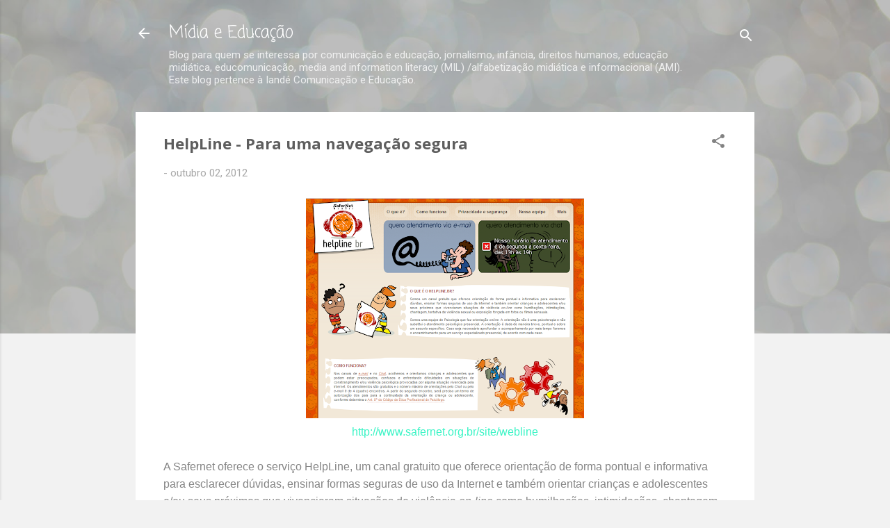

--- FILE ---
content_type: text/html; charset=UTF-8
request_url: https://www.midiaeducacao.com/2012/10/helpline-para-uma-navegacao-segura.html
body_size: 41856
content:
<!DOCTYPE html>
<html dir='ltr' lang='pt-BR'>
<head>
<meta content='width=device-width, initial-scale=1' name='viewport'/>
<title>HelpLine - Para uma navegação segura</title>
<meta content='text/html; charset=UTF-8' http-equiv='Content-Type'/>
<!-- Chrome, Firefox OS and Opera -->
<meta content='#f2f2f2' name='theme-color'/>
<!-- Windows Phone -->
<meta content='#f2f2f2' name='msapplication-navbutton-color'/>
<meta content='blogger' name='generator'/>
<link href='https://www.midiaeducacao.com/favicon.ico' rel='icon' type='image/x-icon'/>
<link href='https://www.midiaeducacao.com/2012/10/helpline-para-uma-navegacao-segura.html' rel='canonical'/>
<link rel="alternate" type="application/atom+xml" title="Mídia e Educação - Atom" href="https://www.midiaeducacao.com/feeds/posts/default" />
<link rel="alternate" type="application/rss+xml" title="Mídia e Educação - RSS" href="https://www.midiaeducacao.com/feeds/posts/default?alt=rss" />
<link rel="service.post" type="application/atom+xml" title="Mídia e Educação - Atom" href="https://www.blogger.com/feeds/1720878183587380951/posts/default" />

<link rel="alternate" type="application/atom+xml" title="Mídia e Educação - Atom" href="https://www.midiaeducacao.com/feeds/2944285828694472488/comments/default" />
<!--Can't find substitution for tag [blog.ieCssRetrofitLinks]-->
<link href='https://blogger.googleusercontent.com/img/b/R29vZ2xl/AVvXsEgy4MbdxvvjzHY6DOddUgDY4APqFUZLcc1Hvk2bLlv7IFHZUTTfVG_61WdlJYP1hpScVu6lrKRJbjz8CtjpgvbKHCYP220Z1nYxAVxypzaYalJx2W7VKP68OWzNVn2uATBgjP42noIYRHsG/s400/HelpLine_Safernet.png' rel='image_src'/>
<meta content='https://www.midiaeducacao.com/2012/10/helpline-para-uma-navegacao-segura.html' property='og:url'/>
<meta content='HelpLine - Para uma navegação segura' property='og:title'/>
<meta content='Blog sobre Media Literacy, Educomunicação, Comunicação e Educação.' property='og:description'/>
<meta content='https://blogger.googleusercontent.com/img/b/R29vZ2xl/AVvXsEgy4MbdxvvjzHY6DOddUgDY4APqFUZLcc1Hvk2bLlv7IFHZUTTfVG_61WdlJYP1hpScVu6lrKRJbjz8CtjpgvbKHCYP220Z1nYxAVxypzaYalJx2W7VKP68OWzNVn2uATBgjP42noIYRHsG/w1200-h630-p-k-no-nu/HelpLine_Safernet.png' property='og:image'/>
<style type='text/css'>@font-face{font-family:'Coming Soon';font-style:normal;font-weight:400;font-display:swap;src:url(//fonts.gstatic.com/s/comingsoon/v20/qWcuB6mzpYL7AJ2VfdQR1t-VWDnRsDkg.woff2)format('woff2');unicode-range:U+0000-00FF,U+0131,U+0152-0153,U+02BB-02BC,U+02C6,U+02DA,U+02DC,U+0304,U+0308,U+0329,U+2000-206F,U+20AC,U+2122,U+2191,U+2193,U+2212,U+2215,U+FEFF,U+FFFD;}@font-face{font-family:'Montserrat';font-style:normal;font-weight:400;font-display:swap;src:url(//fonts.gstatic.com/s/montserrat/v31/JTUHjIg1_i6t8kCHKm4532VJOt5-QNFgpCtr6Hw0aXp-p7K4KLjztg.woff2)format('woff2');unicode-range:U+0460-052F,U+1C80-1C8A,U+20B4,U+2DE0-2DFF,U+A640-A69F,U+FE2E-FE2F;}@font-face{font-family:'Montserrat';font-style:normal;font-weight:400;font-display:swap;src:url(//fonts.gstatic.com/s/montserrat/v31/JTUHjIg1_i6t8kCHKm4532VJOt5-QNFgpCtr6Hw9aXp-p7K4KLjztg.woff2)format('woff2');unicode-range:U+0301,U+0400-045F,U+0490-0491,U+04B0-04B1,U+2116;}@font-face{font-family:'Montserrat';font-style:normal;font-weight:400;font-display:swap;src:url(//fonts.gstatic.com/s/montserrat/v31/JTUHjIg1_i6t8kCHKm4532VJOt5-QNFgpCtr6Hw2aXp-p7K4KLjztg.woff2)format('woff2');unicode-range:U+0102-0103,U+0110-0111,U+0128-0129,U+0168-0169,U+01A0-01A1,U+01AF-01B0,U+0300-0301,U+0303-0304,U+0308-0309,U+0323,U+0329,U+1EA0-1EF9,U+20AB;}@font-face{font-family:'Montserrat';font-style:normal;font-weight:400;font-display:swap;src:url(//fonts.gstatic.com/s/montserrat/v31/JTUHjIg1_i6t8kCHKm4532VJOt5-QNFgpCtr6Hw3aXp-p7K4KLjztg.woff2)format('woff2');unicode-range:U+0100-02BA,U+02BD-02C5,U+02C7-02CC,U+02CE-02D7,U+02DD-02FF,U+0304,U+0308,U+0329,U+1D00-1DBF,U+1E00-1E9F,U+1EF2-1EFF,U+2020,U+20A0-20AB,U+20AD-20C0,U+2113,U+2C60-2C7F,U+A720-A7FF;}@font-face{font-family:'Montserrat';font-style:normal;font-weight:400;font-display:swap;src:url(//fonts.gstatic.com/s/montserrat/v31/JTUHjIg1_i6t8kCHKm4532VJOt5-QNFgpCtr6Hw5aXp-p7K4KLg.woff2)format('woff2');unicode-range:U+0000-00FF,U+0131,U+0152-0153,U+02BB-02BC,U+02C6,U+02DA,U+02DC,U+0304,U+0308,U+0329,U+2000-206F,U+20AC,U+2122,U+2191,U+2193,U+2212,U+2215,U+FEFF,U+FFFD;}@font-face{font-family:'Nobile';font-style:normal;font-weight:700;font-display:swap;src:url(//fonts.gstatic.com/s/nobile/v19/m8JQjflSeaOVl1iO4ojDc5RARGmK3eud.woff2)format('woff2');unicode-range:U+0301,U+0400-045F,U+0490-0491,U+04B0-04B1,U+2116;}@font-face{font-family:'Nobile';font-style:normal;font-weight:700;font-display:swap;src:url(//fonts.gstatic.com/s/nobile/v19/m8JQjflSeaOVl1iO4ojDeZRARGmK3eud.woff2)format('woff2');unicode-range:U+0100-02BA,U+02BD-02C5,U+02C7-02CC,U+02CE-02D7,U+02DD-02FF,U+0304,U+0308,U+0329,U+1D00-1DBF,U+1E00-1E9F,U+1EF2-1EFF,U+2020,U+20A0-20AB,U+20AD-20C0,U+2113,U+2C60-2C7F,U+A720-A7FF;}@font-face{font-family:'Nobile';font-style:normal;font-weight:700;font-display:swap;src:url(//fonts.gstatic.com/s/nobile/v19/m8JQjflSeaOVl1iO4ojDd5RARGmK3Q.woff2)format('woff2');unicode-range:U+0000-00FF,U+0131,U+0152-0153,U+02BB-02BC,U+02C6,U+02DA,U+02DC,U+0304,U+0308,U+0329,U+2000-206F,U+20AC,U+2122,U+2191,U+2193,U+2212,U+2215,U+FEFF,U+FFFD;}@font-face{font-family:'Open Sans';font-style:normal;font-weight:700;font-stretch:100%;font-display:swap;src:url(//fonts.gstatic.com/s/opensans/v44/memSYaGs126MiZpBA-UvWbX2vVnXBbObj2OVZyOOSr4dVJWUgsg-1x4taVIUwaEQbjB_mQ.woff2)format('woff2');unicode-range:U+0460-052F,U+1C80-1C8A,U+20B4,U+2DE0-2DFF,U+A640-A69F,U+FE2E-FE2F;}@font-face{font-family:'Open Sans';font-style:normal;font-weight:700;font-stretch:100%;font-display:swap;src:url(//fonts.gstatic.com/s/opensans/v44/memSYaGs126MiZpBA-UvWbX2vVnXBbObj2OVZyOOSr4dVJWUgsg-1x4kaVIUwaEQbjB_mQ.woff2)format('woff2');unicode-range:U+0301,U+0400-045F,U+0490-0491,U+04B0-04B1,U+2116;}@font-face{font-family:'Open Sans';font-style:normal;font-weight:700;font-stretch:100%;font-display:swap;src:url(//fonts.gstatic.com/s/opensans/v44/memSYaGs126MiZpBA-UvWbX2vVnXBbObj2OVZyOOSr4dVJWUgsg-1x4saVIUwaEQbjB_mQ.woff2)format('woff2');unicode-range:U+1F00-1FFF;}@font-face{font-family:'Open Sans';font-style:normal;font-weight:700;font-stretch:100%;font-display:swap;src:url(//fonts.gstatic.com/s/opensans/v44/memSYaGs126MiZpBA-UvWbX2vVnXBbObj2OVZyOOSr4dVJWUgsg-1x4jaVIUwaEQbjB_mQ.woff2)format('woff2');unicode-range:U+0370-0377,U+037A-037F,U+0384-038A,U+038C,U+038E-03A1,U+03A3-03FF;}@font-face{font-family:'Open Sans';font-style:normal;font-weight:700;font-stretch:100%;font-display:swap;src:url(//fonts.gstatic.com/s/opensans/v44/memSYaGs126MiZpBA-UvWbX2vVnXBbObj2OVZyOOSr4dVJWUgsg-1x4iaVIUwaEQbjB_mQ.woff2)format('woff2');unicode-range:U+0307-0308,U+0590-05FF,U+200C-2010,U+20AA,U+25CC,U+FB1D-FB4F;}@font-face{font-family:'Open Sans';font-style:normal;font-weight:700;font-stretch:100%;font-display:swap;src:url(//fonts.gstatic.com/s/opensans/v44/memSYaGs126MiZpBA-UvWbX2vVnXBbObj2OVZyOOSr4dVJWUgsg-1x5caVIUwaEQbjB_mQ.woff2)format('woff2');unicode-range:U+0302-0303,U+0305,U+0307-0308,U+0310,U+0312,U+0315,U+031A,U+0326-0327,U+032C,U+032F-0330,U+0332-0333,U+0338,U+033A,U+0346,U+034D,U+0391-03A1,U+03A3-03A9,U+03B1-03C9,U+03D1,U+03D5-03D6,U+03F0-03F1,U+03F4-03F5,U+2016-2017,U+2034-2038,U+203C,U+2040,U+2043,U+2047,U+2050,U+2057,U+205F,U+2070-2071,U+2074-208E,U+2090-209C,U+20D0-20DC,U+20E1,U+20E5-20EF,U+2100-2112,U+2114-2115,U+2117-2121,U+2123-214F,U+2190,U+2192,U+2194-21AE,U+21B0-21E5,U+21F1-21F2,U+21F4-2211,U+2213-2214,U+2216-22FF,U+2308-230B,U+2310,U+2319,U+231C-2321,U+2336-237A,U+237C,U+2395,U+239B-23B7,U+23D0,U+23DC-23E1,U+2474-2475,U+25AF,U+25B3,U+25B7,U+25BD,U+25C1,U+25CA,U+25CC,U+25FB,U+266D-266F,U+27C0-27FF,U+2900-2AFF,U+2B0E-2B11,U+2B30-2B4C,U+2BFE,U+3030,U+FF5B,U+FF5D,U+1D400-1D7FF,U+1EE00-1EEFF;}@font-face{font-family:'Open Sans';font-style:normal;font-weight:700;font-stretch:100%;font-display:swap;src:url(//fonts.gstatic.com/s/opensans/v44/memSYaGs126MiZpBA-UvWbX2vVnXBbObj2OVZyOOSr4dVJWUgsg-1x5OaVIUwaEQbjB_mQ.woff2)format('woff2');unicode-range:U+0001-000C,U+000E-001F,U+007F-009F,U+20DD-20E0,U+20E2-20E4,U+2150-218F,U+2190,U+2192,U+2194-2199,U+21AF,U+21E6-21F0,U+21F3,U+2218-2219,U+2299,U+22C4-22C6,U+2300-243F,U+2440-244A,U+2460-24FF,U+25A0-27BF,U+2800-28FF,U+2921-2922,U+2981,U+29BF,U+29EB,U+2B00-2BFF,U+4DC0-4DFF,U+FFF9-FFFB,U+10140-1018E,U+10190-1019C,U+101A0,U+101D0-101FD,U+102E0-102FB,U+10E60-10E7E,U+1D2C0-1D2D3,U+1D2E0-1D37F,U+1F000-1F0FF,U+1F100-1F1AD,U+1F1E6-1F1FF,U+1F30D-1F30F,U+1F315,U+1F31C,U+1F31E,U+1F320-1F32C,U+1F336,U+1F378,U+1F37D,U+1F382,U+1F393-1F39F,U+1F3A7-1F3A8,U+1F3AC-1F3AF,U+1F3C2,U+1F3C4-1F3C6,U+1F3CA-1F3CE,U+1F3D4-1F3E0,U+1F3ED,U+1F3F1-1F3F3,U+1F3F5-1F3F7,U+1F408,U+1F415,U+1F41F,U+1F426,U+1F43F,U+1F441-1F442,U+1F444,U+1F446-1F449,U+1F44C-1F44E,U+1F453,U+1F46A,U+1F47D,U+1F4A3,U+1F4B0,U+1F4B3,U+1F4B9,U+1F4BB,U+1F4BF,U+1F4C8-1F4CB,U+1F4D6,U+1F4DA,U+1F4DF,U+1F4E3-1F4E6,U+1F4EA-1F4ED,U+1F4F7,U+1F4F9-1F4FB,U+1F4FD-1F4FE,U+1F503,U+1F507-1F50B,U+1F50D,U+1F512-1F513,U+1F53E-1F54A,U+1F54F-1F5FA,U+1F610,U+1F650-1F67F,U+1F687,U+1F68D,U+1F691,U+1F694,U+1F698,U+1F6AD,U+1F6B2,U+1F6B9-1F6BA,U+1F6BC,U+1F6C6-1F6CF,U+1F6D3-1F6D7,U+1F6E0-1F6EA,U+1F6F0-1F6F3,U+1F6F7-1F6FC,U+1F700-1F7FF,U+1F800-1F80B,U+1F810-1F847,U+1F850-1F859,U+1F860-1F887,U+1F890-1F8AD,U+1F8B0-1F8BB,U+1F8C0-1F8C1,U+1F900-1F90B,U+1F93B,U+1F946,U+1F984,U+1F996,U+1F9E9,U+1FA00-1FA6F,U+1FA70-1FA7C,U+1FA80-1FA89,U+1FA8F-1FAC6,U+1FACE-1FADC,U+1FADF-1FAE9,U+1FAF0-1FAF8,U+1FB00-1FBFF;}@font-face{font-family:'Open Sans';font-style:normal;font-weight:700;font-stretch:100%;font-display:swap;src:url(//fonts.gstatic.com/s/opensans/v44/memSYaGs126MiZpBA-UvWbX2vVnXBbObj2OVZyOOSr4dVJWUgsg-1x4vaVIUwaEQbjB_mQ.woff2)format('woff2');unicode-range:U+0102-0103,U+0110-0111,U+0128-0129,U+0168-0169,U+01A0-01A1,U+01AF-01B0,U+0300-0301,U+0303-0304,U+0308-0309,U+0323,U+0329,U+1EA0-1EF9,U+20AB;}@font-face{font-family:'Open Sans';font-style:normal;font-weight:700;font-stretch:100%;font-display:swap;src:url(//fonts.gstatic.com/s/opensans/v44/memSYaGs126MiZpBA-UvWbX2vVnXBbObj2OVZyOOSr4dVJWUgsg-1x4uaVIUwaEQbjB_mQ.woff2)format('woff2');unicode-range:U+0100-02BA,U+02BD-02C5,U+02C7-02CC,U+02CE-02D7,U+02DD-02FF,U+0304,U+0308,U+0329,U+1D00-1DBF,U+1E00-1E9F,U+1EF2-1EFF,U+2020,U+20A0-20AB,U+20AD-20C0,U+2113,U+2C60-2C7F,U+A720-A7FF;}@font-face{font-family:'Open Sans';font-style:normal;font-weight:700;font-stretch:100%;font-display:swap;src:url(//fonts.gstatic.com/s/opensans/v44/memSYaGs126MiZpBA-UvWbX2vVnXBbObj2OVZyOOSr4dVJWUgsg-1x4gaVIUwaEQbjA.woff2)format('woff2');unicode-range:U+0000-00FF,U+0131,U+0152-0153,U+02BB-02BC,U+02C6,U+02DA,U+02DC,U+0304,U+0308,U+0329,U+2000-206F,U+20AC,U+2122,U+2191,U+2193,U+2212,U+2215,U+FEFF,U+FFFD;}@font-face{font-family:'Roboto';font-style:normal;font-weight:400;font-stretch:100%;font-display:swap;src:url(//fonts.gstatic.com/s/roboto/v50/KFOMCnqEu92Fr1ME7kSn66aGLdTylUAMQXC89YmC2DPNWubEbVmZiAr0klQmz24O0g.woff2)format('woff2');unicode-range:U+0460-052F,U+1C80-1C8A,U+20B4,U+2DE0-2DFF,U+A640-A69F,U+FE2E-FE2F;}@font-face{font-family:'Roboto';font-style:normal;font-weight:400;font-stretch:100%;font-display:swap;src:url(//fonts.gstatic.com/s/roboto/v50/KFOMCnqEu92Fr1ME7kSn66aGLdTylUAMQXC89YmC2DPNWubEbVmQiAr0klQmz24O0g.woff2)format('woff2');unicode-range:U+0301,U+0400-045F,U+0490-0491,U+04B0-04B1,U+2116;}@font-face{font-family:'Roboto';font-style:normal;font-weight:400;font-stretch:100%;font-display:swap;src:url(//fonts.gstatic.com/s/roboto/v50/KFOMCnqEu92Fr1ME7kSn66aGLdTylUAMQXC89YmC2DPNWubEbVmYiAr0klQmz24O0g.woff2)format('woff2');unicode-range:U+1F00-1FFF;}@font-face{font-family:'Roboto';font-style:normal;font-weight:400;font-stretch:100%;font-display:swap;src:url(//fonts.gstatic.com/s/roboto/v50/KFOMCnqEu92Fr1ME7kSn66aGLdTylUAMQXC89YmC2DPNWubEbVmXiAr0klQmz24O0g.woff2)format('woff2');unicode-range:U+0370-0377,U+037A-037F,U+0384-038A,U+038C,U+038E-03A1,U+03A3-03FF;}@font-face{font-family:'Roboto';font-style:normal;font-weight:400;font-stretch:100%;font-display:swap;src:url(//fonts.gstatic.com/s/roboto/v50/KFOMCnqEu92Fr1ME7kSn66aGLdTylUAMQXC89YmC2DPNWubEbVnoiAr0klQmz24O0g.woff2)format('woff2');unicode-range:U+0302-0303,U+0305,U+0307-0308,U+0310,U+0312,U+0315,U+031A,U+0326-0327,U+032C,U+032F-0330,U+0332-0333,U+0338,U+033A,U+0346,U+034D,U+0391-03A1,U+03A3-03A9,U+03B1-03C9,U+03D1,U+03D5-03D6,U+03F0-03F1,U+03F4-03F5,U+2016-2017,U+2034-2038,U+203C,U+2040,U+2043,U+2047,U+2050,U+2057,U+205F,U+2070-2071,U+2074-208E,U+2090-209C,U+20D0-20DC,U+20E1,U+20E5-20EF,U+2100-2112,U+2114-2115,U+2117-2121,U+2123-214F,U+2190,U+2192,U+2194-21AE,U+21B0-21E5,U+21F1-21F2,U+21F4-2211,U+2213-2214,U+2216-22FF,U+2308-230B,U+2310,U+2319,U+231C-2321,U+2336-237A,U+237C,U+2395,U+239B-23B7,U+23D0,U+23DC-23E1,U+2474-2475,U+25AF,U+25B3,U+25B7,U+25BD,U+25C1,U+25CA,U+25CC,U+25FB,U+266D-266F,U+27C0-27FF,U+2900-2AFF,U+2B0E-2B11,U+2B30-2B4C,U+2BFE,U+3030,U+FF5B,U+FF5D,U+1D400-1D7FF,U+1EE00-1EEFF;}@font-face{font-family:'Roboto';font-style:normal;font-weight:400;font-stretch:100%;font-display:swap;src:url(//fonts.gstatic.com/s/roboto/v50/KFOMCnqEu92Fr1ME7kSn66aGLdTylUAMQXC89YmC2DPNWubEbVn6iAr0klQmz24O0g.woff2)format('woff2');unicode-range:U+0001-000C,U+000E-001F,U+007F-009F,U+20DD-20E0,U+20E2-20E4,U+2150-218F,U+2190,U+2192,U+2194-2199,U+21AF,U+21E6-21F0,U+21F3,U+2218-2219,U+2299,U+22C4-22C6,U+2300-243F,U+2440-244A,U+2460-24FF,U+25A0-27BF,U+2800-28FF,U+2921-2922,U+2981,U+29BF,U+29EB,U+2B00-2BFF,U+4DC0-4DFF,U+FFF9-FFFB,U+10140-1018E,U+10190-1019C,U+101A0,U+101D0-101FD,U+102E0-102FB,U+10E60-10E7E,U+1D2C0-1D2D3,U+1D2E0-1D37F,U+1F000-1F0FF,U+1F100-1F1AD,U+1F1E6-1F1FF,U+1F30D-1F30F,U+1F315,U+1F31C,U+1F31E,U+1F320-1F32C,U+1F336,U+1F378,U+1F37D,U+1F382,U+1F393-1F39F,U+1F3A7-1F3A8,U+1F3AC-1F3AF,U+1F3C2,U+1F3C4-1F3C6,U+1F3CA-1F3CE,U+1F3D4-1F3E0,U+1F3ED,U+1F3F1-1F3F3,U+1F3F5-1F3F7,U+1F408,U+1F415,U+1F41F,U+1F426,U+1F43F,U+1F441-1F442,U+1F444,U+1F446-1F449,U+1F44C-1F44E,U+1F453,U+1F46A,U+1F47D,U+1F4A3,U+1F4B0,U+1F4B3,U+1F4B9,U+1F4BB,U+1F4BF,U+1F4C8-1F4CB,U+1F4D6,U+1F4DA,U+1F4DF,U+1F4E3-1F4E6,U+1F4EA-1F4ED,U+1F4F7,U+1F4F9-1F4FB,U+1F4FD-1F4FE,U+1F503,U+1F507-1F50B,U+1F50D,U+1F512-1F513,U+1F53E-1F54A,U+1F54F-1F5FA,U+1F610,U+1F650-1F67F,U+1F687,U+1F68D,U+1F691,U+1F694,U+1F698,U+1F6AD,U+1F6B2,U+1F6B9-1F6BA,U+1F6BC,U+1F6C6-1F6CF,U+1F6D3-1F6D7,U+1F6E0-1F6EA,U+1F6F0-1F6F3,U+1F6F7-1F6FC,U+1F700-1F7FF,U+1F800-1F80B,U+1F810-1F847,U+1F850-1F859,U+1F860-1F887,U+1F890-1F8AD,U+1F8B0-1F8BB,U+1F8C0-1F8C1,U+1F900-1F90B,U+1F93B,U+1F946,U+1F984,U+1F996,U+1F9E9,U+1FA00-1FA6F,U+1FA70-1FA7C,U+1FA80-1FA89,U+1FA8F-1FAC6,U+1FACE-1FADC,U+1FADF-1FAE9,U+1FAF0-1FAF8,U+1FB00-1FBFF;}@font-face{font-family:'Roboto';font-style:normal;font-weight:400;font-stretch:100%;font-display:swap;src:url(//fonts.gstatic.com/s/roboto/v50/KFOMCnqEu92Fr1ME7kSn66aGLdTylUAMQXC89YmC2DPNWubEbVmbiAr0klQmz24O0g.woff2)format('woff2');unicode-range:U+0102-0103,U+0110-0111,U+0128-0129,U+0168-0169,U+01A0-01A1,U+01AF-01B0,U+0300-0301,U+0303-0304,U+0308-0309,U+0323,U+0329,U+1EA0-1EF9,U+20AB;}@font-face{font-family:'Roboto';font-style:normal;font-weight:400;font-stretch:100%;font-display:swap;src:url(//fonts.gstatic.com/s/roboto/v50/KFOMCnqEu92Fr1ME7kSn66aGLdTylUAMQXC89YmC2DPNWubEbVmaiAr0klQmz24O0g.woff2)format('woff2');unicode-range:U+0100-02BA,U+02BD-02C5,U+02C7-02CC,U+02CE-02D7,U+02DD-02FF,U+0304,U+0308,U+0329,U+1D00-1DBF,U+1E00-1E9F,U+1EF2-1EFF,U+2020,U+20A0-20AB,U+20AD-20C0,U+2113,U+2C60-2C7F,U+A720-A7FF;}@font-face{font-family:'Roboto';font-style:normal;font-weight:400;font-stretch:100%;font-display:swap;src:url(//fonts.gstatic.com/s/roboto/v50/KFOMCnqEu92Fr1ME7kSn66aGLdTylUAMQXC89YmC2DPNWubEbVmUiAr0klQmz24.woff2)format('woff2');unicode-range:U+0000-00FF,U+0131,U+0152-0153,U+02BB-02BC,U+02C6,U+02DA,U+02DC,U+0304,U+0308,U+0329,U+2000-206F,U+20AC,U+2122,U+2191,U+2193,U+2212,U+2215,U+FEFF,U+FFFD;}</style>
<style id='page-skin-1' type='text/css'><!--
/*! normalize.css v3.0.1 | MIT License | git.io/normalize */html{font-family:sans-serif;-ms-text-size-adjust:100%;-webkit-text-size-adjust:100%}body{margin:0}article,aside,details,figcaption,figure,footer,header,hgroup,main,nav,section,summary{display:block}audio,canvas,progress,video{display:inline-block;vertical-align:baseline}audio:not([controls]){display:none;height:0}[hidden],template{display:none}a{background:transparent}a:active,a:hover{outline:0}abbr[title]{border-bottom:1px dotted}b,strong{font-weight:bold}dfn{font-style:italic}h1{font-size:2em;margin:.67em 0}mark{background:#ff0;color:#000}small{font-size:80%}sub,sup{font-size:75%;line-height:0;position:relative;vertical-align:baseline}sup{top:-0.5em}sub{bottom:-0.25em}img{border:0}svg:not(:root){overflow:hidden}figure{margin:1em 40px}hr{-moz-box-sizing:content-box;box-sizing:content-box;height:0}pre{overflow:auto}code,kbd,pre,samp{font-family:monospace,monospace;font-size:1em}button,input,optgroup,select,textarea{color:inherit;font:inherit;margin:0}button{overflow:visible}button,select{text-transform:none}button,html input[type="button"],input[type="reset"],input[type="submit"]{-webkit-appearance:button;cursor:pointer}button[disabled],html input[disabled]{cursor:default}button::-moz-focus-inner,input::-moz-focus-inner{border:0;padding:0}input{line-height:normal}input[type="checkbox"],input[type="radio"]{box-sizing:border-box;padding:0}input[type="number"]::-webkit-inner-spin-button,input[type="number"]::-webkit-outer-spin-button{height:auto}input[type="search"]{-webkit-appearance:textfield;-moz-box-sizing:content-box;-webkit-box-sizing:content-box;box-sizing:content-box}input[type="search"]::-webkit-search-cancel-button,input[type="search"]::-webkit-search-decoration{-webkit-appearance:none}fieldset{border:1px solid #c0c0c0;margin:0 2px;padding:.35em .625em .75em}legend{border:0;padding:0}textarea{overflow:auto}optgroup{font-weight:bold}table{border-collapse:collapse;border-spacing:0}td,th{padding:0}
/*!************************************************
* Blogger Template Style
* Name: Contempo
**************************************************/
body{
overflow-wrap:break-word;
word-break:break-word;
word-wrap:break-word
}
.hidden{
display:none
}
.invisible{
visibility:hidden
}
.container::after,.float-container::after{
clear:both;
content:"";
display:table
}
.clearboth{
clear:both
}
#comments .comment .comment-actions,.subscribe-popup .FollowByEmail .follow-by-email-submit,.widget.Profile .profile-link,.widget.Profile .profile-link.visit-profile{
background:0 0;
border:0;
box-shadow:none;
color:#39f4c5;
cursor:pointer;
font-size:14px;
font-weight:700;
outline:0;
text-decoration:none;
text-transform:uppercase;
width:auto
}
.dim-overlay{
background-color:rgba(0,0,0,.54);
height:100vh;
left:0;
position:fixed;
top:0;
width:100%
}
#sharing-dim-overlay{
background-color:transparent
}
input::-ms-clear{
display:none
}
.blogger-logo,.svg-icon-24.blogger-logo{
fill:#ff9800;
opacity:1
}
.loading-spinner-large{
-webkit-animation:mspin-rotate 1.568s infinite linear;
animation:mspin-rotate 1.568s infinite linear;
height:48px;
overflow:hidden;
position:absolute;
width:48px;
z-index:200
}
.loading-spinner-large>div{
-webkit-animation:mspin-revrot 5332ms infinite steps(4);
animation:mspin-revrot 5332ms infinite steps(4)
}
.loading-spinner-large>div>div{
-webkit-animation:mspin-singlecolor-large-film 1333ms infinite steps(81);
animation:mspin-singlecolor-large-film 1333ms infinite steps(81);
background-size:100%;
height:48px;
width:3888px
}
.mspin-black-large>div>div,.mspin-grey_54-large>div>div{
background-image:url(https://www.blogblog.com/indie/mspin_black_large.svg)
}
.mspin-white-large>div>div{
background-image:url(https://www.blogblog.com/indie/mspin_white_large.svg)
}
.mspin-grey_54-large{
opacity:.54
}
@-webkit-keyframes mspin-singlecolor-large-film{
from{
-webkit-transform:translateX(0);
transform:translateX(0)
}
to{
-webkit-transform:translateX(-3888px);
transform:translateX(-3888px)
}
}
@keyframes mspin-singlecolor-large-film{
from{
-webkit-transform:translateX(0);
transform:translateX(0)
}
to{
-webkit-transform:translateX(-3888px);
transform:translateX(-3888px)
}
}
@-webkit-keyframes mspin-rotate{
from{
-webkit-transform:rotate(0);
transform:rotate(0)
}
to{
-webkit-transform:rotate(360deg);
transform:rotate(360deg)
}
}
@keyframes mspin-rotate{
from{
-webkit-transform:rotate(0);
transform:rotate(0)
}
to{
-webkit-transform:rotate(360deg);
transform:rotate(360deg)
}
}
@-webkit-keyframes mspin-revrot{
from{
-webkit-transform:rotate(0);
transform:rotate(0)
}
to{
-webkit-transform:rotate(-360deg);
transform:rotate(-360deg)
}
}
@keyframes mspin-revrot{
from{
-webkit-transform:rotate(0);
transform:rotate(0)
}
to{
-webkit-transform:rotate(-360deg);
transform:rotate(-360deg)
}
}
.skip-navigation{
background-color:#fff;
box-sizing:border-box;
color:#000;
display:block;
height:0;
left:0;
line-height:50px;
overflow:hidden;
padding-top:0;
position:fixed;
text-align:center;
top:0;
-webkit-transition:box-shadow .3s,height .3s,padding-top .3s;
transition:box-shadow .3s,height .3s,padding-top .3s;
width:100%;
z-index:900
}
.skip-navigation:focus{
box-shadow:0 4px 5px 0 rgba(0,0,0,.14),0 1px 10px 0 rgba(0,0,0,.12),0 2px 4px -1px rgba(0,0,0,.2);
height:50px
}
#main{
outline:0
}
.main-heading{
position:absolute;
clip:rect(1px,1px,1px,1px);
padding:0;
border:0;
height:1px;
width:1px;
overflow:hidden
}
.Attribution{
margin-top:1em;
text-align:center
}
.Attribution .blogger img,.Attribution .blogger svg{
vertical-align:bottom
}
.Attribution .blogger img{
margin-right:.5em
}
.Attribution div{
line-height:24px;
margin-top:.5em
}
.Attribution .copyright,.Attribution .image-attribution{
font-size:.7em;
margin-top:1.5em
}
.BLOG_mobile_video_class{
display:none
}
.bg-photo{
background-attachment:scroll!important
}
body .CSS_LIGHTBOX{
z-index:900
}
.extendable .show-less,.extendable .show-more{
border-color:#39f4c5;
color:#39f4c5;
margin-top:8px
}
.extendable .show-less.hidden,.extendable .show-more.hidden{
display:none
}
.inline-ad{
display:none;
max-width:100%;
overflow:hidden
}
.adsbygoogle{
display:block
}
#cookieChoiceInfo{
bottom:0;
top:auto
}
iframe.b-hbp-video{
border:0
}
.post-body img{
max-width:100%
}
.post-body iframe{
max-width:100%
}
.post-body a[imageanchor="1"]{
display:inline-block
}
.byline{
margin-right:1em
}
.byline:last-child{
margin-right:0
}
.link-copied-dialog{
max-width:520px;
outline:0
}
.link-copied-dialog .modal-dialog-buttons{
margin-top:8px
}
.link-copied-dialog .goog-buttonset-default{
background:0 0;
border:0
}
.link-copied-dialog .goog-buttonset-default:focus{
outline:0
}
.paging-control-container{
margin-bottom:16px
}
.paging-control-container .paging-control{
display:inline-block
}
.paging-control-container .comment-range-text::after,.paging-control-container .paging-control{
color:#39f4c5
}
.paging-control-container .comment-range-text,.paging-control-container .paging-control{
margin-right:8px
}
.paging-control-container .comment-range-text::after,.paging-control-container .paging-control::after{
content:"\b7";
cursor:default;
padding-left:8px;
pointer-events:none
}
.paging-control-container .comment-range-text:last-child::after,.paging-control-container .paging-control:last-child::after{
content:none
}
.byline.reactions iframe{
height:20px
}
.b-notification{
color:#000;
background-color:#fff;
border-bottom:solid 1px #000;
box-sizing:border-box;
padding:16px 32px;
text-align:center
}
.b-notification.visible{
-webkit-transition:margin-top .3s cubic-bezier(.4,0,.2,1);
transition:margin-top .3s cubic-bezier(.4,0,.2,1)
}
.b-notification.invisible{
position:absolute
}
.b-notification-close{
position:absolute;
right:8px;
top:8px
}
.no-posts-message{
line-height:40px;
text-align:center
}
@media screen and (max-width:800px){
body.item-view .post-body a[imageanchor="1"][style*="float: left;"],body.item-view .post-body a[imageanchor="1"][style*="float: right;"]{
float:none!important;
clear:none!important
}
body.item-view .post-body a[imageanchor="1"] img{
display:block;
height:auto;
margin:0 auto
}
body.item-view .post-body>.separator:first-child>a[imageanchor="1"]:first-child{
margin-top:20px
}
.post-body a[imageanchor]{
display:block
}
body.item-view .post-body a[imageanchor="1"]{
margin-left:0!important;
margin-right:0!important
}
body.item-view .post-body a[imageanchor="1"]+a[imageanchor="1"]{
margin-top:16px
}
}
.item-control{
display:none
}
#comments{
border-top:1px dashed rgba(0,0,0,.54);
margin-top:20px;
padding:20px
}
#comments .comment-thread ol{
margin:0;
padding-left:0;
padding-left:0
}
#comments .comment .comment-replybox-single,#comments .comment-thread .comment-replies{
margin-left:60px
}
#comments .comment-thread .thread-count{
display:none
}
#comments .comment{
list-style-type:none;
padding:0 0 30px;
position:relative
}
#comments .comment .comment{
padding-bottom:8px
}
.comment .avatar-image-container{
position:absolute
}
.comment .avatar-image-container img{
border-radius:50%
}
.avatar-image-container svg,.comment .avatar-image-container .avatar-icon{
border-radius:50%;
border:solid 1px #828282;
box-sizing:border-box;
fill:#828282;
height:35px;
margin:0;
padding:7px;
width:35px
}
.comment .comment-block{
margin-top:10px;
margin-left:60px;
padding-bottom:0
}
#comments .comment-author-header-wrapper{
margin-left:40px
}
#comments .comment .thread-expanded .comment-block{
padding-bottom:20px
}
#comments .comment .comment-header .user,#comments .comment .comment-header .user a{
color:#5e5e5e;
font-style:normal;
font-weight:700
}
#comments .comment .comment-actions{
bottom:0;
margin-bottom:15px;
position:absolute
}
#comments .comment .comment-actions>*{
margin-right:8px
}
#comments .comment .comment-header .datetime{
bottom:0;
color:rgba(94,94,94,.54);
display:inline-block;
font-size:13px;
font-style:italic;
margin-left:8px
}
#comments .comment .comment-footer .comment-timestamp a,#comments .comment .comment-header .datetime a{
color:rgba(94,94,94,.54)
}
#comments .comment .comment-content,.comment .comment-body{
margin-top:12px;
word-break:break-word
}
.comment-body{
margin-bottom:12px
}
#comments.embed[data-num-comments="0"]{
border:0;
margin-top:0;
padding-top:0
}
#comments.embed[data-num-comments="0"] #comment-post-message,#comments.embed[data-num-comments="0"] div.comment-form>p,#comments.embed[data-num-comments="0"] p.comment-footer{
display:none
}
#comment-editor-src{
display:none
}
.comments .comments-content .loadmore.loaded{
max-height:0;
opacity:0;
overflow:hidden
}
.extendable .remaining-items{
height:0;
overflow:hidden;
-webkit-transition:height .3s cubic-bezier(.4,0,.2,1);
transition:height .3s cubic-bezier(.4,0,.2,1)
}
.extendable .remaining-items.expanded{
height:auto
}
.svg-icon-24,.svg-icon-24-button{
cursor:pointer;
height:24px;
width:24px;
min-width:24px
}
.touch-icon{
margin:-12px;
padding:12px
}
.touch-icon:active,.touch-icon:focus{
background-color:rgba(153,153,153,.4);
border-radius:50%
}
svg:not(:root).touch-icon{
overflow:visible
}
html[dir=rtl] .rtl-reversible-icon{
-webkit-transform:scaleX(-1);
-ms-transform:scaleX(-1);
transform:scaleX(-1)
}
.svg-icon-24-button,.touch-icon-button{
background:0 0;
border:0;
margin:0;
outline:0;
padding:0
}
.touch-icon-button .touch-icon:active,.touch-icon-button .touch-icon:focus{
background-color:transparent
}
.touch-icon-button:active .touch-icon,.touch-icon-button:focus .touch-icon{
background-color:rgba(153,153,153,.4);
border-radius:50%
}
.Profile .default-avatar-wrapper .avatar-icon{
border-radius:50%;
border:solid 1px #828282;
box-sizing:border-box;
fill:#828282;
margin:0
}
.Profile .individual .default-avatar-wrapper .avatar-icon{
padding:25px
}
.Profile .individual .avatar-icon,.Profile .individual .profile-img{
height:120px;
width:120px
}
.Profile .team .default-avatar-wrapper .avatar-icon{
padding:8px
}
.Profile .team .avatar-icon,.Profile .team .default-avatar-wrapper,.Profile .team .profile-img{
height:40px;
width:40px
}
.snippet-container{
margin:0;
position:relative;
overflow:hidden
}
.snippet-fade{
bottom:0;
box-sizing:border-box;
position:absolute;
width:96px
}
.snippet-fade{
right:0
}
.snippet-fade:after{
content:"\2026"
}
.snippet-fade:after{
float:right
}
.post-bottom{
-webkit-box-align:center;
-webkit-align-items:center;
-ms-flex-align:center;
align-items:center;
display:-webkit-box;
display:-webkit-flex;
display:-ms-flexbox;
display:flex;
-webkit-flex-wrap:wrap;
-ms-flex-wrap:wrap;
flex-wrap:wrap
}
.post-footer{
-webkit-box-flex:1;
-webkit-flex:1 1 auto;
-ms-flex:1 1 auto;
flex:1 1 auto;
-webkit-flex-wrap:wrap;
-ms-flex-wrap:wrap;
flex-wrap:wrap;
-webkit-box-ordinal-group:2;
-webkit-order:1;
-ms-flex-order:1;
order:1
}
.post-footer>*{
-webkit-box-flex:0;
-webkit-flex:0 1 auto;
-ms-flex:0 1 auto;
flex:0 1 auto
}
.post-footer .byline:last-child{
margin-right:1em
}
.jump-link{
-webkit-box-flex:0;
-webkit-flex:0 0 auto;
-ms-flex:0 0 auto;
flex:0 0 auto;
-webkit-box-ordinal-group:3;
-webkit-order:2;
-ms-flex-order:2;
order:2
}
.centered-top-container.sticky{
left:0;
position:fixed;
right:0;
top:0;
width:auto;
z-index:50;
-webkit-transition-property:opacity,-webkit-transform;
transition-property:opacity,-webkit-transform;
transition-property:transform,opacity;
transition-property:transform,opacity,-webkit-transform;
-webkit-transition-duration:.2s;
transition-duration:.2s;
-webkit-transition-timing-function:cubic-bezier(.4,0,.2,1);
transition-timing-function:cubic-bezier(.4,0,.2,1)
}
.centered-top-placeholder{
display:none
}
.collapsed-header .centered-top-placeholder{
display:block
}
.centered-top-container .Header .replaced h1,.centered-top-placeholder .Header .replaced h1{
display:none
}
.centered-top-container.sticky .Header .replaced h1{
display:block
}
.centered-top-container.sticky .Header .header-widget{
background:0 0
}
.centered-top-container.sticky .Header .header-image-wrapper{
display:none
}
.centered-top-container img,.centered-top-placeholder img{
max-width:100%
}
.collapsible{
-webkit-transition:height .3s cubic-bezier(.4,0,.2,1);
transition:height .3s cubic-bezier(.4,0,.2,1)
}
.collapsible,.collapsible>summary{
display:block;
overflow:hidden
}
.collapsible>:not(summary){
display:none
}
.collapsible[open]>:not(summary){
display:block
}
.collapsible:focus,.collapsible>summary:focus{
outline:0
}
.collapsible>summary{
cursor:pointer;
display:block;
padding:0
}
.collapsible:focus>summary,.collapsible>summary:focus{
background-color:transparent
}
.collapsible>summary::-webkit-details-marker{
display:none
}
.collapsible-title{
-webkit-box-align:center;
-webkit-align-items:center;
-ms-flex-align:center;
align-items:center;
display:-webkit-box;
display:-webkit-flex;
display:-ms-flexbox;
display:flex
}
.collapsible-title .title{
-webkit-box-flex:1;
-webkit-flex:1 1 auto;
-ms-flex:1 1 auto;
flex:1 1 auto;
-webkit-box-ordinal-group:1;
-webkit-order:0;
-ms-flex-order:0;
order:0;
overflow:hidden;
text-overflow:ellipsis;
white-space:nowrap
}
.collapsible-title .chevron-down,.collapsible[open] .collapsible-title .chevron-up{
display:block
}
.collapsible-title .chevron-up,.collapsible[open] .collapsible-title .chevron-down{
display:none
}
.flat-button{
cursor:pointer;
display:inline-block;
font-weight:700;
text-transform:uppercase;
border-radius:2px;
padding:8px;
margin:-8px
}
.flat-icon-button{
background:0 0;
border:0;
margin:0;
outline:0;
padding:0;
margin:-12px;
padding:12px;
cursor:pointer;
box-sizing:content-box;
display:inline-block;
line-height:0
}
.flat-icon-button,.flat-icon-button .splash-wrapper{
border-radius:50%
}
.flat-icon-button .splash.animate{
-webkit-animation-duration:.3s;
animation-duration:.3s
}
.overflowable-container{
max-height:46px;
overflow:hidden;
position:relative
}
.overflow-button{
cursor:pointer
}
#overflowable-dim-overlay{
background:0 0
}
.overflow-popup{
box-shadow:0 2px 2px 0 rgba(0,0,0,.14),0 3px 1px -2px rgba(0,0,0,.2),0 1px 5px 0 rgba(0,0,0,.12);
background-color:#ffffff;
left:0;
max-width:calc(100% - 32px);
position:absolute;
top:0;
visibility:hidden;
z-index:101
}
.overflow-popup ul{
list-style:none
}
.overflow-popup .tabs li,.overflow-popup li{
display:block;
height:auto
}
.overflow-popup .tabs li{
padding-left:0;
padding-right:0
}
.overflow-button.hidden,.overflow-popup .tabs li.hidden,.overflow-popup li.hidden{
display:none
}
.pill-button{
background:0 0;
border:1px solid;
border-radius:12px;
cursor:pointer;
display:inline-block;
padding:4px 16px;
text-transform:uppercase
}
.ripple{
position:relative
}
.ripple>*{
z-index:1
}
.splash-wrapper{
bottom:0;
left:0;
overflow:hidden;
pointer-events:none;
position:absolute;
right:0;
top:0;
z-index:0
}
.splash{
background:#ccc;
border-radius:100%;
display:block;
opacity:.6;
position:absolute;
-webkit-transform:scale(0);
-ms-transform:scale(0);
transform:scale(0)
}
.splash.animate{
-webkit-animation:ripple-effect .4s linear;
animation:ripple-effect .4s linear
}
@-webkit-keyframes ripple-effect{
100%{
opacity:0;
-webkit-transform:scale(2.5);
transform:scale(2.5)
}
}
@keyframes ripple-effect{
100%{
opacity:0;
-webkit-transform:scale(2.5);
transform:scale(2.5)
}
}
.search{
display:-webkit-box;
display:-webkit-flex;
display:-ms-flexbox;
display:flex;
line-height:24px;
width:24px
}
.search.focused{
width:100%
}
.search.focused .section{
width:100%
}
.search form{
z-index:101
}
.search h3{
display:none
}
.search form{
display:-webkit-box;
display:-webkit-flex;
display:-ms-flexbox;
display:flex;
-webkit-box-flex:1;
-webkit-flex:1 0 0;
-ms-flex:1 0 0px;
flex:1 0 0;
border-bottom:solid 1px transparent;
padding-bottom:8px
}
.search form>*{
display:none
}
.search.focused form>*{
display:block
}
.search .search-input label{
display:none
}
.centered-top-placeholder.cloned .search form{
z-index:30
}
.search.focused form{
border-color:#ffffff;
position:relative;
width:auto
}
.collapsed-header .centered-top-container .search.focused form{
border-bottom-color:transparent
}
.search-expand{
-webkit-box-flex:0;
-webkit-flex:0 0 auto;
-ms-flex:0 0 auto;
flex:0 0 auto
}
.search-expand-text{
display:none
}
.search-close{
display:inline;
vertical-align:middle
}
.search-input{
-webkit-box-flex:1;
-webkit-flex:1 0 1px;
-ms-flex:1 0 1px;
flex:1 0 1px
}
.search-input input{
background:0 0;
border:0;
box-sizing:border-box;
color:#ffffff;
display:inline-block;
outline:0;
width:calc(100% - 48px)
}
.search-input input.no-cursor{
color:transparent;
text-shadow:0 0 0 #ffffff
}
.collapsed-header .centered-top-container .search-action,.collapsed-header .centered-top-container .search-input input{
color:#5e5e5e
}
.collapsed-header .centered-top-container .search-input input.no-cursor{
color:transparent;
text-shadow:0 0 0 #5e5e5e
}
.collapsed-header .centered-top-container .search-input input.no-cursor:focus,.search-input input.no-cursor:focus{
outline:0
}
.search-focused>*{
visibility:hidden
}
.search-focused .search,.search-focused .search-icon{
visibility:visible
}
.search.focused .search-action{
display:block
}
.search.focused .search-action:disabled{
opacity:.3
}
.widget.Sharing .sharing-button{
display:none
}
.widget.Sharing .sharing-buttons li{
padding:0
}
.widget.Sharing .sharing-buttons li span{
display:none
}
.post-share-buttons{
position:relative
}
.centered-bottom .share-buttons .svg-icon-24,.share-buttons .svg-icon-24{
fill:#5e5e5e
}
.sharing-open.touch-icon-button:active .touch-icon,.sharing-open.touch-icon-button:focus .touch-icon{
background-color:transparent
}
.share-buttons{
background-color:#ffffff;
border-radius:2px;
box-shadow:0 2px 2px 0 rgba(0,0,0,.14),0 3px 1px -2px rgba(0,0,0,.2),0 1px 5px 0 rgba(0,0,0,.12);
color:#5e5e5e;
list-style:none;
margin:0;
padding:8px 0;
position:absolute;
top:-11px;
min-width:200px;
z-index:101
}
.share-buttons.hidden{
display:none
}
.sharing-button{
background:0 0;
border:0;
margin:0;
outline:0;
padding:0;
cursor:pointer
}
.share-buttons li{
margin:0;
height:48px
}
.share-buttons li:last-child{
margin-bottom:0
}
.share-buttons li .sharing-platform-button{
box-sizing:border-box;
cursor:pointer;
display:block;
height:100%;
margin-bottom:0;
padding:0 16px;
position:relative;
width:100%
}
.share-buttons li .sharing-platform-button:focus,.share-buttons li .sharing-platform-button:hover{
background-color:rgba(128,128,128,.1);
outline:0
}
.share-buttons li svg[class*=" sharing-"],.share-buttons li svg[class^=sharing-]{
position:absolute;
top:10px
}
.share-buttons li span.sharing-platform-button{
position:relative;
top:0
}
.share-buttons li .platform-sharing-text{
display:block;
font-size:16px;
line-height:48px;
white-space:nowrap
}
.share-buttons li .platform-sharing-text{
margin-left:56px
}
.sidebar-container{
background-color:#ffffff;
max-width:284px;
overflow-y:auto;
-webkit-transition-property:-webkit-transform;
transition-property:-webkit-transform;
transition-property:transform;
transition-property:transform,-webkit-transform;
-webkit-transition-duration:.3s;
transition-duration:.3s;
-webkit-transition-timing-function:cubic-bezier(0,0,.2,1);
transition-timing-function:cubic-bezier(0,0,.2,1);
width:284px;
z-index:101;
-webkit-overflow-scrolling:touch
}
.sidebar-container .navigation{
line-height:0;
padding:16px
}
.sidebar-container .sidebar-back{
cursor:pointer
}
.sidebar-container .widget{
background:0 0;
margin:0 16px;
padding:16px 0
}
.sidebar-container .widget .title{
color:#5e5e5e;
margin:0
}
.sidebar-container .widget ul{
list-style:none;
margin:0;
padding:0
}
.sidebar-container .widget ul ul{
margin-left:1em
}
.sidebar-container .widget li{
font-size:16px;
line-height:normal
}
.sidebar-container .widget+.widget{
border-top:1px dashed #d2d2d2
}
.BlogArchive li{
margin:16px 0
}
.BlogArchive li:last-child{
margin-bottom:0
}
.Label li a{
display:inline-block
}
.BlogArchive .post-count,.Label .label-count{
float:right;
margin-left:.25em
}
.BlogArchive .post-count::before,.Label .label-count::before{
content:"("
}
.BlogArchive .post-count::after,.Label .label-count::after{
content:")"
}
.widget.Translate .skiptranslate>div{
display:block!important
}
.widget.Profile .profile-link{
display:-webkit-box;
display:-webkit-flex;
display:-ms-flexbox;
display:flex
}
.widget.Profile .team-member .default-avatar-wrapper,.widget.Profile .team-member .profile-img{
-webkit-box-flex:0;
-webkit-flex:0 0 auto;
-ms-flex:0 0 auto;
flex:0 0 auto;
margin-right:1em
}
.widget.Profile .individual .profile-link{
-webkit-box-orient:vertical;
-webkit-box-direction:normal;
-webkit-flex-direction:column;
-ms-flex-direction:column;
flex-direction:column
}
.widget.Profile .team .profile-link .profile-name{
-webkit-align-self:center;
-ms-flex-item-align:center;
align-self:center;
display:block;
-webkit-box-flex:1;
-webkit-flex:1 1 auto;
-ms-flex:1 1 auto;
flex:1 1 auto
}
.dim-overlay{
background-color:rgba(0,0,0,.54);
z-index:100
}
body.sidebar-visible{
overflow-y:hidden
}
@media screen and (max-width:1439px){
.sidebar-container{
bottom:0;
position:fixed;
top:0;
left:0;
right:auto
}
.sidebar-container.sidebar-invisible{
-webkit-transition-timing-function:cubic-bezier(.4,0,.6,1);
transition-timing-function:cubic-bezier(.4,0,.6,1);
-webkit-transform:translateX(-284px);
-ms-transform:translateX(-284px);
transform:translateX(-284px)
}
}
@media screen and (min-width:1440px){
.sidebar-container{
position:absolute;
top:0;
left:0;
right:auto
}
.sidebar-container .navigation{
display:none
}
}
.dialog{
box-shadow:0 2px 2px 0 rgba(0,0,0,.14),0 3px 1px -2px rgba(0,0,0,.2),0 1px 5px 0 rgba(0,0,0,.12);
background:#ffffff;
box-sizing:border-box;
color:#858585;
padding:30px;
position:fixed;
text-align:center;
width:calc(100% - 24px);
z-index:101
}
.dialog input[type=email],.dialog input[type=text]{
background-color:transparent;
border:0;
border-bottom:solid 1px rgba(133,133,133,.12);
color:#858585;
display:block;
font-family:Roboto, sans-serif;
font-size:16px;
line-height:24px;
margin:auto;
padding-bottom:7px;
outline:0;
text-align:center;
width:100%
}
.dialog input[type=email]::-webkit-input-placeholder,.dialog input[type=text]::-webkit-input-placeholder{
color:#858585
}
.dialog input[type=email]::-moz-placeholder,.dialog input[type=text]::-moz-placeholder{
color:#858585
}
.dialog input[type=email]:-ms-input-placeholder,.dialog input[type=text]:-ms-input-placeholder{
color:#858585
}
.dialog input[type=email]::-ms-input-placeholder,.dialog input[type=text]::-ms-input-placeholder{
color:#858585
}
.dialog input[type=email]::placeholder,.dialog input[type=text]::placeholder{
color:#858585
}
.dialog input[type=email]:focus,.dialog input[type=text]:focus{
border-bottom:solid 2px #39f4c5;
padding-bottom:6px
}
.dialog input.no-cursor{
color:transparent;
text-shadow:0 0 0 #858585
}
.dialog input.no-cursor:focus{
outline:0
}
.dialog input.no-cursor:focus{
outline:0
}
.dialog input[type=submit]{
font-family:Roboto, sans-serif
}
.dialog .goog-buttonset-default{
color:#39f4c5
}
.subscribe-popup{
max-width:364px
}
.subscribe-popup h3{
color:#5e5e5e;
font-size:1.8em;
margin-top:0
}
.subscribe-popup .FollowByEmail h3{
display:none
}
.subscribe-popup .FollowByEmail .follow-by-email-submit{
color:#39f4c5;
display:inline-block;
margin:0 auto;
margin-top:24px;
width:auto;
white-space:normal
}
.subscribe-popup .FollowByEmail .follow-by-email-submit:disabled{
cursor:default;
opacity:.3
}
@media (max-width:800px){
.blog-name div.widget.Subscribe{
margin-bottom:16px
}
body.item-view .blog-name div.widget.Subscribe{
margin:8px auto 16px auto;
width:100%
}
}
.tabs{
list-style:none
}
.tabs li{
display:inline-block
}
.tabs li a{
cursor:pointer;
display:inline-block;
font-weight:700;
text-transform:uppercase;
padding:12px 8px
}
.tabs .selected{
border-bottom:4px solid #ffffff
}
.tabs .selected a{
color:#ffffff
}
body#layout .bg-photo,body#layout .bg-photo-overlay{
display:none
}
body#layout .page_body{
padding:0;
position:relative;
top:0
}
body#layout .page{
display:inline-block;
left:inherit;
position:relative;
vertical-align:top;
width:540px
}
body#layout .centered{
max-width:954px
}
body#layout .navigation{
display:none
}
body#layout .sidebar-container{
display:inline-block;
width:40%
}
body#layout .hamburger-menu,body#layout .search{
display:none
}
.centered-top-container .svg-icon-24,body.collapsed-header .centered-top-placeholder .svg-icon-24{
fill:#ffffff
}
.sidebar-container .svg-icon-24{
fill:#828282
}
.centered-bottom .svg-icon-24,body.collapsed-header .centered-top-container .svg-icon-24{
fill:#828282
}
.centered-bottom .share-buttons .svg-icon-24,.share-buttons .svg-icon-24{
fill:#5e5e5e
}
body{
background-color:#f2f2f2;
color:#858585;
font:15px Roboto, sans-serif;
margin:0;
min-height:100vh
}
img{
max-width:100%
}
h3{
color:#858585;
font-size:16px
}
a{
text-decoration:none;
color:#39f4c5
}
a:visited{
color:#39f4c5
}
a:hover{
color:#39f4c5
}
blockquote{
color:#676767;
font:italic normal 15px Arial, Tahoma, Helvetica, FreeSans, sans-serif;
font-size:x-large;
text-align:center
}
.pill-button{
font-size:12px
}
.bg-photo-container{
height:480px;
overflow:hidden;
position:absolute;
width:100%;
z-index:1
}
.bg-photo{
background:#e9edec url(//themes.googleusercontent.com/image?id=1SBilrALlXIPLRAelrnhYjgFyYa09ZeL8cdktIYuaRwQ3kEvcEX-Xz1NjKkrLjtsPxmc7) repeat fixed top center /* Credit: merrymoonmary (http://www.istockphoto.com/file_closeup.php?id=10871280&platform=blogger) */;
background-attachment:scroll;
background-size:cover;
-webkit-filter:blur(0px);
filter:blur(0px);
height:calc(100% + 2 * 0px);
left:0px;
position:absolute;
top:0px;
width:calc(100% + 2 * 0px)
}
.bg-photo-overlay{
background:rgba(0,0,0,.26);
background-size:cover;
height:480px;
position:absolute;
width:100%;
z-index:2
}
.hamburger-menu{
float:left;
margin-top:0
}
.sticky .hamburger-menu{
float:none;
position:absolute
}
.search{
border-bottom:solid 1px rgba(255, 255, 255, 0);
float:right;
position:relative;
-webkit-transition-property:width;
transition-property:width;
-webkit-transition-duration:.5s;
transition-duration:.5s;
-webkit-transition-timing-function:cubic-bezier(.4,0,.2,1);
transition-timing-function:cubic-bezier(.4,0,.2,1);
z-index:101
}
.search .dim-overlay{
background-color:transparent
}
.search form{
height:36px;
-webkit-transition-property:border-color;
transition-property:border-color;
-webkit-transition-delay:.5s;
transition-delay:.5s;
-webkit-transition-duration:.2s;
transition-duration:.2s;
-webkit-transition-timing-function:cubic-bezier(.4,0,.2,1);
transition-timing-function:cubic-bezier(.4,0,.2,1)
}
.search.focused{
width:calc(100% - 48px)
}
.search.focused form{
display:-webkit-box;
display:-webkit-flex;
display:-ms-flexbox;
display:flex;
-webkit-box-flex:1;
-webkit-flex:1 0 1px;
-ms-flex:1 0 1px;
flex:1 0 1px;
border-color:#ffffff;
margin-left:-24px;
padding-left:36px;
position:relative;
width:auto
}
.item-view .search,.sticky .search{
right:0;
float:none;
margin-left:0;
position:absolute
}
.item-view .search.focused,.sticky .search.focused{
width:calc(100% - 50px)
}
.item-view .search.focused form,.sticky .search.focused form{
border-bottom-color:#858585
}
.centered-top-placeholder.cloned .search form{
z-index:30
}
.search_button{
-webkit-box-flex:0;
-webkit-flex:0 0 24px;
-ms-flex:0 0 24px;
flex:0 0 24px;
-webkit-box-orient:vertical;
-webkit-box-direction:normal;
-webkit-flex-direction:column;
-ms-flex-direction:column;
flex-direction:column
}
.search_button svg{
margin-top:0
}
.search-input{
height:48px
}
.search-input input{
display:block;
color:#ffffff;
font:normal normal 16px Montserrat;
height:48px;
line-height:48px;
padding:0;
width:100%
}
.search-input input::-webkit-input-placeholder{
color:#ffffff;
opacity:.3
}
.search-input input::-moz-placeholder{
color:#ffffff;
opacity:.3
}
.search-input input:-ms-input-placeholder{
color:#ffffff;
opacity:.3
}
.search-input input::-ms-input-placeholder{
color:#ffffff;
opacity:.3
}
.search-input input::placeholder{
color:#ffffff;
opacity:.3
}
.search-action{
background:0 0;
border:0;
color:#ffffff;
cursor:pointer;
display:none;
height:48px;
margin-top:0
}
.sticky .search-action{
color:#858585
}
.search.focused .search-action{
display:block
}
.search.focused .search-action:disabled{
opacity:.3
}
.page_body{
position:relative;
z-index:20
}
.page_body .widget{
margin-bottom:16px
}
.page_body .centered{
box-sizing:border-box;
display:-webkit-box;
display:-webkit-flex;
display:-ms-flexbox;
display:flex;
-webkit-box-orient:vertical;
-webkit-box-direction:normal;
-webkit-flex-direction:column;
-ms-flex-direction:column;
flex-direction:column;
margin:0 auto;
max-width:922px;
min-height:100vh;
padding:24px 0
}
.page_body .centered>*{
-webkit-box-flex:0;
-webkit-flex:0 0 auto;
-ms-flex:0 0 auto;
flex:0 0 auto
}
.page_body .centered>#footer{
margin-top:auto
}
.blog-name{
margin:24px 0 16px 0
}
.item-view .blog-name,.sticky .blog-name{
box-sizing:border-box;
margin-left:36px;
min-height:48px;
opacity:1;
padding-top:12px
}
.blog-name .subscribe-section-container{
margin-bottom:32px;
text-align:center;
-webkit-transition-property:opacity;
transition-property:opacity;
-webkit-transition-duration:.5s;
transition-duration:.5s
}
.item-view .blog-name .subscribe-section-container,.sticky .blog-name .subscribe-section-container{
margin:0 0 8px 0
}
.blog-name .PageList{
margin-top:16px;
padding-top:8px;
text-align:center
}
.blog-name .PageList .overflowable-contents{
width:100%
}
.blog-name .PageList h3.title{
color:#ffffff;
margin:8px auto;
text-align:center;
width:100%
}
.centered-top-container .blog-name{
-webkit-transition-property:opacity;
transition-property:opacity;
-webkit-transition-duration:.5s;
transition-duration:.5s
}
.item-view .return_link{
margin-bottom:12px;
margin-top:12px;
position:absolute
}
.item-view .blog-name{
display:-webkit-box;
display:-webkit-flex;
display:-ms-flexbox;
display:flex;
-webkit-flex-wrap:wrap;
-ms-flex-wrap:wrap;
flex-wrap:wrap;
margin:0 48px 27px 48px
}
.item-view .subscribe-section-container{
-webkit-box-flex:0;
-webkit-flex:0 0 auto;
-ms-flex:0 0 auto;
flex:0 0 auto
}
.item-view #header,.item-view .Header{
margin-bottom:5px;
margin-right:15px
}
.item-view .sticky .Header{
margin-bottom:0
}
.item-view .Header p{
margin:10px 0 0 0;
text-align:left
}
.item-view .post-share-buttons-bottom{
margin-right:16px
}
.sticky{
background:#ffffff;
box-shadow:0 0 20px 0 rgba(0,0,0,.7);
box-sizing:border-box;
margin-left:0
}
.sticky #header{
margin-bottom:8px;
margin-right:8px
}
.sticky .centered-top{
margin:4px auto;
max-width:890px;
min-height:48px
}
.sticky .blog-name{
display:-webkit-box;
display:-webkit-flex;
display:-ms-flexbox;
display:flex;
margin:0 48px
}
.sticky .blog-name #header{
-webkit-box-flex:0;
-webkit-flex:0 1 auto;
-ms-flex:0 1 auto;
flex:0 1 auto;
-webkit-box-ordinal-group:2;
-webkit-order:1;
-ms-flex-order:1;
order:1;
overflow:hidden
}
.sticky .blog-name .subscribe-section-container{
-webkit-box-flex:0;
-webkit-flex:0 0 auto;
-ms-flex:0 0 auto;
flex:0 0 auto;
-webkit-box-ordinal-group:3;
-webkit-order:2;
-ms-flex-order:2;
order:2
}
.sticky .Header h1{
overflow:hidden;
text-overflow:ellipsis;
white-space:nowrap;
margin-right:-10px;
margin-bottom:-10px;
padding-right:10px;
padding-bottom:10px
}
.sticky .Header p{
display:none
}
.sticky .PageList{
display:none
}
.search-focused>*{
visibility:visible
}
.search-focused .hamburger-menu{
visibility:visible
}
.item-view .search-focused .blog-name,.sticky .search-focused .blog-name{
opacity:0
}
.centered-bottom,.centered-top-container,.centered-top-placeholder{
padding:0 16px
}
.centered-top{
position:relative
}
.item-view .centered-top.search-focused .subscribe-section-container,.sticky .centered-top.search-focused .subscribe-section-container{
opacity:0
}
.page_body.has-vertical-ads .centered .centered-bottom{
display:inline-block;
width:calc(100% - 176px)
}
.Header h1{
color:#ffffff;
font:normal normal 60px Coming Soon;
line-height:normal;
margin:0 0 13px 0;
text-align:center;
width:100%
}
.Header h1 a,.Header h1 a:hover,.Header h1 a:visited{
color:#ffffff
}
.item-view .Header h1,.sticky .Header h1{
font-size:24px;
line-height:24px;
margin:0;
text-align:left
}
.sticky .Header h1{
color:#858585
}
.sticky .Header h1 a,.sticky .Header h1 a:hover,.sticky .Header h1 a:visited{
color:#858585
}
.Header p{
color:#ffffff;
margin:0 0 13px 0;
opacity:.8;
text-align:center
}
.widget .title{
line-height:28px
}
.BlogArchive li{
font-size:16px
}
.BlogArchive .post-count{
color:#858585
}
#page_body .FeaturedPost,.Blog .blog-posts .post-outer-container{
background:#ffffff;
min-height:40px;
padding:30px 40px;
width:auto
}
.Blog .blog-posts .post-outer-container:last-child{
margin-bottom:0
}
.Blog .blog-posts .post-outer-container .post-outer{
border:0;
position:relative;
padding-bottom:.25em
}
.post-outer-container{
margin-bottom:16px
}
.post:first-child{
margin-top:0
}
.post .thumb{
float:left;
height:20%;
width:20%
}
.post-share-buttons-bottom,.post-share-buttons-top{
float:right
}
.post-share-buttons-bottom{
margin-right:24px
}
.post-footer,.post-header{
clear:left;
color:rgba(92, 92, 92, 0.54);
margin:0;
width:inherit
}
.blog-pager{
text-align:center
}
.blog-pager a{
color:#0e9f79
}
.blog-pager a:visited{
color:#39f4c5
}
.blog-pager a:hover{
color:#39f4c5
}
.post-title{
font:normal bold 22px Open Sans;
float:left;
margin:0 0 8px 0;
max-width:calc(100% - 48px)
}
.post-title a{
font:normal bold 30px Nobile
}
.post-title,.post-title a,.post-title a:hover,.post-title a:visited{
color:#5e5e5e
}
.post-body{
color:#858585;
font:normal normal 16px Montserrat;
line-height:1.6em;
margin:1.5em 0 2em 0;
display:block
}
.post-body img{
height:inherit
}
.post-body .snippet-thumbnail{
float:left;
margin:0;
margin-right:2em;
max-height:128px;
max-width:128px
}
.post-body .snippet-thumbnail img{
max-width:100%
}
.main .FeaturedPost .widget-content{
border:0;
position:relative;
padding-bottom:.25em
}
.FeaturedPost img{
margin-top:2em
}
.FeaturedPost .snippet-container{
margin:2em 0
}
.FeaturedPost .snippet-container p{
margin:0
}
.FeaturedPost .snippet-thumbnail{
float:none;
height:auto;
margin-bottom:2em;
margin-right:0;
overflow:hidden;
max-height:calc(600px + 2em);
max-width:100%;
text-align:center;
width:100%
}
.FeaturedPost .snippet-thumbnail img{
max-width:100%;
width:100%
}
.byline{
color:rgba(92, 92, 92, 0.54);
display:inline-block;
line-height:24px;
margin-top:8px;
vertical-align:top
}
.byline.post-author:first-child{
margin-right:0
}
.byline.reactions .reactions-label{
line-height:22px;
vertical-align:top
}
.byline.post-share-buttons{
position:relative;
display:inline-block;
margin-top:0;
width:100%
}
.byline.post-share-buttons .sharing{
float:right
}
.flat-button.ripple:hover{
background-color:rgba(57,244,197,.12)
}
.flat-button.ripple .splash{
background-color:rgba(57,244,197,.4)
}
a.timestamp-link,a:active.timestamp-link,a:visited.timestamp-link{
color:inherit;
font:inherit;
text-decoration:inherit
}
.post-share-buttons{
margin-left:0
}
.clear-sharing{
min-height:24px
}
.comment-link{
color:#39f4c5;
position:relative
}
.comment-link .num_comments{
margin-left:8px;
vertical-align:top
}
#comment-holder .continue{
display:none
}
#comment-editor{
margin-bottom:20px;
margin-top:20px
}
#comments .comment-form h4,#comments h3.title{
position:absolute;
clip:rect(1px,1px,1px,1px);
padding:0;
border:0;
height:1px;
width:1px;
overflow:hidden
}
.post-filter-message{
background-color:rgba(0,0,0,.7);
color:#fff;
display:table;
margin-bottom:16px;
width:100%
}
.post-filter-message div{
display:table-cell;
padding:15px 28px
}
.post-filter-message div:last-child{
padding-left:0;
text-align:right
}
.post-filter-message a{
white-space:nowrap
}
.post-filter-message .search-label,.post-filter-message .search-query{
font-weight:700;
color:#39f4c5
}
#blog-pager{
margin:2em 0
}
#blog-pager a{
color:#39f4c5;
font-size:14px
}
.subscribe-button{
border-color:#ffffff;
color:#ffffff
}
.sticky .subscribe-button{
border-color:#858585;
color:#858585
}
.tabs{
margin:0 auto;
padding:0
}
.tabs li{
margin:0 8px;
vertical-align:top
}
.tabs .overflow-button a,.tabs li a{
color:#d2d2d2;
font:normal normal 100% 'Trebuchet MS', Trebuchet, sans-serif;
line-height:18px
}
.tabs .overflow-button a{
padding:12px 8px
}
.overflow-popup .tabs li{
text-align:left
}
.overflow-popup li a{
color:#858585;
display:block;
padding:8px 20px
}
.overflow-popup li.selected a{
color:#5e5e5e
}
a.report_abuse{
font-weight:400
}
.Label li,.Label span.label-size,.byline.post-labels a{
background-color:#fbfbfb;
border:1px solid #fbfbfb;
border-radius:15px;
display:inline-block;
margin:4px 4px 4px 0;
padding:3px 8px
}
.Label a,.byline.post-labels a{
color:rgba(92, 92, 92, 0.54)
}
.Label ul{
list-style:none;
padding:0
}
.PopularPosts{
background-color:#f2f2f2;
padding:30px 40px
}
.PopularPosts .item-content{
color:#858585;
margin-top:24px
}
.PopularPosts a,.PopularPosts a:hover,.PopularPosts a:visited{
color:#39f4c5
}
.PopularPosts .post-title,.PopularPosts .post-title a,.PopularPosts .post-title a:hover,.PopularPosts .post-title a:visited{
color:#5e5e5e;
font-size:18px;
font-weight:700;
line-height:24px
}
.PopularPosts,.PopularPosts h3.title a{
color:#858585;
font:normal normal 16px Montserrat
}
.main .PopularPosts{
padding:16px 40px
}
.PopularPosts h3.title{
font-size:14px;
margin:0
}
.PopularPosts h3.post-title{
margin-bottom:0
}
.PopularPosts .byline{
color:rgba(92, 92, 92, 0.54)
}
.PopularPosts .jump-link{
float:right;
margin-top:16px
}
.PopularPosts .post-header .byline{
font-size:.9em;
font-style:italic;
margin-top:6px
}
.PopularPosts ul{
list-style:none;
padding:0;
margin:0
}
.PopularPosts .post{
padding:20px 0
}
.PopularPosts .post+.post{
border-top:1px dashed #d2d2d2
}
.PopularPosts .item-thumbnail{
float:left;
margin-right:32px
}
.PopularPosts .item-thumbnail img{
height:88px;
padding:0;
width:88px
}
.inline-ad{
margin-bottom:16px
}
.desktop-ad .inline-ad{
display:block
}
.adsbygoogle{
overflow:hidden
}
.vertical-ad-container{
float:right;
margin-right:16px;
width:128px
}
.vertical-ad-container .AdSense+.AdSense{
margin-top:16px
}
.inline-ad-placeholder,.vertical-ad-placeholder{
background:#ffffff;
border:1px solid #000;
opacity:.9;
vertical-align:middle;
text-align:center
}
.inline-ad-placeholder span,.vertical-ad-placeholder span{
margin-top:290px;
display:block;
text-transform:uppercase;
font-weight:700;
color:#5e5e5e
}
.vertical-ad-placeholder{
height:600px
}
.vertical-ad-placeholder span{
margin-top:290px;
padding:0 40px
}
.inline-ad-placeholder{
height:90px
}
.inline-ad-placeholder span{
margin-top:36px
}
.Attribution{
color:#858585
}
.Attribution a,.Attribution a:hover,.Attribution a:visited{
color:#39f4c5
}
.Attribution svg{
fill:#828282
}
.sidebar-container{
box-shadow:1px 1px 3px rgba(0,0,0,.1)
}
.sidebar-container,.sidebar-container .sidebar_bottom{
background-color:#ffffff
}
.sidebar-container .navigation,.sidebar-container .sidebar_top_wrapper{
background-color:#ffffff
}
.sidebar-container .sidebar_top{
overflow:auto
}
.sidebar-container .sidebar_bottom{
width:100%;
padding-top:16px
}
.sidebar-container .widget:first-child{
padding-top:0
}
.sidebar_top .widget.Profile{
padding-bottom:16px
}
.widget.Profile{
margin:0;
width:100%
}
.widget.Profile h2{
display:none
}
.widget.Profile h3.title{
color:rgba(92, 92, 92, 0.52);
margin:16px 32px
}
.widget.Profile .individual{
text-align:center
}
.widget.Profile .individual .profile-link{
padding:1em
}
.widget.Profile .individual .default-avatar-wrapper .avatar-icon{
margin:auto
}
.widget.Profile .team{
margin-bottom:32px;
margin-left:32px;
margin-right:32px
}
.widget.Profile ul{
list-style:none;
padding:0
}
.widget.Profile li{
margin:10px 0
}
.widget.Profile .profile-img{
border-radius:50%;
float:none
}
.widget.Profile .profile-link{
color:#5e5e5e;
font-size:.9em;
margin-bottom:1em;
opacity:.87;
overflow:hidden
}
.widget.Profile .profile-link.visit-profile{
border-style:solid;
border-width:1px;
border-radius:12px;
cursor:pointer;
font-size:12px;
font-weight:400;
padding:5px 20px;
display:inline-block;
line-height:normal
}
.widget.Profile dd{
color:rgba(92, 92, 92, 0.54);
margin:0 16px
}
.widget.Profile location{
margin-bottom:1em
}
.widget.Profile .profile-textblock{
font-size:14px;
line-height:24px;
position:relative
}
body.sidebar-visible .page_body{
overflow-y:scroll
}
body.sidebar-visible .bg-photo-container{
overflow-y:scroll
}
@media screen and (min-width:1440px){
.sidebar-container{
margin-top:480px;
min-height:calc(100% - 480px);
overflow:visible;
z-index:32
}
.sidebar-container .sidebar_top_wrapper{
background-color:#fbfbfb;
height:480px;
margin-top:-480px
}
.sidebar-container .sidebar_top{
display:-webkit-box;
display:-webkit-flex;
display:-ms-flexbox;
display:flex;
height:480px;
-webkit-box-orient:horizontal;
-webkit-box-direction:normal;
-webkit-flex-direction:row;
-ms-flex-direction:row;
flex-direction:row;
max-height:480px
}
.sidebar-container .sidebar_bottom{
max-width:284px;
width:284px
}
body.collapsed-header .sidebar-container{
z-index:15
}
.sidebar-container .sidebar_top:empty{
display:none
}
.sidebar-container .sidebar_top>:only-child{
-webkit-box-flex:0;
-webkit-flex:0 0 auto;
-ms-flex:0 0 auto;
flex:0 0 auto;
-webkit-align-self:center;
-ms-flex-item-align:center;
align-self:center;
width:100%
}
.sidebar_top_wrapper.no-items{
display:none
}
}
.post-snippet.snippet-container{
max-height:120px
}
.post-snippet .snippet-item{
line-height:24px
}
.post-snippet .snippet-fade{
background:-webkit-linear-gradient(left,#ffffff 0,#ffffff 20%,rgba(255, 255, 255, 0) 100%);
background:linear-gradient(to left,#ffffff 0,#ffffff 20%,rgba(255, 255, 255, 0) 100%);
color:#858585;
height:24px
}
.popular-posts-snippet.snippet-container{
max-height:72px
}
.popular-posts-snippet .snippet-item{
line-height:24px
}
.PopularPosts .popular-posts-snippet .snippet-fade{
color:#858585;
height:24px
}
.main .popular-posts-snippet .snippet-fade{
background:-webkit-linear-gradient(left,#f2f2f2 0,#f2f2f2 20%,rgba(242, 242, 242, 0) 100%);
background:linear-gradient(to left,#f2f2f2 0,#f2f2f2 20%,rgba(242, 242, 242, 0) 100%)
}
.sidebar_bottom .popular-posts-snippet .snippet-fade{
background:-webkit-linear-gradient(left,#ffffff 0,#ffffff 20%,rgba(255, 255, 255, 0) 100%);
background:linear-gradient(to left,#ffffff 0,#ffffff 20%,rgba(255, 255, 255, 0) 100%)
}
.profile-snippet.snippet-container{
max-height:192px
}
.has-location .profile-snippet.snippet-container{
max-height:144px
}
.profile-snippet .snippet-item{
line-height:24px
}
.profile-snippet .snippet-fade{
background:-webkit-linear-gradient(left,#ffffff 0,#ffffff 20%,rgba(255, 255, 255, 0) 100%);
background:linear-gradient(to left,#ffffff 0,#ffffff 20%,rgba(255, 255, 255, 0) 100%);
color:rgba(92, 92, 92, 0.54);
height:24px
}
@media screen and (min-width:1440px){
.profile-snippet .snippet-fade{
background:-webkit-linear-gradient(left,#fbfbfb 0,#fbfbfb 20%,rgba(251, 251, 251, 0) 100%);
background:linear-gradient(to left,#fbfbfb 0,#fbfbfb 20%,rgba(251, 251, 251, 0) 100%)
}
}
@media screen and (max-width:800px){
.blog-name{
margin-top:0
}
body.item-view .blog-name{
margin:0 48px
}
.centered-bottom{
padding:8px
}
body.item-view .centered-bottom{
padding:0
}
.page_body .centered{
padding:10px 0
}
body.item-view #header,body.item-view .widget.Header{
margin-right:0
}
body.collapsed-header .centered-top-container .blog-name{
display:block
}
body.collapsed-header .centered-top-container .widget.Header h1{
text-align:center
}
.widget.Header header{
padding:0
}
.widget.Header h1{
font-size:32px;
line-height:32px;
margin-bottom:13px
}
body.item-view .widget.Header h1{
text-align:center
}
body.item-view .widget.Header p{
text-align:center
}
.blog-name .widget.PageList{
padding:0
}
body.item-view .centered-top{
margin-bottom:5px
}
.search-action,.search-input{
margin-bottom:-8px
}
.search form{
margin-bottom:8px
}
body.item-view .subscribe-section-container{
margin:5px 0 0 0;
width:100%
}
#page_body.section div.widget.FeaturedPost,div.widget.PopularPosts{
padding:16px
}
div.widget.Blog .blog-posts .post-outer-container{
padding:16px
}
div.widget.Blog .blog-posts .post-outer-container .post-outer{
padding:0
}
.post:first-child{
margin:0
}
.post-body .snippet-thumbnail{
margin:0 3vw 3vw 0
}
.post-body .snippet-thumbnail img{
height:20vw;
width:20vw;
max-height:128px;
max-width:128px
}
div.widget.PopularPosts div.item-thumbnail{
margin:0 3vw 3vw 0
}
div.widget.PopularPosts div.item-thumbnail img{
height:20vw;
width:20vw;
max-height:88px;
max-width:88px
}
.post-title{
line-height:1
}
.post-title,.post-title a{
font-size:20px
}
#page_body.section div.widget.FeaturedPost h3 a{
font-size:22px
}
.mobile-ad .inline-ad{
display:block
}
.page_body.has-vertical-ads .vertical-ad-container,.page_body.has-vertical-ads .vertical-ad-container ins{
display:none
}
.page_body.has-vertical-ads .centered .centered-bottom,.page_body.has-vertical-ads .centered .centered-top{
display:block;
width:auto
}
div.post-filter-message div{
padding:8px 16px
}
}
@media screen and (min-width:1440px){
body{
position:relative
}
body.item-view .blog-name{
margin-left:48px
}
.page_body{
margin-left:284px
}
.search{
margin-left:0
}
.search.focused{
width:100%
}
.sticky{
padding-left:284px
}
.hamburger-menu{
display:none
}
body.collapsed-header .page_body .centered-top-container{
padding-left:284px;
padding-right:0;
width:100%
}
body.collapsed-header .centered-top-container .search.focused{
width:100%
}
body.collapsed-header .centered-top-container .blog-name{
margin-left:0
}
body.collapsed-header.item-view .centered-top-container .search.focused{
width:calc(100% - 50px)
}
body.collapsed-header.item-view .centered-top-container .blog-name{
margin-left:40px
}
}

--></style>
<style id='template-skin-1' type='text/css'><!--
body#layout .hidden,
body#layout .invisible {
display: inherit;
}
body#layout .navigation {
display: none;
}
body#layout .page,
body#layout .sidebar_top,
body#layout .sidebar_bottom {
display: inline-block;
left: inherit;
position: relative;
vertical-align: top;
}
body#layout .page {
float: right;
margin-left: 20px;
width: 55%;
}
body#layout .sidebar-container {
float: right;
width: 40%;
}
body#layout .hamburger-menu {
display: none;
}
--></style>
<style>
    .bg-photo {background-image:url(\/\/themes.googleusercontent.com\/image?id=1SBilrALlXIPLRAelrnhYjgFyYa09ZeL8cdktIYuaRwQ3kEvcEX-Xz1NjKkrLjtsPxmc7);}
    
@media (max-width: 480px) { .bg-photo {background-image:url(\/\/themes.googleusercontent.com\/image?id=1SBilrALlXIPLRAelrnhYjgFyYa09ZeL8cdktIYuaRwQ3kEvcEX-Xz1NjKkrLjtsPxmc7&options=w480);}}
@media (max-width: 640px) and (min-width: 481px) { .bg-photo {background-image:url(\/\/themes.googleusercontent.com\/image?id=1SBilrALlXIPLRAelrnhYjgFyYa09ZeL8cdktIYuaRwQ3kEvcEX-Xz1NjKkrLjtsPxmc7&options=w640);}}
@media (max-width: 800px) and (min-width: 641px) { .bg-photo {background-image:url(\/\/themes.googleusercontent.com\/image?id=1SBilrALlXIPLRAelrnhYjgFyYa09ZeL8cdktIYuaRwQ3kEvcEX-Xz1NjKkrLjtsPxmc7&options=w800);}}
@media (max-width: 1200px) and (min-width: 801px) { .bg-photo {background-image:url(\/\/themes.googleusercontent.com\/image?id=1SBilrALlXIPLRAelrnhYjgFyYa09ZeL8cdktIYuaRwQ3kEvcEX-Xz1NjKkrLjtsPxmc7&options=w1200);}}
/* Last tag covers anything over one higher than the previous max-size cap. */
@media (min-width: 1201px) { .bg-photo {background-image:url(\/\/themes.googleusercontent.com\/image?id=1SBilrALlXIPLRAelrnhYjgFyYa09ZeL8cdktIYuaRwQ3kEvcEX-Xz1NjKkrLjtsPxmc7&options=w1600);}}
  </style>
<script type='text/javascript'>
        (function(i,s,o,g,r,a,m){i['GoogleAnalyticsObject']=r;i[r]=i[r]||function(){
        (i[r].q=i[r].q||[]).push(arguments)},i[r].l=1*new Date();a=s.createElement(o),
        m=s.getElementsByTagName(o)[0];a.async=1;a.src=g;m.parentNode.insertBefore(a,m)
        })(window,document,'script','https://www.google-analytics.com/analytics.js','ga');
        ga('create', 'UA-146203965-1', 'auto', 'blogger');
        ga('blogger.send', 'pageview');
      </script>
<script async='async' src='https://www.gstatic.com/external_hosted/clipboardjs/clipboard.min.js'></script>
<link href='https://www.blogger.com/dyn-css/authorization.css?targetBlogID=1720878183587380951&amp;zx=a2a51c8b-cf2a-47b6-a461-2b0ac7c4d0b0' media='none' onload='if(media!=&#39;all&#39;)media=&#39;all&#39;' rel='stylesheet'/><noscript><link href='https://www.blogger.com/dyn-css/authorization.css?targetBlogID=1720878183587380951&amp;zx=a2a51c8b-cf2a-47b6-a461-2b0ac7c4d0b0' rel='stylesheet'/></noscript>
<meta name='google-adsense-platform-account' content='ca-host-pub-1556223355139109'/>
<meta name='google-adsense-platform-domain' content='blogspot.com'/>

</head>
<body class='item-view version-1-3-3 variant-indie_light'>
<a class='skip-navigation' href='#main' tabindex='0'>
Pular para o conteúdo principal
</a>
<div class='page'>
<div class='bg-photo-overlay'></div>
<div class='bg-photo-container'>
<div class='bg-photo'></div>
</div>
<div class='page_body'>
<div class='centered'>
<div class='centered-top-placeholder'></div>
<header class='centered-top-container' role='banner'>
<div class='centered-top'>
<a class='return_link' href='https://www.midiaeducacao.com/'>
<button class='svg-icon-24-button back-button rtl-reversible-icon flat-icon-button ripple'>
<svg class='svg-icon-24'>
<use xlink:href='/responsive/sprite_v1_6.css.svg#ic_arrow_back_black_24dp' xmlns:xlink='http://www.w3.org/1999/xlink'></use>
</svg>
</button>
</a>
<div class='search'>
<button aria-label='Pesquisar' class='search-expand touch-icon-button'>
<div class='flat-icon-button ripple'>
<svg class='svg-icon-24 search-expand-icon'>
<use xlink:href='/responsive/sprite_v1_6.css.svg#ic_search_black_24dp' xmlns:xlink='http://www.w3.org/1999/xlink'></use>
</svg>
</div>
</button>
<div class='section' id='search_top' name='Search (Top)'><div class='widget BlogSearch' data-version='2' id='BlogSearch1'>
<h3 class='title'>
Pesquisar este blog
</h3>
<div class='widget-content' role='search'>
<form action='https://www.midiaeducacao.com/search' target='_top'>
<div class='search-input'>
<input aria-label='Pesquisar este blog' autocomplete='off' name='q' placeholder='Pesquisar este blog' value=''/>
</div>
<input class='search-action flat-button' type='submit' value='Pesquisar'/>
</form>
</div>
</div></div>
</div>
<div class='clearboth'></div>
<div class='blog-name container'>
<div class='container section' id='header' name='Cabeçalho'><div class='widget Header' data-version='2' id='Header1'>
<div class='header-widget'>
<div>
<h1>
<a href='https://www.midiaeducacao.com/'>
Mídia e Educação
</a>
</h1>
</div>
<p>
Blog para quem se interessa por comunicação e educação,  jornalismo, infância, direitos humanos, educação midiática, educomunicação, media and information literacy (MIL) /alfabetização midiática e informacional (AMI).
Este blog pertence à Iandé Comunicação e Educação.
</p>
</div>
</div></div>
<nav role='navigation'>
<div class='clearboth section' id='page_list_top' name='Lista de páginas (parte superior)'>
</div>
</nav>
</div>
</div>
</header>
<div>
<div class='vertical-ad-container no-items section' id='ads' name='Anúncios'>
</div>
<main class='centered-bottom' id='main' role='main' tabindex='-1'>
<div class='main section' id='page_body' name='Corpo da página'>
<div class='widget Blog' data-version='2' id='Blog1'>
<div class='blog-posts hfeed container'>
<article class='post-outer-container'>
<div class='post-outer'>
<div class='post'>
<script type='application/ld+json'>{
  "@context": "http://schema.org",
  "@type": "BlogPosting",
  "mainEntityOfPage": {
    "@type": "WebPage",
    "@id": "https://www.midiaeducacao.com/2012/10/helpline-para-uma-navegacao-segura.html"
  },
  "headline": "HelpLine - Para uma navegação segura","description": "http://www.safernet.org.br/site/webline     A Safernet oferece o serviço HelpLine,&#160; um canal gratuito que oferece orientação de forma pon...","datePublished": "2012-10-02T09:53:00-03:00",
  "dateModified": "2012-10-02T09:53:29-03:00","image": {
    "@type": "ImageObject","url": "https://blogger.googleusercontent.com/img/b/R29vZ2xl/AVvXsEgy4MbdxvvjzHY6DOddUgDY4APqFUZLcc1Hvk2bLlv7IFHZUTTfVG_61WdlJYP1hpScVu6lrKRJbjz8CtjpgvbKHCYP220Z1nYxAVxypzaYalJx2W7VKP68OWzNVn2uATBgjP42noIYRHsG/w1200-h630-p-k-no-nu/HelpLine_Safernet.png",
    "height": 630,
    "width": 1200},"publisher": {
    "@type": "Organization",
    "name": "Blogger",
    "logo": {
      "@type": "ImageObject",
      "url": "https://blogger.googleusercontent.com/img/b/U2hvZWJveA/AVvXsEgfMvYAhAbdHksiBA24JKmb2Tav6K0GviwztID3Cq4VpV96HaJfy0viIu8z1SSw_G9n5FQHZWSRao61M3e58ImahqBtr7LiOUS6m_w59IvDYwjmMcbq3fKW4JSbacqkbxTo8B90dWp0Cese92xfLMPe_tg11g/h60/",
      "width": 206,
      "height": 60
    }
  },"author": {
    "@type": "Person",
    "name": "Cristiane Parente"
  }
}</script>
<a name='2944285828694472488'></a>
<h3 class='post-title entry-title'>
HelpLine - Para uma navegação segura
</h3>
<div class='post-share-buttons post-share-buttons-top'>
<div class='byline post-share-buttons goog-inline-block'>
<div aria-owns='sharing-popup-Blog1-byline-2944285828694472488' class='sharing' data-title='HelpLine - Para uma navegação segura'>
<button aria-controls='sharing-popup-Blog1-byline-2944285828694472488' aria-label='Compartilhar' class='sharing-button touch-icon-button' id='sharing-button-Blog1-byline-2944285828694472488' role='button'>
<div class='flat-icon-button ripple'>
<svg class='svg-icon-24'>
<use xlink:href='/responsive/sprite_v1_6.css.svg#ic_share_black_24dp' xmlns:xlink='http://www.w3.org/1999/xlink'></use>
</svg>
</div>
</button>
<div class='share-buttons-container'>
<ul aria-hidden='true' aria-label='Compartilhar' class='share-buttons hidden' id='sharing-popup-Blog1-byline-2944285828694472488' role='menu'>
<li>
<span aria-label='Gerar link' class='sharing-platform-button sharing-element-link' data-href='https://www.blogger.com/share-post.g?blogID=1720878183587380951&postID=2944285828694472488&target=' data-url='https://www.midiaeducacao.com/2012/10/helpline-para-uma-navegacao-segura.html' role='menuitem' tabindex='-1' title='Gerar link'>
<svg class='svg-icon-24 touch-icon sharing-link'>
<use xlink:href='/responsive/sprite_v1_6.css.svg#ic_24_link_dark' xmlns:xlink='http://www.w3.org/1999/xlink'></use>
</svg>
<span class='platform-sharing-text'>Gerar link</span>
</span>
</li>
<li>
<span aria-label='Compartilhar no Facebook' class='sharing-platform-button sharing-element-facebook' data-href='https://www.blogger.com/share-post.g?blogID=1720878183587380951&postID=2944285828694472488&target=facebook' data-url='https://www.midiaeducacao.com/2012/10/helpline-para-uma-navegacao-segura.html' role='menuitem' tabindex='-1' title='Compartilhar no Facebook'>
<svg class='svg-icon-24 touch-icon sharing-facebook'>
<use xlink:href='/responsive/sprite_v1_6.css.svg#ic_24_facebook_dark' xmlns:xlink='http://www.w3.org/1999/xlink'></use>
</svg>
<span class='platform-sharing-text'>Facebook</span>
</span>
</li>
<li>
<span aria-label='Compartilhar no X' class='sharing-platform-button sharing-element-twitter' data-href='https://www.blogger.com/share-post.g?blogID=1720878183587380951&postID=2944285828694472488&target=twitter' data-url='https://www.midiaeducacao.com/2012/10/helpline-para-uma-navegacao-segura.html' role='menuitem' tabindex='-1' title='Compartilhar no X'>
<svg class='svg-icon-24 touch-icon sharing-twitter'>
<use xlink:href='/responsive/sprite_v1_6.css.svg#ic_24_twitter_dark' xmlns:xlink='http://www.w3.org/1999/xlink'></use>
</svg>
<span class='platform-sharing-text'>X</span>
</span>
</li>
<li>
<span aria-label='Compartilhar no Pinterest' class='sharing-platform-button sharing-element-pinterest' data-href='https://www.blogger.com/share-post.g?blogID=1720878183587380951&postID=2944285828694472488&target=pinterest' data-url='https://www.midiaeducacao.com/2012/10/helpline-para-uma-navegacao-segura.html' role='menuitem' tabindex='-1' title='Compartilhar no Pinterest'>
<svg class='svg-icon-24 touch-icon sharing-pinterest'>
<use xlink:href='/responsive/sprite_v1_6.css.svg#ic_24_pinterest_dark' xmlns:xlink='http://www.w3.org/1999/xlink'></use>
</svg>
<span class='platform-sharing-text'>Pinterest</span>
</span>
</li>
<li>
<span aria-label='E-mail' class='sharing-platform-button sharing-element-email' data-href='https://www.blogger.com/share-post.g?blogID=1720878183587380951&postID=2944285828694472488&target=email' data-url='https://www.midiaeducacao.com/2012/10/helpline-para-uma-navegacao-segura.html' role='menuitem' tabindex='-1' title='E-mail'>
<svg class='svg-icon-24 touch-icon sharing-email'>
<use xlink:href='/responsive/sprite_v1_6.css.svg#ic_24_email_dark' xmlns:xlink='http://www.w3.org/1999/xlink'></use>
</svg>
<span class='platform-sharing-text'>E-mail</span>
</span>
</li>
<li aria-hidden='true' class='hidden'>
<span aria-label='Compartilhar com outros aplicativos' class='sharing-platform-button sharing-element-other' data-url='https://www.midiaeducacao.com/2012/10/helpline-para-uma-navegacao-segura.html' role='menuitem' tabindex='-1' title='Compartilhar com outros aplicativos'>
<svg class='svg-icon-24 touch-icon sharing-sharingOther'>
<use xlink:href='/responsive/sprite_v1_6.css.svg#ic_more_horiz_black_24dp' xmlns:xlink='http://www.w3.org/1999/xlink'></use>
</svg>
<span class='platform-sharing-text'>Outros aplicativos</span>
</span>
</li>
</ul>
</div>
</div>
</div>
</div>
<div class='post-header'>
<div class='post-header-line-1'>
<span class='byline post-timestamp'>
-
<meta content='https://www.midiaeducacao.com/2012/10/helpline-para-uma-navegacao-segura.html'/>
<a class='timestamp-link' href='https://www.midiaeducacao.com/2012/10/helpline-para-uma-navegacao-segura.html' rel='bookmark' title='permanent link'>
<time class='published' datetime='2012-10-02T09:53:00-03:00' title='2012-10-02T09:53:00-03:00'>
outubro 02, 2012
</time>
</a>
</span>
</div>
</div>
<div class='post-body entry-content float-container' id='post-body-2944285828694472488'>
<div class="separator" style="clear: both; text-align: center;">
<a href="https://blogger.googleusercontent.com/img/b/R29vZ2xl/AVvXsEgy4MbdxvvjzHY6DOddUgDY4APqFUZLcc1Hvk2bLlv7IFHZUTTfVG_61WdlJYP1hpScVu6lrKRJbjz8CtjpgvbKHCYP220Z1nYxAVxypzaYalJx2W7VKP68OWzNVn2uATBgjP42noIYRHsG/s1600/HelpLine_Safernet.png" imageanchor="1" style="margin-left: 1em; margin-right: 1em;"><img border="0" height="316" src="https://blogger.googleusercontent.com/img/b/R29vZ2xl/AVvXsEgy4MbdxvvjzHY6DOddUgDY4APqFUZLcc1Hvk2bLlv7IFHZUTTfVG_61WdlJYP1hpScVu6lrKRJbjz8CtjpgvbKHCYP220Z1nYxAVxypzaYalJx2W7VKP68OWzNVn2uATBgjP42noIYRHsG/s400/HelpLine_Safernet.png" width="400" /></a></div>
<div class="separator" style="clear: both; text-align: center;">
<span style="font-family: Trebuchet MS, sans-serif;"><a href="http://www.safernet.org.br/site/webline">http://www.safernet.org.br/site/webline</a></span></div>
<div class="separator" style="clear: both; text-align: center;">
<br /></div>
<div class="separator" style="clear: both; text-align: left;">
<span style="font-family: Trebuchet MS, sans-serif;">A Safernet oferece o serviço HelpLine,&nbsp;<span style="background-color: white;"><span style="text-align: justify;">um canal gratuito que oferece orientação de forma pontual e informativa para esclarecer dúvidas, ensinar formas seguras de uso da Internet e também orientar crianças e adolescentes e/ou seus próximos que vivenciaram situações de violência</span><span style="text-align: justify;">&nbsp;</span><em style="text-align: justify;">on-line</em><span style="text-align: justify;">&nbsp;</span><span style="text-align: justify;">como humilhações, intimidações, chantagem, tentativa de violência sexual ou exposição forçada em fotos ou filmes sensuais.</span></span></span></div>
<div class="separator" style="clear: both; text-align: center;">
<span style="font-family: Trebuchet MS, sans-serif;"><span style="background-color: white;"><span style="text-align: justify;"><br /></span></span></span></div>
<div style="text-align: justify;">
<span style="background-color: white;"><span style="font-family: Trebuchet MS, sans-serif;">O HelpLine é formado por uma equipe de Psicologia que faz orientação&nbsp;<em>online</em>. A orientação não é uma psicoterapia e não substitui o atendimento psicológico presencial. A orientação é dada de maneira breve, pontual e sobre um assunto específico. Caso seja necessário aprofundar o acompanhamento por mais tempo faremos o encaminhamento para um serviço especializado presencial, de acordo com cada caso.</span></span></div>
<div style="text-align: justify;">
<span style="background-color: white;"><span style="font-family: Trebuchet MS, sans-serif;"><br /></span></span></div>
<div style="text-align: justify;">
<span style="background-color: white;"><span style="font-family: Trebuchet MS, sans-serif;">Fonte:</span></span><a href="http://www.safernet.org.br/site/webline" style="font-family: &#39;Trebuchet MS&#39;, sans-serif; text-align: center;">http://www.safernet.org.br/site/webline</a></div>
</div>
<div class='post-bottom'>
<div class='post-footer float-container'>
<div class='post-footer-line post-footer-line-1'>
<span class='byline post-icons'>
<span class='item-action'>
<a href='https://www.blogger.com/email-post/1720878183587380951/2944285828694472488' title='Enviar esta postagem'>
<svg class='svg-icon-24 touch-icon sharing-icon'>
<use xlink:href='/responsive/sprite_v1_6.css.svg#ic_24_email_dark' xmlns:xlink='http://www.w3.org/1999/xlink'></use>
</svg>
</a>
</span>
</span>
</div>
<div class='post-footer-line post-footer-line-2'>
<span class='byline post-labels'>
<span class='byline-label'>
</span>
<a href='https://www.midiaeducacao.com/search/label/Internet' rel='tag'>Internet</a>
</span>
</div>
<div class='post-footer-line post-footer-line-3'>
</div>
</div>
<div class='post-share-buttons post-share-buttons-bottom invisible'>
<div class='byline post-share-buttons goog-inline-block'>
<div aria-owns='sharing-popup-Blog1-byline-2944285828694472488' class='sharing' data-title='HelpLine - Para uma navegação segura'>
<button aria-controls='sharing-popup-Blog1-byline-2944285828694472488' aria-label='Compartilhar' class='sharing-button touch-icon-button' id='sharing-button-Blog1-byline-2944285828694472488' role='button'>
<div class='flat-icon-button ripple'>
<svg class='svg-icon-24'>
<use xlink:href='/responsive/sprite_v1_6.css.svg#ic_share_black_24dp' xmlns:xlink='http://www.w3.org/1999/xlink'></use>
</svg>
</div>
</button>
<div class='share-buttons-container'>
<ul aria-hidden='true' aria-label='Compartilhar' class='share-buttons hidden' id='sharing-popup-Blog1-byline-2944285828694472488' role='menu'>
<li>
<span aria-label='Gerar link' class='sharing-platform-button sharing-element-link' data-href='https://www.blogger.com/share-post.g?blogID=1720878183587380951&postID=2944285828694472488&target=' data-url='https://www.midiaeducacao.com/2012/10/helpline-para-uma-navegacao-segura.html' role='menuitem' tabindex='-1' title='Gerar link'>
<svg class='svg-icon-24 touch-icon sharing-link'>
<use xlink:href='/responsive/sprite_v1_6.css.svg#ic_24_link_dark' xmlns:xlink='http://www.w3.org/1999/xlink'></use>
</svg>
<span class='platform-sharing-text'>Gerar link</span>
</span>
</li>
<li>
<span aria-label='Compartilhar no Facebook' class='sharing-platform-button sharing-element-facebook' data-href='https://www.blogger.com/share-post.g?blogID=1720878183587380951&postID=2944285828694472488&target=facebook' data-url='https://www.midiaeducacao.com/2012/10/helpline-para-uma-navegacao-segura.html' role='menuitem' tabindex='-1' title='Compartilhar no Facebook'>
<svg class='svg-icon-24 touch-icon sharing-facebook'>
<use xlink:href='/responsive/sprite_v1_6.css.svg#ic_24_facebook_dark' xmlns:xlink='http://www.w3.org/1999/xlink'></use>
</svg>
<span class='platform-sharing-text'>Facebook</span>
</span>
</li>
<li>
<span aria-label='Compartilhar no X' class='sharing-platform-button sharing-element-twitter' data-href='https://www.blogger.com/share-post.g?blogID=1720878183587380951&postID=2944285828694472488&target=twitter' data-url='https://www.midiaeducacao.com/2012/10/helpline-para-uma-navegacao-segura.html' role='menuitem' tabindex='-1' title='Compartilhar no X'>
<svg class='svg-icon-24 touch-icon sharing-twitter'>
<use xlink:href='/responsive/sprite_v1_6.css.svg#ic_24_twitter_dark' xmlns:xlink='http://www.w3.org/1999/xlink'></use>
</svg>
<span class='platform-sharing-text'>X</span>
</span>
</li>
<li>
<span aria-label='Compartilhar no Pinterest' class='sharing-platform-button sharing-element-pinterest' data-href='https://www.blogger.com/share-post.g?blogID=1720878183587380951&postID=2944285828694472488&target=pinterest' data-url='https://www.midiaeducacao.com/2012/10/helpline-para-uma-navegacao-segura.html' role='menuitem' tabindex='-1' title='Compartilhar no Pinterest'>
<svg class='svg-icon-24 touch-icon sharing-pinterest'>
<use xlink:href='/responsive/sprite_v1_6.css.svg#ic_24_pinterest_dark' xmlns:xlink='http://www.w3.org/1999/xlink'></use>
</svg>
<span class='platform-sharing-text'>Pinterest</span>
</span>
</li>
<li>
<span aria-label='E-mail' class='sharing-platform-button sharing-element-email' data-href='https://www.blogger.com/share-post.g?blogID=1720878183587380951&postID=2944285828694472488&target=email' data-url='https://www.midiaeducacao.com/2012/10/helpline-para-uma-navegacao-segura.html' role='menuitem' tabindex='-1' title='E-mail'>
<svg class='svg-icon-24 touch-icon sharing-email'>
<use xlink:href='/responsive/sprite_v1_6.css.svg#ic_24_email_dark' xmlns:xlink='http://www.w3.org/1999/xlink'></use>
</svg>
<span class='platform-sharing-text'>E-mail</span>
</span>
</li>
<li aria-hidden='true' class='hidden'>
<span aria-label='Compartilhar com outros aplicativos' class='sharing-platform-button sharing-element-other' data-url='https://www.midiaeducacao.com/2012/10/helpline-para-uma-navegacao-segura.html' role='menuitem' tabindex='-1' title='Compartilhar com outros aplicativos'>
<svg class='svg-icon-24 touch-icon sharing-sharingOther'>
<use xlink:href='/responsive/sprite_v1_6.css.svg#ic_more_horiz_black_24dp' xmlns:xlink='http://www.w3.org/1999/xlink'></use>
</svg>
<span class='platform-sharing-text'>Outros aplicativos</span>
</span>
</li>
</ul>
</div>
</div>
</div>
</div>
</div>
</div>
</div>
<section class='comments embed' data-num-comments='0' id='comments'>
<a name='comments'></a>
<h3 class='title'>Comentários</h3>
<div id='Blog1_comments-block-wrapper'>
</div>
<div class='footer'>
<div class='comment-form'>
<a name='comment-form'></a>
<h4 id='comment-post-message'>Postar um comentário</h4>
<a href='https://www.blogger.com/comment/frame/1720878183587380951?po=2944285828694472488&hl=pt-BR&saa=85391&origin=https://www.midiaeducacao.com&skin=contempo' id='comment-editor-src'></a>
<iframe allowtransparency='allowtransparency' class='blogger-iframe-colorize blogger-comment-from-post' frameborder='0' height='410px' id='comment-editor' name='comment-editor' src='' width='100%'></iframe>
<script src='https://www.blogger.com/static/v1/jsbin/2830521187-comment_from_post_iframe.js' type='text/javascript'></script>
<script type='text/javascript'>
      BLOG_CMT_createIframe('https://www.blogger.com/rpc_relay.html');
    </script>
</div>
</div>
</section>
</article>
</div>
<style>
    .post-body a.b-tooltip-container {
      position: relative;
      display: inline-block;
    }

    .post-body a.b-tooltip-container .b-tooltip {
      display: block !important;
      position: absolute;
      top: 100%;
      left: 50%;
      transform: translate(-20%, 1px);
      visibility: hidden;
      opacity: 0;
      z-index: 1;
      transition: opacity 0.2s ease-in-out;
    }

    .post-body a.b-tooltip-container .b-tooltip iframe {
      width: 200px;
      height: 198px;
      max-width: none;
      border: none;
      border-radius: 20px;
      box-shadow: 1px 1px 3px 1px rgba(0, 0, 0, 0.2);
    }

    @media (hover: hover) {
      .post-body a.b-tooltip-container:hover .b-tooltip {
        visibility: visible;
        opacity: 1;
      }
    }
  </style>
</div><div class='widget PopularPosts' data-version='2' id='PopularPosts1'>
<h3 class='title'>
Postagens mais visitadas deste blog
</h3>
<div class='widget-content'>
<div role='feed'>
<article class='post' role='article'>
<h3 class='post-title'><a href='https://www.midiaeducacao.com/2019/07/10-filmes-que-retratam-alegoria-da.html'>10 filmes que retratam a Alegoria da Caverna de Platão</a></h3>
<div class='post-header'>
<div class='post-header-line-1'>
<span class='byline post-timestamp'>
-
<meta content='https://www.midiaeducacao.com/2019/07/10-filmes-que-retratam-alegoria-da.html'/>
<a class='timestamp-link' href='https://www.midiaeducacao.com/2019/07/10-filmes-que-retratam-alegoria-da.html' rel='bookmark' title='permanent link'>
<time class='published' datetime='2019-07-21T09:23:00-03:00' title='2019-07-21T09:23:00-03:00'>
julho 21, 2019
</time>
</a>
</span>
</div>
</div>
<div class='item-content float-container'>
<div class='item-thumbnail'>
<a href='https://www.midiaeducacao.com/2019/07/10-filmes-que-retratam-alegoria-da.html'>
<img alt='Imagem' sizes='72px' src='https://blogger.googleusercontent.com/img/b/R29vZ2xl/AVvXsEgQje1MLdswPJsND21urHziI8q6WyTQ_Y6Sr48idf_UQPVmZgSbZhcID8qbiLwXC7Tfx9wWMezyqN0BryaS_f3ATLnDAOkJiOx-7-pfVl6sd-DxK3PMwYaCvWxyB7NLQc1xUFziuHZoOgg/s400/AlegoriaDaCaverna.png' srcset='https://blogger.googleusercontent.com/img/b/R29vZ2xl/AVvXsEgQje1MLdswPJsND21urHziI8q6WyTQ_Y6Sr48idf_UQPVmZgSbZhcID8qbiLwXC7Tfx9wWMezyqN0BryaS_f3ATLnDAOkJiOx-7-pfVl6sd-DxK3PMwYaCvWxyB7NLQc1xUFziuHZoOgg/w72-h72-p-k-no-nu/AlegoriaDaCaverna.png 72w, https://blogger.googleusercontent.com/img/b/R29vZ2xl/AVvXsEgQje1MLdswPJsND21urHziI8q6WyTQ_Y6Sr48idf_UQPVmZgSbZhcID8qbiLwXC7Tfx9wWMezyqN0BryaS_f3ATLnDAOkJiOx-7-pfVl6sd-DxK3PMwYaCvWxyB7NLQc1xUFziuHZoOgg/w144-h144-p-k-no-nu/AlegoriaDaCaverna.png 144w'/>
</a>
</div>
<div class='popular-posts-snippet snippet-container r-snippet-container'>
<div class='snippet-item r-snippetized'>
    Por Lucas Pilatti Miranda - Cantos dos Clássicos  08/06/2016  O Mito, ou Alegoria (como preferir), da Caverna, é um tema proposto pelo filósofo grego&#160; Platão . Esse mito&#160;&#8211; presente no livro&#160; A República &#160;&#8211; consiste em mostrar a escuridão que nos aprisiona e a possibilidade de nos libertar da mesma. Como o próprio nome sugere, a questão da caverna pode, ou não, ser literal.&#160;Ou seja, um exemplo mais óbvio (e geral) seria uma pessoa nascer dentro de uma caverna isolada e nunca ter acesso ao exterior dela. Quais seriam os pensamentos desse ser? Quais seriam as dúvidas? Os anseios?     No interior da caverna permanecem seres humanos, que nasceram e cresceram ali. Ficam de costas para a entrada, acorrentados, sem poder mover-se, forçados a olhar somente a parede do fundo da caverna, sem poder ver uns aos outros ou a si próprios. Atrás dos prisioneiros há uma fogueira, separada deles por uma parede baixa, por detrás da qual passam pessoas carregando objetos que rep...
</div>
<a class='snippet-fade r-snippet-fade hidden' href='https://www.midiaeducacao.com/2019/07/10-filmes-que-retratam-alegoria-da.html'></a>
</div>
<div class='jump-link flat-button ripple'>
<a href='https://www.midiaeducacao.com/2019/07/10-filmes-que-retratam-alegoria-da.html' title='10 filmes que retratam a Alegoria da Caverna de Platão'>
Leia mais
</a>
</div>
</div>
</article>
<article class='post' role='article'>
<h3 class='post-title'><a href='https://www.midiaeducacao.com/2009/12/o-sonho-de-talita.html'>O sonho de Talita</a></h3>
<div class='post-header'>
<div class='post-header-line-1'>
<span class='byline post-timestamp'>
-
<meta content='https://www.midiaeducacao.com/2009/12/o-sonho-de-talita.html'/>
<a class='timestamp-link' href='https://www.midiaeducacao.com/2009/12/o-sonho-de-talita.html' rel='bookmark' title='permanent link'>
<time class='published' datetime='2009-12-13T13:45:00-02:00' title='2009-12-13T13:45:00-02:00'>
dezembro 13, 2009
</time>
</a>
</span>
</div>
</div>
<div class='item-content float-container'>
<div class='item-thumbnail'>
<a href='https://www.midiaeducacao.com/2009/12/o-sonho-de-talita.html'>
<img alt='Imagem' sizes='72px' src='https://blogger.googleusercontent.com/img/b/R29vZ2xl/AVvXsEi4bu3AnC7MN95o53AY4PzIdkYea03fed2zc86jggEbaFtTF6Ad_wB5Q64gHrbpfGJpb1V5UYQ8GKqMGjK5Dg0rfoKT1hiRXJOy7Wt45UYm9MYjNPvpcPkExR7O8bTl5TYeesENFYGH9goo/s400/OsonhodeTalita.jpg' srcset='https://blogger.googleusercontent.com/img/b/R29vZ2xl/AVvXsEi4bu3AnC7MN95o53AY4PzIdkYea03fed2zc86jggEbaFtTF6Ad_wB5Q64gHrbpfGJpb1V5UYQ8GKqMGjK5Dg0rfoKT1hiRXJOy7Wt45UYm9MYjNPvpcPkExR7O8bTl5TYeesENFYGH9goo/w72-h72-p-k-no-nu/OsonhodeTalita.jpg 72w, https://blogger.googleusercontent.com/img/b/R29vZ2xl/AVvXsEi4bu3AnC7MN95o53AY4PzIdkYea03fed2zc86jggEbaFtTF6Ad_wB5Q64gHrbpfGJpb1V5UYQ8GKqMGjK5Dg0rfoKT1hiRXJOy7Wt45UYm9MYjNPvpcPkExR7O8bTl5TYeesENFYGH9goo/w144-h144-p-k-no-nu/OsonhodeTalita.jpg 144w'/>
</a>
</div>
<div class='popular-posts-snippet snippet-container r-snippet-container'>
<div class='snippet-item r-snippetized'>
A educação moderna diz que não se deve mais usar cartilhas. Mas eu fui alfabetizada com um livro inesquecível: O sonho de Talita! Olhando hoje, podemos perceber que ele não é um livro politicamente correto , especialmente no que se refere à questão racial. Mas sobrevivi a ele e uma de minhas bandeiras é justamente a garantia dos direitos humanos e das crianças. De qualquer forma, apesar da nostalgia que ele  me traz e que me fez colocá-lo no site, é bom ficarmos atentos ao que nossas crianças estão lendo nas escolas, para que não perpetuem visões preconceituosas e errôneas sobre povos, raças, fatos históricos e científicos.
</div>
<a class='snippet-fade r-snippet-fade hidden' href='https://www.midiaeducacao.com/2009/12/o-sonho-de-talita.html'></a>
</div>
<div class='jump-link flat-button ripple'>
<a href='https://www.midiaeducacao.com/2009/12/o-sonho-de-talita.html' title='O sonho de Talita'>
Leia mais
</a>
</div>
</div>
</article>
<article class='post' role='article'>
<h3 class='post-title'><a href='https://www.midiaeducacao.com/2019/02/sites-para-baixar-ou-ler-livros-em.html'>Sites para baixar ou ler livros em espanhol</a></h3>
<div class='post-header'>
<div class='post-header-line-1'>
<span class='byline post-timestamp'>
-
<meta content='https://www.midiaeducacao.com/2019/02/sites-para-baixar-ou-ler-livros-em.html'/>
<a class='timestamp-link' href='https://www.midiaeducacao.com/2019/02/sites-para-baixar-ou-ler-livros-em.html' rel='bookmark' title='permanent link'>
<time class='published' datetime='2019-02-21T10:32:00-03:00' title='2019-02-21T10:32:00-03:00'>
fevereiro 21, 2019
</time>
</a>
</span>
</div>
</div>
<div class='item-content float-container'>
<div class='item-thumbnail'>
<a href='https://www.midiaeducacao.com/2019/02/sites-para-baixar-ou-ler-livros-em.html'>
<img alt='Imagem' sizes='72px' src='https://blogger.googleusercontent.com/img/b/R29vZ2xl/AVvXsEgVv5rwcu6q8HiA0YwBnptUMTUBLv-tKKNbDImpJgtmhh5o4KiKzW3X6MTx50l6CyknKwBSST7DvSR-EIX0OUxwXeKQyCjIynq2I_5q5NfLNpIriWGZOd9w5BOMc0Q6mh16qeXENO4TVcE/s400/LivrosVirtuais.png' srcset='https://blogger.googleusercontent.com/img/b/R29vZ2xl/AVvXsEgVv5rwcu6q8HiA0YwBnptUMTUBLv-tKKNbDImpJgtmhh5o4KiKzW3X6MTx50l6CyknKwBSST7DvSR-EIX0OUxwXeKQyCjIynq2I_5q5NfLNpIriWGZOd9w5BOMc0Q6mh16qeXENO4TVcE/w72-h72-p-k-no-nu/LivrosVirtuais.png 72w, https://blogger.googleusercontent.com/img/b/R29vZ2xl/AVvXsEgVv5rwcu6q8HiA0YwBnptUMTUBLv-tKKNbDImpJgtmhh5o4KiKzW3X6MTx50l6CyknKwBSST7DvSR-EIX0OUxwXeKQyCjIynq2I_5q5NfLNpIriWGZOd9w5BOMc0Q6mh16qeXENO4TVcE/w144-h144-p-k-no-nu/LivrosVirtuais.png 144w'/>
</a>
</div>
<div class='popular-posts-snippet snippet-container r-snippet-container'>
<div class='snippet-item r-snippetized'>
   Compartilhamos alguns sites nos quais você pode ter acesso a livros gratuitos em espanhol (e de forma legal) e também algumas bibliotecas e centros de informação com publicações online.&#160;  Basta clicar em cima do nome do site.&#160;  Boas Leituras!!!   Libros De Dominio Público   En este enlace encontrarás una lista increíble de hasta 1000 publicaciones de libros de dominio público en PDF: literatura, filosofía, ciencia, historia, sociología, y mucho más. (Espanha)   Red Municipal De Bibliotecas Sevillanas&#160;  Un directorio muy intuitivo de obras de dominio público para descargar gratis en formato epub. Solo debes arrastrar el título que te interesa para iniciar la descarga. (Espanha)   Biblioteca Nacional de Argentina   &#191;Qué podemos encontrar aquí? Noticias, eventos, y muchas publicaciones de libro para el acceso gratuito de estudiantes y profesionales.&#160; (Argentina)   CAICYT - CONICET   &#191;Qué podemos encontrar aquí? Toda la información relacionada con el Centro Argentino ...
</div>
<a class='snippet-fade r-snippet-fade hidden' href='https://www.midiaeducacao.com/2019/02/sites-para-baixar-ou-ler-livros-em.html'></a>
</div>
<div class='jump-link flat-button ripple'>
<a href='https://www.midiaeducacao.com/2019/02/sites-para-baixar-ou-ler-livros-em.html' title='Sites para baixar ou ler livros em espanhol'>
Leia mais
</a>
</div>
</div>
</article>
</div>
</div>
</div></div>
</main>
</div>
<footer class='footer section' id='footer' name='Rodapé'><div class='widget Attribution' data-version='2' id='Attribution1'>
<div class='widget-content'>
<div class='blogger'>
<a href='https://www.blogger.com' rel='nofollow'>
<svg class='svg-icon-24'>
<use xlink:href='/responsive/sprite_v1_6.css.svg#ic_post_blogger_black_24dp' xmlns:xlink='http://www.w3.org/1999/xlink'></use>
</svg>
Tecnologia do Blogger
</a>
</div>
<div class='image-attribution'>
Imagens de tema por <a href="http://www.istockphoto.com/file_closeup.php?id=10871280&platform=blogger">merrymoonmary</a>
</div>
<div class='copyright'>Este blog pertence à Iandé Comunicação e Educação</div>
</div>
</div></footer>
</div>
</div>
</div>
<aside class='sidebar-container container sidebar-invisible' role='complementary'>
<div class='navigation'>
<button class='svg-icon-24-button flat-icon-button ripple sidebar-back'>
<svg class='svg-icon-24'>
<use xlink:href='/responsive/sprite_v1_6.css.svg#ic_arrow_back_black_24dp' xmlns:xlink='http://www.w3.org/1999/xlink'></use>
</svg>
</button>
</div>
<div class='sidebar_top_wrapper'>
<div class='sidebar_top section' id='sidebar_top' name='Menu lateral (parte superior)'><div class='widget Profile' data-version='2' id='Profile1'>
<div class='wrapper solo'>
<div class='widget-content individual'>
<a href='https://www.blogger.com/profile/16019327043256200874' rel='nofollow'>
<img alt='Minha foto' class='profile-img' height='120' src='//blogger.googleusercontent.com/img/b/R29vZ2xl/AVvXsEgcfiUNn1NJ5Nzstb2g-v0Ie0N-iw3wZeXNMBCFz6YD-ouCKc0RU8KHSPo_GR5QZM3VwlFEGorQmbJ5xKjzsMjdvAaOGpEJiixv052wR58dCl84W_BF1UZlXfxkVzw7X98/s220/Iande.jpg' width='120'/>
</a>
<div class='profile-info'>
<dl class='profile-datablock'>
<dt class='profile-data'>
<a class='profile-link g-profile' href='https://www.blogger.com/profile/16019327043256200874' rel='author nofollow'>
Iandé Comunicação e Educação
</a>
</dt>
</dl>
<a class='profile-link visit-profile pill-button' href='https://www.blogger.com/profile/16019327043256200874' rel='author'>
Visitar perfil
</a>
</div>
</div>
</div>
</div></div>
</div>
<div class='sidebar_bottom section' id='sidebar_bottom' name='Menu lateral (parte inferior)'><div class='widget PageList' data-version='2' id='PageList2'>
<h3 class='title'>
Publicações - Iandé
</h3>
<div class='widget-content'>
<ul>
<li>
<a href='http://www.midiaeducacao.com/'>Página inicial</a>
</li>
<li>
<a href='https://www.midiaeducacao.com/p/publicacoes-da-iande-comunicacao-e.html'>Publicações da Iandé Comunicação e Educação</a>
</li>
</ul>
</div>
</div><div class='widget BlogArchive' data-version='2' id='BlogArchive1'>
<details class='collapsible extendable'>
<summary>
<div class='collapsible-title'>
<h3 class='title'>
Arquivo
</h3>
<svg class='svg-icon-24 chevron-down'>
<use xlink:href='/responsive/sprite_v1_6.css.svg#ic_expand_more_black_24dp' xmlns:xlink='http://www.w3.org/1999/xlink'></use>
</svg>
<svg class='svg-icon-24 chevron-up'>
<use xlink:href='/responsive/sprite_v1_6.css.svg#ic_expand_less_black_24dp' xmlns:xlink='http://www.w3.org/1999/xlink'></use>
</svg>
</div>
</summary>
<div class='widget-content'>
<div id='ArchiveList'>
<div id='BlogArchive1_ArchiveList'>
<div class='first-items'>
<ul class='hierarchy'>
<li class='archivedate'>
<div class='hierarchy-title'>
<a class='post-count-link' href='https://www.midiaeducacao.com/2024/'>
2024
<span class='post-count'>5</span>
</a>
</div>
<div class='hierarchy-content'>
<ul class='hierarchy'>
<li class='archivedate'>
<div class='hierarchy-title'>
<a class='post-count-link' href='https://www.midiaeducacao.com/2024/02/'>
fevereiro
<span class='post-count'>2</span>
</a>
</div>
<div class='hierarchy-content'>
</div>
</li>
<li class='archivedate'>
<div class='hierarchy-title'>
<a class='post-count-link' href='https://www.midiaeducacao.com/2024/01/'>
janeiro
<span class='post-count'>3</span>
</a>
</div>
<div class='hierarchy-content'>
</div>
</li>
</ul>
</div>
</li>
</ul>
</div>
<div class='remaining-items'>
<ul class='hierarchy'>
<li class='archivedate'>
<div class='hierarchy-title'>
<a class='post-count-link' href='https://www.midiaeducacao.com/2023/'>
2023
<span class='post-count'>38</span>
</a>
</div>
<div class='hierarchy-content'>
<ul class='hierarchy'>
<li class='archivedate'>
<div class='hierarchy-title'>
<a class='post-count-link' href='https://www.midiaeducacao.com/2023/11/'>
novembro
<span class='post-count'>4</span>
</a>
</div>
<div class='hierarchy-content'>
</div>
</li>
<li class='archivedate'>
<div class='hierarchy-title'>
<a class='post-count-link' href='https://www.midiaeducacao.com/2023/10/'>
outubro
<span class='post-count'>5</span>
</a>
</div>
<div class='hierarchy-content'>
</div>
</li>
<li class='archivedate'>
<div class='hierarchy-title'>
<a class='post-count-link' href='https://www.midiaeducacao.com/2023/09/'>
setembro
<span class='post-count'>5</span>
</a>
</div>
<div class='hierarchy-content'>
</div>
</li>
<li class='archivedate'>
<div class='hierarchy-title'>
<a class='post-count-link' href='https://www.midiaeducacao.com/2023/08/'>
agosto
<span class='post-count'>1</span>
</a>
</div>
<div class='hierarchy-content'>
</div>
</li>
<li class='archivedate'>
<div class='hierarchy-title'>
<a class='post-count-link' href='https://www.midiaeducacao.com/2023/07/'>
julho
<span class='post-count'>2</span>
</a>
</div>
<div class='hierarchy-content'>
</div>
</li>
<li class='archivedate'>
<div class='hierarchy-title'>
<a class='post-count-link' href='https://www.midiaeducacao.com/2023/06/'>
junho
<span class='post-count'>4</span>
</a>
</div>
<div class='hierarchy-content'>
</div>
</li>
<li class='archivedate'>
<div class='hierarchy-title'>
<a class='post-count-link' href='https://www.midiaeducacao.com/2023/05/'>
maio
<span class='post-count'>4</span>
</a>
</div>
<div class='hierarchy-content'>
</div>
</li>
<li class='archivedate'>
<div class='hierarchy-title'>
<a class='post-count-link' href='https://www.midiaeducacao.com/2023/04/'>
abril
<span class='post-count'>9</span>
</a>
</div>
<div class='hierarchy-content'>
</div>
</li>
<li class='archivedate'>
<div class='hierarchy-title'>
<a class='post-count-link' href='https://www.midiaeducacao.com/2023/03/'>
março
<span class='post-count'>2</span>
</a>
</div>
<div class='hierarchy-content'>
</div>
</li>
<li class='archivedate'>
<div class='hierarchy-title'>
<a class='post-count-link' href='https://www.midiaeducacao.com/2023/01/'>
janeiro
<span class='post-count'>2</span>
</a>
</div>
<div class='hierarchy-content'>
</div>
</li>
</ul>
</div>
</li>
<li class='archivedate'>
<div class='hierarchy-title'>
<a class='post-count-link' href='https://www.midiaeducacao.com/2022/'>
2022
<span class='post-count'>92</span>
</a>
</div>
<div class='hierarchy-content'>
<ul class='hierarchy'>
<li class='archivedate'>
<div class='hierarchy-title'>
<a class='post-count-link' href='https://www.midiaeducacao.com/2022/12/'>
dezembro
<span class='post-count'>3</span>
</a>
</div>
<div class='hierarchy-content'>
</div>
</li>
<li class='archivedate'>
<div class='hierarchy-title'>
<a class='post-count-link' href='https://www.midiaeducacao.com/2022/10/'>
outubro
<span class='post-count'>11</span>
</a>
</div>
<div class='hierarchy-content'>
</div>
</li>
<li class='archivedate'>
<div class='hierarchy-title'>
<a class='post-count-link' href='https://www.midiaeducacao.com/2022/09/'>
setembro
<span class='post-count'>17</span>
</a>
</div>
<div class='hierarchy-content'>
</div>
</li>
<li class='archivedate'>
<div class='hierarchy-title'>
<a class='post-count-link' href='https://www.midiaeducacao.com/2022/08/'>
agosto
<span class='post-count'>14</span>
</a>
</div>
<div class='hierarchy-content'>
</div>
</li>
<li class='archivedate'>
<div class='hierarchy-title'>
<a class='post-count-link' href='https://www.midiaeducacao.com/2022/07/'>
julho
<span class='post-count'>13</span>
</a>
</div>
<div class='hierarchy-content'>
</div>
</li>
<li class='archivedate'>
<div class='hierarchy-title'>
<a class='post-count-link' href='https://www.midiaeducacao.com/2022/06/'>
junho
<span class='post-count'>13</span>
</a>
</div>
<div class='hierarchy-content'>
</div>
</li>
<li class='archivedate'>
<div class='hierarchy-title'>
<a class='post-count-link' href='https://www.midiaeducacao.com/2022/05/'>
maio
<span class='post-count'>11</span>
</a>
</div>
<div class='hierarchy-content'>
</div>
</li>
<li class='archivedate'>
<div class='hierarchy-title'>
<a class='post-count-link' href='https://www.midiaeducacao.com/2022/04/'>
abril
<span class='post-count'>6</span>
</a>
</div>
<div class='hierarchy-content'>
</div>
</li>
<li class='archivedate'>
<div class='hierarchy-title'>
<a class='post-count-link' href='https://www.midiaeducacao.com/2022/03/'>
março
<span class='post-count'>2</span>
</a>
</div>
<div class='hierarchy-content'>
</div>
</li>
<li class='archivedate'>
<div class='hierarchy-title'>
<a class='post-count-link' href='https://www.midiaeducacao.com/2022/02/'>
fevereiro
<span class='post-count'>1</span>
</a>
</div>
<div class='hierarchy-content'>
</div>
</li>
<li class='archivedate'>
<div class='hierarchy-title'>
<a class='post-count-link' href='https://www.midiaeducacao.com/2022/01/'>
janeiro
<span class='post-count'>1</span>
</a>
</div>
<div class='hierarchy-content'>
</div>
</li>
</ul>
</div>
</li>
<li class='archivedate'>
<div class='hierarchy-title'>
<a class='post-count-link' href='https://www.midiaeducacao.com/2021/'>
2021
<span class='post-count'>85</span>
</a>
</div>
<div class='hierarchy-content'>
<ul class='hierarchy'>
<li class='archivedate'>
<div class='hierarchy-title'>
<a class='post-count-link' href='https://www.midiaeducacao.com/2021/12/'>
dezembro
<span class='post-count'>4</span>
</a>
</div>
<div class='hierarchy-content'>
</div>
</li>
<li class='archivedate'>
<div class='hierarchy-title'>
<a class='post-count-link' href='https://www.midiaeducacao.com/2021/11/'>
novembro
<span class='post-count'>4</span>
</a>
</div>
<div class='hierarchy-content'>
</div>
</li>
<li class='archivedate'>
<div class='hierarchy-title'>
<a class='post-count-link' href='https://www.midiaeducacao.com/2021/10/'>
outubro
<span class='post-count'>10</span>
</a>
</div>
<div class='hierarchy-content'>
</div>
</li>
<li class='archivedate'>
<div class='hierarchy-title'>
<a class='post-count-link' href='https://www.midiaeducacao.com/2021/09/'>
setembro
<span class='post-count'>3</span>
</a>
</div>
<div class='hierarchy-content'>
</div>
</li>
<li class='archivedate'>
<div class='hierarchy-title'>
<a class='post-count-link' href='https://www.midiaeducacao.com/2021/08/'>
agosto
<span class='post-count'>5</span>
</a>
</div>
<div class='hierarchy-content'>
</div>
</li>
<li class='archivedate'>
<div class='hierarchy-title'>
<a class='post-count-link' href='https://www.midiaeducacao.com/2021/07/'>
julho
<span class='post-count'>3</span>
</a>
</div>
<div class='hierarchy-content'>
</div>
</li>
<li class='archivedate'>
<div class='hierarchy-title'>
<a class='post-count-link' href='https://www.midiaeducacao.com/2021/06/'>
junho
<span class='post-count'>6</span>
</a>
</div>
<div class='hierarchy-content'>
</div>
</li>
<li class='archivedate'>
<div class='hierarchy-title'>
<a class='post-count-link' href='https://www.midiaeducacao.com/2021/05/'>
maio
<span class='post-count'>10</span>
</a>
</div>
<div class='hierarchy-content'>
</div>
</li>
<li class='archivedate'>
<div class='hierarchy-title'>
<a class='post-count-link' href='https://www.midiaeducacao.com/2021/04/'>
abril
<span class='post-count'>12</span>
</a>
</div>
<div class='hierarchy-content'>
</div>
</li>
<li class='archivedate'>
<div class='hierarchy-title'>
<a class='post-count-link' href='https://www.midiaeducacao.com/2021/03/'>
março
<span class='post-count'>13</span>
</a>
</div>
<div class='hierarchy-content'>
</div>
</li>
<li class='archivedate'>
<div class='hierarchy-title'>
<a class='post-count-link' href='https://www.midiaeducacao.com/2021/02/'>
fevereiro
<span class='post-count'>15</span>
</a>
</div>
<div class='hierarchy-content'>
</div>
</li>
</ul>
</div>
</li>
<li class='archivedate'>
<div class='hierarchy-title'>
<a class='post-count-link' href='https://www.midiaeducacao.com/2020/'>
2020
<span class='post-count'>159</span>
</a>
</div>
<div class='hierarchy-content'>
<ul class='hierarchy'>
<li class='archivedate'>
<div class='hierarchy-title'>
<a class='post-count-link' href='https://www.midiaeducacao.com/2020/11/'>
novembro
<span class='post-count'>4</span>
</a>
</div>
<div class='hierarchy-content'>
</div>
</li>
<li class='archivedate'>
<div class='hierarchy-title'>
<a class='post-count-link' href='https://www.midiaeducacao.com/2020/10/'>
outubro
<span class='post-count'>4</span>
</a>
</div>
<div class='hierarchy-content'>
</div>
</li>
<li class='archivedate'>
<div class='hierarchy-title'>
<a class='post-count-link' href='https://www.midiaeducacao.com/2020/09/'>
setembro
<span class='post-count'>10</span>
</a>
</div>
<div class='hierarchy-content'>
</div>
</li>
<li class='archivedate'>
<div class='hierarchy-title'>
<a class='post-count-link' href='https://www.midiaeducacao.com/2020/08/'>
agosto
<span class='post-count'>5</span>
</a>
</div>
<div class='hierarchy-content'>
</div>
</li>
<li class='archivedate'>
<div class='hierarchy-title'>
<a class='post-count-link' href='https://www.midiaeducacao.com/2020/07/'>
julho
<span class='post-count'>6</span>
</a>
</div>
<div class='hierarchy-content'>
</div>
</li>
<li class='archivedate'>
<div class='hierarchy-title'>
<a class='post-count-link' href='https://www.midiaeducacao.com/2020/06/'>
junho
<span class='post-count'>28</span>
</a>
</div>
<div class='hierarchy-content'>
</div>
</li>
<li class='archivedate'>
<div class='hierarchy-title'>
<a class='post-count-link' href='https://www.midiaeducacao.com/2020/05/'>
maio
<span class='post-count'>39</span>
</a>
</div>
<div class='hierarchy-content'>
</div>
</li>
<li class='archivedate'>
<div class='hierarchy-title'>
<a class='post-count-link' href='https://www.midiaeducacao.com/2020/04/'>
abril
<span class='post-count'>14</span>
</a>
</div>
<div class='hierarchy-content'>
</div>
</li>
<li class='archivedate'>
<div class='hierarchy-title'>
<a class='post-count-link' href='https://www.midiaeducacao.com/2020/03/'>
março
<span class='post-count'>11</span>
</a>
</div>
<div class='hierarchy-content'>
</div>
</li>
<li class='archivedate'>
<div class='hierarchy-title'>
<a class='post-count-link' href='https://www.midiaeducacao.com/2020/02/'>
fevereiro
<span class='post-count'>11</span>
</a>
</div>
<div class='hierarchy-content'>
</div>
</li>
<li class='archivedate'>
<div class='hierarchy-title'>
<a class='post-count-link' href='https://www.midiaeducacao.com/2020/01/'>
janeiro
<span class='post-count'>27</span>
</a>
</div>
<div class='hierarchy-content'>
</div>
</li>
</ul>
</div>
</li>
<li class='archivedate'>
<div class='hierarchy-title'>
<a class='post-count-link' href='https://www.midiaeducacao.com/2019/'>
2019
<span class='post-count'>209</span>
</a>
</div>
<div class='hierarchy-content'>
<ul class='hierarchy'>
<li class='archivedate'>
<div class='hierarchy-title'>
<a class='post-count-link' href='https://www.midiaeducacao.com/2019/12/'>
dezembro
<span class='post-count'>21</span>
</a>
</div>
<div class='hierarchy-content'>
</div>
</li>
<li class='archivedate'>
<div class='hierarchy-title'>
<a class='post-count-link' href='https://www.midiaeducacao.com/2019/11/'>
novembro
<span class='post-count'>29</span>
</a>
</div>
<div class='hierarchy-content'>
</div>
</li>
<li class='archivedate'>
<div class='hierarchy-title'>
<a class='post-count-link' href='https://www.midiaeducacao.com/2019/10/'>
outubro
<span class='post-count'>34</span>
</a>
</div>
<div class='hierarchy-content'>
</div>
</li>
<li class='archivedate'>
<div class='hierarchy-title'>
<a class='post-count-link' href='https://www.midiaeducacao.com/2019/09/'>
setembro
<span class='post-count'>35</span>
</a>
</div>
<div class='hierarchy-content'>
</div>
</li>
<li class='archivedate'>
<div class='hierarchy-title'>
<a class='post-count-link' href='https://www.midiaeducacao.com/2019/08/'>
agosto
<span class='post-count'>34</span>
</a>
</div>
<div class='hierarchy-content'>
</div>
</li>
<li class='archivedate'>
<div class='hierarchy-title'>
<a class='post-count-link' href='https://www.midiaeducacao.com/2019/07/'>
julho
<span class='post-count'>17</span>
</a>
</div>
<div class='hierarchy-content'>
</div>
</li>
<li class='archivedate'>
<div class='hierarchy-title'>
<a class='post-count-link' href='https://www.midiaeducacao.com/2019/06/'>
junho
<span class='post-count'>4</span>
</a>
</div>
<div class='hierarchy-content'>
</div>
</li>
<li class='archivedate'>
<div class='hierarchy-title'>
<a class='post-count-link' href='https://www.midiaeducacao.com/2019/05/'>
maio
<span class='post-count'>5</span>
</a>
</div>
<div class='hierarchy-content'>
</div>
</li>
<li class='archivedate'>
<div class='hierarchy-title'>
<a class='post-count-link' href='https://www.midiaeducacao.com/2019/04/'>
abril
<span class='post-count'>17</span>
</a>
</div>
<div class='hierarchy-content'>
</div>
</li>
<li class='archivedate'>
<div class='hierarchy-title'>
<a class='post-count-link' href='https://www.midiaeducacao.com/2019/03/'>
março
<span class='post-count'>5</span>
</a>
</div>
<div class='hierarchy-content'>
</div>
</li>
<li class='archivedate'>
<div class='hierarchy-title'>
<a class='post-count-link' href='https://www.midiaeducacao.com/2019/02/'>
fevereiro
<span class='post-count'>8</span>
</a>
</div>
<div class='hierarchy-content'>
</div>
</li>
</ul>
</div>
</li>
<li class='archivedate'>
<div class='hierarchy-title'>
<a class='post-count-link' href='https://www.midiaeducacao.com/2018/'>
2018
<span class='post-count'>21</span>
</a>
</div>
<div class='hierarchy-content'>
<ul class='hierarchy'>
<li class='archivedate'>
<div class='hierarchy-title'>
<a class='post-count-link' href='https://www.midiaeducacao.com/2018/08/'>
agosto
<span class='post-count'>4</span>
</a>
</div>
<div class='hierarchy-content'>
</div>
</li>
<li class='archivedate'>
<div class='hierarchy-title'>
<a class='post-count-link' href='https://www.midiaeducacao.com/2018/05/'>
maio
<span class='post-count'>3</span>
</a>
</div>
<div class='hierarchy-content'>
</div>
</li>
<li class='archivedate'>
<div class='hierarchy-title'>
<a class='post-count-link' href='https://www.midiaeducacao.com/2018/03/'>
março
<span class='post-count'>5</span>
</a>
</div>
<div class='hierarchy-content'>
</div>
</li>
<li class='archivedate'>
<div class='hierarchy-title'>
<a class='post-count-link' href='https://www.midiaeducacao.com/2018/02/'>
fevereiro
<span class='post-count'>2</span>
</a>
</div>
<div class='hierarchy-content'>
</div>
</li>
<li class='archivedate'>
<div class='hierarchy-title'>
<a class='post-count-link' href='https://www.midiaeducacao.com/2018/01/'>
janeiro
<span class='post-count'>7</span>
</a>
</div>
<div class='hierarchy-content'>
</div>
</li>
</ul>
</div>
</li>
<li class='archivedate'>
<div class='hierarchy-title'>
<a class='post-count-link' href='https://www.midiaeducacao.com/2017/'>
2017
<span class='post-count'>29</span>
</a>
</div>
<div class='hierarchy-content'>
<ul class='hierarchy'>
<li class='archivedate'>
<div class='hierarchy-title'>
<a class='post-count-link' href='https://www.midiaeducacao.com/2017/12/'>
dezembro
<span class='post-count'>2</span>
</a>
</div>
<div class='hierarchy-content'>
</div>
</li>
<li class='archivedate'>
<div class='hierarchy-title'>
<a class='post-count-link' href='https://www.midiaeducacao.com/2017/11/'>
novembro
<span class='post-count'>4</span>
</a>
</div>
<div class='hierarchy-content'>
</div>
</li>
<li class='archivedate'>
<div class='hierarchy-title'>
<a class='post-count-link' href='https://www.midiaeducacao.com/2017/10/'>
outubro
<span class='post-count'>2</span>
</a>
</div>
<div class='hierarchy-content'>
</div>
</li>
<li class='archivedate'>
<div class='hierarchy-title'>
<a class='post-count-link' href='https://www.midiaeducacao.com/2017/09/'>
setembro
<span class='post-count'>5</span>
</a>
</div>
<div class='hierarchy-content'>
</div>
</li>
<li class='archivedate'>
<div class='hierarchy-title'>
<a class='post-count-link' href='https://www.midiaeducacao.com/2017/08/'>
agosto
<span class='post-count'>4</span>
</a>
</div>
<div class='hierarchy-content'>
</div>
</li>
<li class='archivedate'>
<div class='hierarchy-title'>
<a class='post-count-link' href='https://www.midiaeducacao.com/2017/07/'>
julho
<span class='post-count'>3</span>
</a>
</div>
<div class='hierarchy-content'>
</div>
</li>
<li class='archivedate'>
<div class='hierarchy-title'>
<a class='post-count-link' href='https://www.midiaeducacao.com/2017/06/'>
junho
<span class='post-count'>3</span>
</a>
</div>
<div class='hierarchy-content'>
</div>
</li>
<li class='archivedate'>
<div class='hierarchy-title'>
<a class='post-count-link' href='https://www.midiaeducacao.com/2017/05/'>
maio
<span class='post-count'>6</span>
</a>
</div>
<div class='hierarchy-content'>
</div>
</li>
</ul>
</div>
</li>
<li class='archivedate'>
<div class='hierarchy-title'>
<a class='post-count-link' href='https://www.midiaeducacao.com/2015/'>
2015
<span class='post-count'>4</span>
</a>
</div>
<div class='hierarchy-content'>
<ul class='hierarchy'>
<li class='archivedate'>
<div class='hierarchy-title'>
<a class='post-count-link' href='https://www.midiaeducacao.com/2015/08/'>
agosto
<span class='post-count'>2</span>
</a>
</div>
<div class='hierarchy-content'>
</div>
</li>
<li class='archivedate'>
<div class='hierarchy-title'>
<a class='post-count-link' href='https://www.midiaeducacao.com/2015/06/'>
junho
<span class='post-count'>2</span>
</a>
</div>
<div class='hierarchy-content'>
</div>
</li>
</ul>
</div>
</li>
<li class='archivedate'>
<div class='hierarchy-title'>
<a class='post-count-link' href='https://www.midiaeducacao.com/2014/'>
2014
<span class='post-count'>90</span>
</a>
</div>
<div class='hierarchy-content'>
<ul class='hierarchy'>
<li class='archivedate'>
<div class='hierarchy-title'>
<a class='post-count-link' href='https://www.midiaeducacao.com/2014/12/'>
dezembro
<span class='post-count'>6</span>
</a>
</div>
<div class='hierarchy-content'>
</div>
</li>
<li class='archivedate'>
<div class='hierarchy-title'>
<a class='post-count-link' href='https://www.midiaeducacao.com/2014/05/'>
maio
<span class='post-count'>22</span>
</a>
</div>
<div class='hierarchy-content'>
</div>
</li>
<li class='archivedate'>
<div class='hierarchy-title'>
<a class='post-count-link' href='https://www.midiaeducacao.com/2014/04/'>
abril
<span class='post-count'>7</span>
</a>
</div>
<div class='hierarchy-content'>
</div>
</li>
<li class='archivedate'>
<div class='hierarchy-title'>
<a class='post-count-link' href='https://www.midiaeducacao.com/2014/03/'>
março
<span class='post-count'>16</span>
</a>
</div>
<div class='hierarchy-content'>
</div>
</li>
<li class='archivedate'>
<div class='hierarchy-title'>
<a class='post-count-link' href='https://www.midiaeducacao.com/2014/02/'>
fevereiro
<span class='post-count'>21</span>
</a>
</div>
<div class='hierarchy-content'>
</div>
</li>
<li class='archivedate'>
<div class='hierarchy-title'>
<a class='post-count-link' href='https://www.midiaeducacao.com/2014/01/'>
janeiro
<span class='post-count'>18</span>
</a>
</div>
<div class='hierarchy-content'>
</div>
</li>
</ul>
</div>
</li>
<li class='archivedate'>
<div class='hierarchy-title'>
<a class='post-count-link' href='https://www.midiaeducacao.com/2013/'>
2013
<span class='post-count'>712</span>
</a>
</div>
<div class='hierarchy-content'>
<ul class='hierarchy'>
<li class='archivedate'>
<div class='hierarchy-title'>
<a class='post-count-link' href='https://www.midiaeducacao.com/2013/12/'>
dezembro
<span class='post-count'>8</span>
</a>
</div>
<div class='hierarchy-content'>
</div>
</li>
<li class='archivedate'>
<div class='hierarchy-title'>
<a class='post-count-link' href='https://www.midiaeducacao.com/2013/11/'>
novembro
<span class='post-count'>12</span>
</a>
</div>
<div class='hierarchy-content'>
</div>
</li>
<li class='archivedate'>
<div class='hierarchy-title'>
<a class='post-count-link' href='https://www.midiaeducacao.com/2013/10/'>
outubro
<span class='post-count'>57</span>
</a>
</div>
<div class='hierarchy-content'>
</div>
</li>
<li class='archivedate'>
<div class='hierarchy-title'>
<a class='post-count-link' href='https://www.midiaeducacao.com/2013/09/'>
setembro
<span class='post-count'>54</span>
</a>
</div>
<div class='hierarchy-content'>
</div>
</li>
<li class='archivedate'>
<div class='hierarchy-title'>
<a class='post-count-link' href='https://www.midiaeducacao.com/2013/08/'>
agosto
<span class='post-count'>56</span>
</a>
</div>
<div class='hierarchy-content'>
</div>
</li>
<li class='archivedate'>
<div class='hierarchy-title'>
<a class='post-count-link' href='https://www.midiaeducacao.com/2013/07/'>
julho
<span class='post-count'>60</span>
</a>
</div>
<div class='hierarchy-content'>
</div>
</li>
<li class='archivedate'>
<div class='hierarchy-title'>
<a class='post-count-link' href='https://www.midiaeducacao.com/2013/06/'>
junho
<span class='post-count'>68</span>
</a>
</div>
<div class='hierarchy-content'>
</div>
</li>
<li class='archivedate'>
<div class='hierarchy-title'>
<a class='post-count-link' href='https://www.midiaeducacao.com/2013/05/'>
maio
<span class='post-count'>21</span>
</a>
</div>
<div class='hierarchy-content'>
</div>
</li>
<li class='archivedate'>
<div class='hierarchy-title'>
<a class='post-count-link' href='https://www.midiaeducacao.com/2013/04/'>
abril
<span class='post-count'>71</span>
</a>
</div>
<div class='hierarchy-content'>
</div>
</li>
<li class='archivedate'>
<div class='hierarchy-title'>
<a class='post-count-link' href='https://www.midiaeducacao.com/2013/03/'>
março
<span class='post-count'>117</span>
</a>
</div>
<div class='hierarchy-content'>
</div>
</li>
<li class='archivedate'>
<div class='hierarchy-title'>
<a class='post-count-link' href='https://www.midiaeducacao.com/2013/02/'>
fevereiro
<span class='post-count'>93</span>
</a>
</div>
<div class='hierarchy-content'>
</div>
</li>
<li class='archivedate'>
<div class='hierarchy-title'>
<a class='post-count-link' href='https://www.midiaeducacao.com/2013/01/'>
janeiro
<span class='post-count'>95</span>
</a>
</div>
<div class='hierarchy-content'>
</div>
</li>
</ul>
</div>
</li>
<li class='archivedate'>
<div class='hierarchy-title'>
<a class='post-count-link' href='https://www.midiaeducacao.com/2012/'>
2012
<span class='post-count'>515</span>
</a>
</div>
<div class='hierarchy-content'>
<ul class='hierarchy'>
<li class='archivedate'>
<div class='hierarchy-title'>
<a class='post-count-link' href='https://www.midiaeducacao.com/2012/12/'>
dezembro
<span class='post-count'>42</span>
</a>
</div>
<div class='hierarchy-content'>
</div>
</li>
<li class='archivedate'>
<div class='hierarchy-title'>
<a class='post-count-link' href='https://www.midiaeducacao.com/2012/11/'>
novembro
<span class='post-count'>60</span>
</a>
</div>
<div class='hierarchy-content'>
</div>
</li>
<li class='archivedate'>
<div class='hierarchy-title'>
<a class='post-count-link' href='https://www.midiaeducacao.com/2012/10/'>
outubro
<span class='post-count'>53</span>
</a>
</div>
<div class='hierarchy-content'>
<ul class='posts hierarchy'>
<li>
<a href='https://www.midiaeducacao.com/2012/10/terceira-edicao-do-educamidia-do-nucleo.html'>Terceira edição do #Educamídia! do Núcleo de Comun...</a>
</li>
<li>
<a href='https://www.midiaeducacao.com/2012/10/iv-encontro-brasileiro-de_30.html'>IV Encontro Brasileiro de Educomunicação começa co...</a>
</li>
<li>
<a href='https://www.midiaeducacao.com/2012/10/iv-encontro-brasileiro-de.html'>IV Encontro Brasileiro de Educomunicação reúne apa...</a>
</li>
<li>
<a href='https://www.midiaeducacao.com/2012/10/jogos-em-sala-de-aula.html'>Jogos em sala de aula</a>
</li>
<li>
<a href='https://www.midiaeducacao.com/2012/10/jornal-escolar-nao-e-jornalismo.html'>Jornal escolar não é jornalismo</a>
</li>
<li>
<a href='https://www.midiaeducacao.com/2012/10/inscricoes-abertas-para-o-seminario-do.html'>Inscrições abertas para o Seminário do Livro e da ...</a>
</li>
<li>
<a href='https://www.midiaeducacao.com/2012/10/transmedia-infantil-y-juvenil-ii-los.html'>Transmedia infantil y juvenil (II): Los detalles i...</a>
</li>
<li>
<a href='https://www.midiaeducacao.com/2012/10/transmedia-infantil-y-juvenil-i-erase.html'>Transmedia infantil y juvenil (I): Érase una vez u...</a>
</li>
<li>
<a href='https://www.midiaeducacao.com/2012/10/fim-do-jornal-em-papel.html'>Fim do jornal em papel...</a>
</li>
<li>
<a href='https://www.midiaeducacao.com/2012/10/limpadores-de-janela-trabalham-vestidos.html'>Limpadores de janela trabalham vestidos de super-h...</a>
</li>
<li>
<a href='https://www.midiaeducacao.com/2012/10/formacao-de-professores-usos-das-midias.html'>Formação de professores, usos das mídias e consumo...</a>
</li>
<li>
<a href='https://www.midiaeducacao.com/2012/10/metade-dos-adolescentes-deleta-o.html'>Metade dos adolescentes deleta o registro dos site...</a>
</li>
<li>
<a href='https://www.midiaeducacao.com/2012/10/el-comunicador-20-dudas-oportunidades-y.html'>El comunicador 2.0: Dudas, oportunidades y herrami...</a>
</li>
<li>
<a href='https://www.midiaeducacao.com/2012/10/es-el-momento-de-promover-la.html'>&#8220;Es el momento de promover la alfabetización audio...</a>
</li>
<li>
<a href='https://www.midiaeducacao.com/2012/10/my-valentine.html'>My Valentine</a>
</li>
<li>
<a href='https://www.midiaeducacao.com/2012/10/tablet-deve-ser-usado-por-criancas.html'>Tablet deve ser usado por crianças? Assista a víde...</a>
</li>
<li>
<a href='https://www.midiaeducacao.com/2012/10/crianca-ainda-ouve-radio.html'>Criança ainda ouve rádio?</a>
</li>
<li>
<a href='https://www.midiaeducacao.com/2012/10/a-vez-e-voz-dos-alunos.html'>A vez e a voz dos alunos</a>
</li>
<li>
<a href='https://www.midiaeducacao.com/2012/10/conheca-10-filmes-sobre-dificil-arte-de.html'>Conheça 10 filmes sobre a difícil arte de ensinar</a>
</li>
<li>
<a href='https://www.midiaeducacao.com/2012/10/professora-reune-mais-de-mil-cartas-de.html'>Professora reúne mais de mil cartas de alunos em 2...</a>
</li>
<li>
<a href='https://www.midiaeducacao.com/2012/10/livros-infantis-de-graca.html'>Livros infantis de graça</a>
</li>
<li>
<a href='https://www.midiaeducacao.com/2012/10/salas-de-aula-pelo-mundo.html'>Salas de aula pelo mundo</a>
</li>
<li>
<a href='https://www.midiaeducacao.com/2012/10/henry-jenkins-cultura-participativa-e.html'>Henry Jenkins, a cultura participativa e a educação</a>
</li>
<li>
<a href='https://www.midiaeducacao.com/2012/10/uff-sedia-i-encontro-de-educadores-de.html'>UFF sedia I Encontro de Educadores de Cinema e Víd...</a>
</li>
<li>
<a href='https://www.midiaeducacao.com/2012/10/educacao-missao-dos-proximos-gestores.html'>Educação: a missão dos próximos gestores</a>
</li>
<li>
<a href='https://www.midiaeducacao.com/2012/10/congresso-brasileiro-de-informatica-na.html'>Congresso Brasileiro de Informática na Educação (C...</a>
</li>
<li>
<a href='https://www.midiaeducacao.com/2012/10/novas-tecnologias-aplicadas-educacao-e.html'>Novas tecnologias aplicadas à educação é tema de c...</a>
</li>
<li>
<a href='https://www.midiaeducacao.com/2012/10/ii-seminario-internacional-de-midias.html'>II Seminário Internacional de Mídias Móveis Mídias...</a>
</li>
<li>
<a href='https://www.midiaeducacao.com/2012/10/jovens-de-salvador-e-rio-de-janeiro.html'>Jovens de Salvador e Rio de Janeiro dialogam sobre...</a>
</li>
<li>
<a href='https://www.midiaeducacao.com/2012/10/ano-2020-extincao-dos-professores.html'>Ano 2020 : A extinção dos professores!</a>
</li>
<li>
<a href='https://www.midiaeducacao.com/2012/10/dia-nacional-da-leitura.html'>Dia Nacional da Leitura</a>
</li>
<li>
<a href='https://www.midiaeducacao.com/2012/10/isadora-farber-so-porque-e-escola.html'>Isadora Farber: &#39;Só porque é escola pública tem qu...</a>
</li>
<li>
<a href='https://www.midiaeducacao.com/2012/10/seminario-gestao-da-memoria.html'>Seminário Gestão da Memória acontece dias 22 e 23/...</a>
</li>
<li>
<a href='https://www.midiaeducacao.com/2012/10/como-fazer-uma-propaganda-eleitoral.html'>Como fazer uma propaganda eleitoral</a>
</li>
<li>
<a href='https://www.midiaeducacao.com/2012/10/era-uma-vezuma-crise.html'>Era uma vez&#8230;uma crise</a>
</li>
<li>
<a href='https://www.midiaeducacao.com/2012/10/setubal-na-rede-promove-pratica-do.html'>&quot;Setúbal na Rede&quot; promove prática do jornalismo em...</a>
</li>
<li>
<a href='https://www.midiaeducacao.com/2012/10/cultura-digital-e-escola-pesquisa-e.html'>Cultura Digital e Escola: Pesquisa e Formação de P...</a>
</li>
<li>
<a href='https://www.midiaeducacao.com/2012/10/fortaleza-sediara-ii-seminario-latino.html'>Fortaleza sediará II Seminário Latino-Americano Rá...</a>
</li>
<li>
<a href='https://www.midiaeducacao.com/2012/10/pais-terceirizam-educacao-e-esperam-que.html'>Pais &quot;terceirizam&quot; educação e esperam que escola e...</a>
</li>
<li>
<a href='https://www.midiaeducacao.com/2012/10/monteiro-lobato-racista-veja-opiniao-da.html'>Monteiro Lobato: Racista? Veja a opinião da especi...</a>
</li>
<li>
<a href='https://www.midiaeducacao.com/2012/10/midrash-centro-cultural-e-instituto.html'>Midrash Centro Cultural e Instituto Alana realizam...</a>
</li>
<li>
<a href='https://www.midiaeducacao.com/2012/10/a-educacao-como-forma-de-ampliar.html'>A educação como forma de ampliar a cidadania</a>
</li>
<li>
<a href='https://www.midiaeducacao.com/2012/10/flyer-do-blog-midia-e-educacao.html'>Flyer do Blog Mídia e Educação</a>
</li>
<li>
<a href='https://www.midiaeducacao.com/2012/10/martin-barbero-internet-no-es-un-medio.html'>Martín Barbero: Internet no es un medio más, es ot...</a>
</li>
<li>
<a href='https://www.midiaeducacao.com/2012/10/la-hora-del-recreo.html'>La hora del recreo!!!</a>
</li>
<li>
<a href='https://www.midiaeducacao.com/2012/10/todos-por-um-mundo-sem-trabalho-infantil.html'>Todos por um mundo sem trabalho infantil</a>
</li>
<li>
<a href='https://www.midiaeducacao.com/2012/10/helpline-para-uma-navegacao-segura.html'>HelpLine - Para uma navegação segura</a>
</li>
<li>
<a href='https://www.midiaeducacao.com/2012/10/camara-municipal-de-sp-outorga-premio.html'>Câmara Municipal de SP outorga Prêmio Paulo Freire...</a>
</li>
<li>
<a href='https://www.midiaeducacao.com/2012/10/confira-programacao-do-iv-encontro.html'>Confira a programação do IV Encontro Brasileiro de...</a>
</li>
<li>
<a href='https://www.midiaeducacao.com/2012/10/pesquisador-irlandes-fala-sobre.html'>Pesquisador irlandês fala sobre educomunicação</a>
</li>
<li>
<a href='https://www.midiaeducacao.com/2012/10/novo-e-book-curadoria-digital-e-o-campo.html'>Novo E-Book: Curadoria digital e o campo da comuni...</a>
</li>
<li>
<a href='https://www.midiaeducacao.com/2012/10/partilhar-com-o-outro-o-desafio-da.html'>Partilhar com o Outro: o desafio da comunicação</a>
</li>
<li>
<a href='https://www.midiaeducacao.com/2012/10/los-jovenes-el-futuro-de-la-prensa.html'>Los jóvenes, el futuro de la prensa</a>
</li>
</ul>
</div>
</li>
<li class='archivedate'>
<div class='hierarchy-title'>
<a class='post-count-link' href='https://www.midiaeducacao.com/2012/09/'>
setembro
<span class='post-count'>43</span>
</a>
</div>
<div class='hierarchy-content'>
</div>
</li>
<li class='archivedate'>
<div class='hierarchy-title'>
<a class='post-count-link' href='https://www.midiaeducacao.com/2012/08/'>
agosto
<span class='post-count'>44</span>
</a>
</div>
<div class='hierarchy-content'>
</div>
</li>
<li class='archivedate'>
<div class='hierarchy-title'>
<a class='post-count-link' href='https://www.midiaeducacao.com/2012/07/'>
julho
<span class='post-count'>47</span>
</a>
</div>
<div class='hierarchy-content'>
</div>
</li>
<li class='archivedate'>
<div class='hierarchy-title'>
<a class='post-count-link' href='https://www.midiaeducacao.com/2012/06/'>
junho
<span class='post-count'>46</span>
</a>
</div>
<div class='hierarchy-content'>
</div>
</li>
<li class='archivedate'>
<div class='hierarchy-title'>
<a class='post-count-link' href='https://www.midiaeducacao.com/2012/05/'>
maio
<span class='post-count'>42</span>
</a>
</div>
<div class='hierarchy-content'>
</div>
</li>
<li class='archivedate'>
<div class='hierarchy-title'>
<a class='post-count-link' href='https://www.midiaeducacao.com/2012/04/'>
abril
<span class='post-count'>30</span>
</a>
</div>
<div class='hierarchy-content'>
</div>
</li>
<li class='archivedate'>
<div class='hierarchy-title'>
<a class='post-count-link' href='https://www.midiaeducacao.com/2012/03/'>
março
<span class='post-count'>40</span>
</a>
</div>
<div class='hierarchy-content'>
</div>
</li>
<li class='archivedate'>
<div class='hierarchy-title'>
<a class='post-count-link' href='https://www.midiaeducacao.com/2012/02/'>
fevereiro
<span class='post-count'>51</span>
</a>
</div>
<div class='hierarchy-content'>
</div>
</li>
<li class='archivedate'>
<div class='hierarchy-title'>
<a class='post-count-link' href='https://www.midiaeducacao.com/2012/01/'>
janeiro
<span class='post-count'>17</span>
</a>
</div>
<div class='hierarchy-content'>
</div>
</li>
</ul>
</div>
</li>
<li class='archivedate'>
<div class='hierarchy-title'>
<a class='post-count-link' href='https://www.midiaeducacao.com/2011/'>
2011
<span class='post-count'>455</span>
</a>
</div>
<div class='hierarchy-content'>
<ul class='hierarchy'>
<li class='archivedate'>
<div class='hierarchy-title'>
<a class='post-count-link' href='https://www.midiaeducacao.com/2011/12/'>
dezembro
<span class='post-count'>8</span>
</a>
</div>
<div class='hierarchy-content'>
</div>
</li>
<li class='archivedate'>
<div class='hierarchy-title'>
<a class='post-count-link' href='https://www.midiaeducacao.com/2011/11/'>
novembro
<span class='post-count'>40</span>
</a>
</div>
<div class='hierarchy-content'>
</div>
</li>
<li class='archivedate'>
<div class='hierarchy-title'>
<a class='post-count-link' href='https://www.midiaeducacao.com/2011/10/'>
outubro
<span class='post-count'>41</span>
</a>
</div>
<div class='hierarchy-content'>
</div>
</li>
<li class='archivedate'>
<div class='hierarchy-title'>
<a class='post-count-link' href='https://www.midiaeducacao.com/2011/09/'>
setembro
<span class='post-count'>34</span>
</a>
</div>
<div class='hierarchy-content'>
</div>
</li>
<li class='archivedate'>
<div class='hierarchy-title'>
<a class='post-count-link' href='https://www.midiaeducacao.com/2011/08/'>
agosto
<span class='post-count'>42</span>
</a>
</div>
<div class='hierarchy-content'>
</div>
</li>
<li class='archivedate'>
<div class='hierarchy-title'>
<a class='post-count-link' href='https://www.midiaeducacao.com/2011/07/'>
julho
<span class='post-count'>50</span>
</a>
</div>
<div class='hierarchy-content'>
</div>
</li>
<li class='archivedate'>
<div class='hierarchy-title'>
<a class='post-count-link' href='https://www.midiaeducacao.com/2011/06/'>
junho
<span class='post-count'>41</span>
</a>
</div>
<div class='hierarchy-content'>
</div>
</li>
<li class='archivedate'>
<div class='hierarchy-title'>
<a class='post-count-link' href='https://www.midiaeducacao.com/2011/05/'>
maio
<span class='post-count'>31</span>
</a>
</div>
<div class='hierarchy-content'>
</div>
</li>
<li class='archivedate'>
<div class='hierarchy-title'>
<a class='post-count-link' href='https://www.midiaeducacao.com/2011/04/'>
abril
<span class='post-count'>47</span>
</a>
</div>
<div class='hierarchy-content'>
</div>
</li>
<li class='archivedate'>
<div class='hierarchy-title'>
<a class='post-count-link' href='https://www.midiaeducacao.com/2011/03/'>
março
<span class='post-count'>47</span>
</a>
</div>
<div class='hierarchy-content'>
</div>
</li>
<li class='archivedate'>
<div class='hierarchy-title'>
<a class='post-count-link' href='https://www.midiaeducacao.com/2011/02/'>
fevereiro
<span class='post-count'>46</span>
</a>
</div>
<div class='hierarchy-content'>
</div>
</li>
<li class='archivedate'>
<div class='hierarchy-title'>
<a class='post-count-link' href='https://www.midiaeducacao.com/2011/01/'>
janeiro
<span class='post-count'>28</span>
</a>
</div>
<div class='hierarchy-content'>
</div>
</li>
</ul>
</div>
</li>
<li class='archivedate'>
<div class='hierarchy-title'>
<a class='post-count-link' href='https://www.midiaeducacao.com/2010/'>
2010
<span class='post-count'>371</span>
</a>
</div>
<div class='hierarchy-content'>
<ul class='hierarchy'>
<li class='archivedate'>
<div class='hierarchy-title'>
<a class='post-count-link' href='https://www.midiaeducacao.com/2010/12/'>
dezembro
<span class='post-count'>34</span>
</a>
</div>
<div class='hierarchy-content'>
</div>
</li>
<li class='archivedate'>
<div class='hierarchy-title'>
<a class='post-count-link' href='https://www.midiaeducacao.com/2010/11/'>
novembro
<span class='post-count'>16</span>
</a>
</div>
<div class='hierarchy-content'>
</div>
</li>
<li class='archivedate'>
<div class='hierarchy-title'>
<a class='post-count-link' href='https://www.midiaeducacao.com/2010/10/'>
outubro
<span class='post-count'>14</span>
</a>
</div>
<div class='hierarchy-content'>
</div>
</li>
<li class='archivedate'>
<div class='hierarchy-title'>
<a class='post-count-link' href='https://www.midiaeducacao.com/2010/09/'>
setembro
<span class='post-count'>36</span>
</a>
</div>
<div class='hierarchy-content'>
</div>
</li>
<li class='archivedate'>
<div class='hierarchy-title'>
<a class='post-count-link' href='https://www.midiaeducacao.com/2010/08/'>
agosto
<span class='post-count'>52</span>
</a>
</div>
<div class='hierarchy-content'>
</div>
</li>
<li class='archivedate'>
<div class='hierarchy-title'>
<a class='post-count-link' href='https://www.midiaeducacao.com/2010/07/'>
julho
<span class='post-count'>36</span>
</a>
</div>
<div class='hierarchy-content'>
</div>
</li>
<li class='archivedate'>
<div class='hierarchy-title'>
<a class='post-count-link' href='https://www.midiaeducacao.com/2010/06/'>
junho
<span class='post-count'>43</span>
</a>
</div>
<div class='hierarchy-content'>
</div>
</li>
<li class='archivedate'>
<div class='hierarchy-title'>
<a class='post-count-link' href='https://www.midiaeducacao.com/2010/05/'>
maio
<span class='post-count'>21</span>
</a>
</div>
<div class='hierarchy-content'>
</div>
</li>
<li class='archivedate'>
<div class='hierarchy-title'>
<a class='post-count-link' href='https://www.midiaeducacao.com/2010/04/'>
abril
<span class='post-count'>22</span>
</a>
</div>
<div class='hierarchy-content'>
</div>
</li>
<li class='archivedate'>
<div class='hierarchy-title'>
<a class='post-count-link' href='https://www.midiaeducacao.com/2010/03/'>
março
<span class='post-count'>25</span>
</a>
</div>
<div class='hierarchy-content'>
</div>
</li>
<li class='archivedate'>
<div class='hierarchy-title'>
<a class='post-count-link' href='https://www.midiaeducacao.com/2010/02/'>
fevereiro
<span class='post-count'>23</span>
</a>
</div>
<div class='hierarchy-content'>
</div>
</li>
<li class='archivedate'>
<div class='hierarchy-title'>
<a class='post-count-link' href='https://www.midiaeducacao.com/2010/01/'>
janeiro
<span class='post-count'>49</span>
</a>
</div>
<div class='hierarchy-content'>
</div>
</li>
</ul>
</div>
</li>
<li class='archivedate'>
<div class='hierarchy-title'>
<a class='post-count-link' href='https://www.midiaeducacao.com/2009/'>
2009
<span class='post-count'>74</span>
</a>
</div>
<div class='hierarchy-content'>
<ul class='hierarchy'>
<li class='archivedate'>
<div class='hierarchy-title'>
<a class='post-count-link' href='https://www.midiaeducacao.com/2009/12/'>
dezembro
<span class='post-count'>54</span>
</a>
</div>
<div class='hierarchy-content'>
</div>
</li>
<li class='archivedate'>
<div class='hierarchy-title'>
<a class='post-count-link' href='https://www.midiaeducacao.com/2009/11/'>
novembro
<span class='post-count'>9</span>
</a>
</div>
<div class='hierarchy-content'>
</div>
</li>
<li class='archivedate'>
<div class='hierarchy-title'>
<a class='post-count-link' href='https://www.midiaeducacao.com/2009/10/'>
outubro
<span class='post-count'>1</span>
</a>
</div>
<div class='hierarchy-content'>
</div>
</li>
<li class='archivedate'>
<div class='hierarchy-title'>
<a class='post-count-link' href='https://www.midiaeducacao.com/2009/09/'>
setembro
<span class='post-count'>10</span>
</a>
</div>
<div class='hierarchy-content'>
</div>
</li>
</ul>
</div>
</li>
</ul>
</div>
<span class='show-more pill-button'>Mostrar mais</span>
<span class='show-less hidden pill-button'>Mostrar menos</span>
</div>
</div>
</div>
</details>
</div><div class='widget Label' data-version='2' id='Label1'>
<details class='collapsible extendable'>
<summary>
<div class='collapsible-title'>
<h3 class='title'>
Marcadores
</h3>
<svg class='svg-icon-24 chevron-down'>
<use xlink:href='/responsive/sprite_v1_6.css.svg#ic_expand_more_black_24dp' xmlns:xlink='http://www.w3.org/1999/xlink'></use>
</svg>
<svg class='svg-icon-24 chevron-up'>
<use xlink:href='/responsive/sprite_v1_6.css.svg#ic_expand_less_black_24dp' xmlns:xlink='http://www.w3.org/1999/xlink'></use>
</svg>
</div>
</summary>
<div class='widget-content cloud-label-widget-content'>
<div class='first-items'>
<span class='label-size label-size-5'><a class='label-name' href='https://www.midiaeducacao.com/search/label/V%C3%ADdeos'>Vídeos<span class='label-count'>280</span></a></span>
<span class='label-size label-size-5'><a class='label-name' href='https://www.midiaeducacao.com/search/label/Educomunica%C3%A7%C3%A3o'>Educomunicação<span class='label-count'>272</span></a></span>
<span class='label-size label-size-5'><a class='label-name' href='https://www.midiaeducacao.com/search/label/Dicas'>Dicas<span class='label-count'>225</span></a></span>
<span class='label-size label-size-5'><a class='label-name' href='https://www.midiaeducacao.com/search/label/Livros'>Livros<span class='label-count'>210</span></a></span>
<span class='label-size label-size-5'><a class='label-name' href='https://www.midiaeducacao.com/search/label/Not%C3%ADcias'>Notícias<span class='label-count'>197</span></a></span>
<span class='label-size label-size-5'><a class='label-name' href='https://www.midiaeducacao.com/search/label/Artigo'>Artigo<span class='label-count'>174</span></a></span>
<span class='label-size label-size-5'><a class='label-name' href='https://www.midiaeducacao.com/search/label/Eventos%20acad%C3%AAmicos'>Eventos acadêmicos<span class='label-count'>151</span></a></span>
<span class='label-size label-size-4'><a class='label-name' href='https://www.midiaeducacao.com/search/label/Entrevista'>Entrevista<span class='label-count'>137</span></a></span>
<span class='label-size label-size-4'><a class='label-name' href='https://www.midiaeducacao.com/search/label/Pesquisa'>Pesquisa<span class='label-count'>125</span></a></span>
<span class='label-size label-size-4'><a class='label-name' href='https://www.midiaeducacao.com/search/label/MediaLiteracy'>MediaLiteracy<span class='label-count'>91</span></a></span>
</div>
<div class='remaining-items'>
<span class='label-size label-size-4'><a class='label-name' href='https://www.midiaeducacao.com/search/label/Reflex%C3%B5es'>Reflexões<span class='label-count'>82</span></a></span>
<span class='label-size label-size-4'><a class='label-name' href='https://www.midiaeducacao.com/search/label/Direitos%20da%20Inf%C3%A2ncia'>Direitos da Infância<span class='label-count'>73</span></a></span>
<span class='label-size label-size-4'><a class='label-name' href='https://www.midiaeducacao.com/search/label/Publica%C3%A7%C3%B5es'>Publicações<span class='label-count'>73</span></a></span>
<span class='label-size label-size-4'><a class='label-name' href='https://www.midiaeducacao.com/search/label/Quadrinhos'>Quadrinhos<span class='label-count'>61</span></a></span>
<span class='label-size label-size-4'><a class='label-name' href='https://www.midiaeducacao.com/search/label/Jornal%20na%20Escola'>Jornal na Escola<span class='label-count'>58</span></a></span>
<span class='label-size label-size-4'><a class='label-name' href='https://www.midiaeducacao.com/search/label/Educa%C3%A7%C3%A3o'>Educação<span class='label-count'>57</span></a></span>
<span class='label-size label-size-4'><a class='label-name' href='https://www.midiaeducacao.com/search/label/Revistas'>Revistas<span class='label-count'>56</span></a></span>
<span class='label-size label-size-4'><a class='label-name' href='https://www.midiaeducacao.com/search/label/cursos'>cursos<span class='label-count'>39</span></a></span>
<span class='label-size label-size-4'><a class='label-name' href='https://www.midiaeducacao.com/search/label/De%20mim%20pra%20voc%C3%AA'>De mim pra você<span class='label-count'>38</span></a></span>
<span class='label-size label-size-4'><a class='label-name' href='https://www.midiaeducacao.com/search/label/jornalismo'>jornalismo<span class='label-count'>38</span></a></span>
<span class='label-size label-size-4'><a class='label-name' href='https://www.midiaeducacao.com/search/label/Jornal'>Jornal<span class='label-count'>36</span></a></span>
<span class='label-size label-size-4'><a class='label-name' href='https://www.midiaeducacao.com/search/label/Internet'>Internet<span class='label-count'>35</span></a></span>
<span class='label-size label-size-3'><a class='label-name' href='https://www.midiaeducacao.com/search/label/Leitura'>Leitura<span class='label-count'>33</span></a></span>
<span class='label-size label-size-3'><a class='label-name' href='https://www.midiaeducacao.com/search/label/Cinema%20e%20Educa%C3%A7%C3%A3o'>Cinema e Educação<span class='label-count'>30</span></a></span>
<span class='label-size label-size-3'><a class='label-name' href='https://www.midiaeducacao.com/search/label/Mafalda'>Mafalda<span class='label-count'>27</span></a></span>
<span class='label-size label-size-3'><a class='label-name' href='https://www.midiaeducacao.com/search/label/TICs'>TICs<span class='label-count'>27</span></a></span>
<span class='label-size label-size-3'><a class='label-name' href='https://www.midiaeducacao.com/search/label/M%C3%BAsica'>Música<span class='label-count'>24</span></a></span>
<span class='label-size label-size-3'><a class='label-name' href='https://www.midiaeducacao.com/search/label/%23educacaomidiatica'>#educacaomidiatica<span class='label-count'>23</span></a></span>
<span class='label-size label-size-3'><a class='label-name' href='https://www.midiaeducacao.com/search/label/%23Jornalismo'>#Jornalismo<span class='label-count'>21</span></a></span>
<span class='label-size label-size-3'><a class='label-name' href='https://www.midiaeducacao.com/search/label/SeteDiasComOsMedia2014'>SeteDiasComOsMedia2014<span class='label-count'>21</span></a></span>
<span class='label-size label-size-3'><a class='label-name' href='https://www.midiaeducacao.com/search/label/Concursos'>Concursos<span class='label-count'>20</span></a></span>
<span class='label-size label-size-3'><a class='label-name' href='https://www.midiaeducacao.com/search/label/V%20Encontro%20Brasileiro%20de%20Educomunica%C3%A7%C3%A3o'>V Encontro Brasileiro de Educomunicação<span class='label-count'>20</span></a></span>
<span class='label-size label-size-3'><a class='label-name' href='https://www.midiaeducacao.com/search/label/%23educomunicacao'>#educomunicacao<span class='label-count'>19</span></a></span>
<span class='label-size label-size-3'><a class='label-name' href='https://www.midiaeducacao.com/search/label/%23eventosacademicos'>#eventosacademicos<span class='label-count'>18</span></a></span>
<span class='label-size label-size-3'><a class='label-name' href='https://www.midiaeducacao.com/search/label/Publicidade'>Publicidade<span class='label-count'>18</span></a></span>
<span class='label-size label-size-3'><a class='label-name' href='https://www.midiaeducacao.com/search/label/Televis%C3%A3o'>Televisão<span class='label-count'>18</span></a></span>
<span class='label-size label-size-3'><a class='label-name' href='https://www.midiaeducacao.com/search/label/%23educacao'>#educacao<span class='label-count'>17</span></a></span>
<span class='label-size label-size-3'><a class='label-name' href='https://www.midiaeducacao.com/search/label/%23artigo'>#artigo<span class='label-count'>16</span></a></span>
<span class='label-size label-size-3'><a class='label-name' href='https://www.midiaeducacao.com/search/label/%23fakenews'>#fakenews<span class='label-count'>16</span></a></span>
<span class='label-size label-size-3'><a class='label-name' href='https://www.midiaeducacao.com/search/label/Filmes'>Filmes<span class='label-count'>15</span></a></span>
<span class='label-size label-size-3'><a class='label-name' href='https://www.midiaeducacao.com/search/label/R%C3%A1dio'>Rádio<span class='label-count'>15</span></a></span>
<span class='label-size label-size-3'><a class='label-name' href='https://www.midiaeducacao.com/search/label/Educa%C3%A7%C3%A3o%20-Pol%C3%ADticas%20P%C3%BAblicas'>Educação -Políticas Públicas<span class='label-count'>14</span></a></span>
<span class='label-size label-size-3'><a class='label-name' href='https://www.midiaeducacao.com/search/label/M%C3%ADdias%20na%20Educa%C3%A7%C3%A3o'>Mídias na Educação<span class='label-count'>14</span></a></span>
<span class='label-size label-size-3'><a class='label-name' href='https://www.midiaeducacao.com/search/label/%23desinformacao'>#desinformacao<span class='label-count'>13</span></a></span>
<span class='label-size label-size-3'><a class='label-name' href='https://www.midiaeducacao.com/search/label/Eventos'>Eventos<span class='label-count'>13</span></a></span>
<span class='label-size label-size-3'><a class='label-name' href='https://www.midiaeducacao.com/search/label/Redes%20Sociais'>Redes Sociais<span class='label-count'>13</span></a></span>
<span class='label-size label-size-3'><a class='label-name' href='https://www.midiaeducacao.com/search/label/%23curso'>#curso<span class='label-count'>12</span></a></span>
<span class='label-size label-size-3'><a class='label-name' href='https://www.midiaeducacao.com/search/label/%23livros'>#livros<span class='label-count'>12</span></a></span>
<span class='label-size label-size-3'><a class='label-name' href='https://www.midiaeducacao.com/search/label/%23covid19'>#covid19<span class='label-count'>10</span></a></span>
<span class='label-size label-size-3'><a class='label-name' href='https://www.midiaeducacao.com/search/label/%23literaciamidiatica'>#literaciamidiatica<span class='label-count'>10</span></a></span>
<span class='label-size label-size-3'><a class='label-name' href='https://www.midiaeducacao.com/search/label/Fotos'>Fotos<span class='label-count'>10</span></a></span>
<span class='label-size label-size-3'><a class='label-name' href='https://www.midiaeducacao.com/search/label/Pr%C3%AAmios'>Prêmios<span class='label-count'>10</span></a></span>
<span class='label-size label-size-3'><a class='label-name' href='https://www.midiaeducacao.com/search/label/UMinho'>UMinho<span class='label-count'>10</span></a></span>
<span class='label-size label-size-3'><a class='label-name' href='https://www.midiaeducacao.com/search/label/%23MediaLiteracy'>#MediaLiteracy<span class='label-count'>9</span></a></span>
<span class='label-size label-size-3'><a class='label-name' href='https://www.midiaeducacao.com/search/label/%23desinforma%C3%A7%C3%A3o'>#desinformação<span class='label-count'>9</span></a></span>
<span class='label-size label-size-2'><a class='label-name' href='https://www.midiaeducacao.com/search/label/Calvin'>Calvin<span class='label-count'>8</span></a></span>
<span class='label-size label-size-2'><a class='label-name' href='https://www.midiaeducacao.com/search/label/CampusParty'>CampusParty<span class='label-count'>8</span></a></span>
<span class='label-size label-size-2'><a class='label-name' href='https://www.midiaeducacao.com/search/label/Liberdade%20de%20Imprensa'>Liberdade de Imprensa<span class='label-count'>8</span></a></span>
<span class='label-size label-size-2'><a class='label-name' href='https://www.midiaeducacao.com/search/label/%23Educomunica%C3%A7%C3%A3o'>#Educomunicação<span class='label-count'>7</span></a></span>
<span class='label-size label-size-2'><a class='label-name' href='https://www.midiaeducacao.com/search/label/%23Journalism%20%23FakeNews%20%23MediaLiteracy'>#Journalism #FakeNews #MediaLiteracy<span class='label-count'>7</span></a></span>
<span class='label-size label-size-2'><a class='label-name' href='https://www.midiaeducacao.com/search/label/%23Pesquisa'>#Pesquisa<span class='label-count'>7</span></a></span>
<span class='label-size label-size-2'><a class='label-name' href='https://www.midiaeducacao.com/search/label/%23Professores'>#Professores<span class='label-count'>7</span></a></span>
<span class='label-size label-size-2'><a class='label-name' href='https://www.midiaeducacao.com/search/label/Congressos'>Congressos<span class='label-count'>7</span></a></span>
<span class='label-size label-size-2'><a class='label-name' href='https://www.midiaeducacao.com/search/label/Educaparty'>Educaparty<span class='label-count'>7</span></a></span>
<span class='label-size label-size-2'><a class='label-name' href='https://www.midiaeducacao.com/search/label/Pelo%20mundo...'>Pelo mundo...<span class='label-count'>7</span></a></span>
<span class='label-size label-size-2'><a class='label-name' href='https://www.midiaeducacao.com/search/label/%23AMI'>#AMI<span class='label-count'>6</span></a></span>
<span class='label-size label-size-2'><a class='label-name' href='https://www.midiaeducacao.com/search/label/%23Educa%C3%A7%C3%A3o'>#Educação<span class='label-count'>6</span></a></span>
<span class='label-size label-size-2'><a class='label-name' href='https://www.midiaeducacao.com/search/label/%23MIL'>#MIL<span class='label-count'>6</span></a></span>
<span class='label-size label-size-2'><a class='label-name' href='https://www.midiaeducacao.com/search/label/%23comunicacao'>#comunicacao<span class='label-count'>6</span></a></span>
<span class='label-size label-size-2'><a class='label-name' href='https://www.midiaeducacao.com/search/label/%23educa%C3%A7%C3%A3omidi%C3%A1tica'>#educaçãomidiática<span class='label-count'>6</span></a></span>
<span class='label-size label-size-2'><a class='label-name' href='https://www.midiaeducacao.com/search/label/%23midia'>#midia<span class='label-count'>6</span></a></span>
<span class='label-size label-size-2'><a class='label-name' href='https://www.midiaeducacao.com/search/label/Comunica%C3%A7%C3%A3o'>Comunicação<span class='label-count'>6</span></a></span>
<span class='label-size label-size-2'><a class='label-name' href='https://www.midiaeducacao.com/search/label/LiteraciaMidi%C3%A1tica'>LiteraciaMidiática<span class='label-count'>6</span></a></span>
<span class='label-size label-size-2'><a class='label-name' href='https://www.midiaeducacao.com/search/label/%23AMI%20%23educacaomidiatica%20%23educa%C3%A7%C3%A3omidi%C3%A1tica%20%23educomunicacao%20%23educomunicador%20%23MIL%20%23milclicksportugues%20%23professor%20%23setediascomosmedia'>#AMI #educacaomidiatica #educaçãomidiática #educomunicacao #educomunicador #MIL #milclicksportugues #professor #setediascomosmedia<span class='label-count'>5</span></a></span>
<span class='label-size label-size-2'><a class='label-name' href='https://www.midiaeducacao.com/search/label/%23EventosAcad%C3%AAmicos'>#EventosAcadêmicos<span class='label-count'>5</span></a></span>
<span class='label-size label-size-2'><a class='label-name' href='https://www.midiaeducacao.com/search/label/%23direitosdascriancas'>#direitosdascriancas<span class='label-count'>5</span></a></span>
<span class='label-size label-size-2'><a class='label-name' href='https://www.midiaeducacao.com/search/label/%23escolas'>#escolas<span class='label-count'>5</span></a></span>
<span class='label-size label-size-2'><a class='label-name' href='https://www.midiaeducacao.com/search/label/%23setediascomosmedia'>#setediascomosmedia<span class='label-count'>5</span></a></span>
<span class='label-size label-size-2'><a class='label-name' href='https://www.midiaeducacao.com/search/label/MILClicks'>MILClicks<span class='label-count'>5</span></a></span>
<span class='label-size label-size-2'><a class='label-name' href='https://www.midiaeducacao.com/search/label/M%C3%ADdias%20nas%20Escolas'>Mídias nas Escolas<span class='label-count'>5</span></a></span>
<span class='label-size label-size-2'><a class='label-name' href='https://www.midiaeducacao.com/search/label/%23Congresso'>#Congresso<span class='label-count'>4</span></a></span>
<span class='label-size label-size-2'><a class='label-name' href='https://www.midiaeducacao.com/search/label/%23Facebook'>#Facebook<span class='label-count'>4</span></a></span>
<span class='label-size label-size-2'><a class='label-name' href='https://www.midiaeducacao.com/search/label/%23Filmes'>#Filmes<span class='label-count'>4</span></a></span>
<span class='label-size label-size-2'><a class='label-name' href='https://www.midiaeducacao.com/search/label/%23bncc'>#bncc<span class='label-count'>4</span></a></span>
<span class='label-size label-size-2'><a class='label-name' href='https://www.midiaeducacao.com/search/label/%23lives'>#lives<span class='label-count'>4</span></a></span>
<span class='label-size label-size-2'><a class='label-name' href='https://www.midiaeducacao.com/search/label/%23meioambiente'>#meioambiente<span class='label-count'>4</span></a></span>
<span class='label-size label-size-2'><a class='label-name' href='https://www.midiaeducacao.com/search/label/%23redessociais'>#redessociais<span class='label-count'>4</span></a></span>
<span class='label-size label-size-2'><a class='label-name' href='https://www.midiaeducacao.com/search/label/Crian%C3%A7as'>Crianças<span class='label-count'>4</span></a></span>
<span class='label-size label-size-2'><a class='label-name' href='https://www.midiaeducacao.com/search/label/Educa%C3%A7%C3%A3o%20Midi%C3%A1tica'>Educação Midiática<span class='label-count'>4</span></a></span>
<span class='label-size label-size-2'><a class='label-name' href='https://www.midiaeducacao.com/search/label/Fake%20News'>Fake News<span class='label-count'>4</span></a></span>
<span class='label-size label-size-2'><a class='label-name' href='https://www.midiaeducacao.com/search/label/%23Congressos%20%23%C3%89tica%20%23Jornalismo%20%23EventosAcad%C3%AAmicos'>#Congressos #Ética #Jornalismo #EventosAcadêmicos<span class='label-count'>3</span></a></span>
<span class='label-size label-size-2'><a class='label-name' href='https://www.midiaeducacao.com/search/label/%23Direitos'>#Direitos<span class='label-count'>3</span></a></span>
<span class='label-size label-size-2'><a class='label-name' href='https://www.midiaeducacao.com/search/label/%23Educomunicacao%20%23Educa%C3%A7%C3%A3o%20%23Educacao%20%23LiteraciaMidi%C3%A1tica%20%23LiteraciaMidiatica'>#Educomunicacao #Educação #Educacao #LiteraciaMidiática #LiteraciaMidiatica<span class='label-count'>3</span></a></span>
<span class='label-size label-size-2'><a class='label-name' href='https://www.midiaeducacao.com/search/label/%23alfabetiza%C3%A7%C3%A3omidi%C3%A1ticainformacional'>#alfabetizaçãomidiáticainformacional<span class='label-count'>3</span></a></span>
<span class='label-size label-size-2'><a class='label-name' href='https://www.midiaeducacao.com/search/label/%23cursos'>#cursos<span class='label-count'>3</span></a></span>
<span class='label-size label-size-2'><a class='label-name' href='https://www.midiaeducacao.com/search/label/%23eleicoes'>#eleicoes<span class='label-count'>3</span></a></span>
<span class='label-size label-size-2'><a class='label-name' href='https://www.midiaeducacao.com/search/label/%23entrevista'>#entrevista<span class='label-count'>3</span></a></span>
<span class='label-size label-size-2'><a class='label-name' href='https://www.midiaeducacao.com/search/label/%23etica'>#etica<span class='label-count'>3</span></a></span>
<span class='label-size label-size-2'><a class='label-name' href='https://www.midiaeducacao.com/search/label/%23genero'>#genero<span class='label-count'>3</span></a></span>
<span class='label-size label-size-2'><a class='label-name' href='https://www.midiaeducacao.com/search/label/%23infancia'>#infancia<span class='label-count'>3</span></a></span>
<span class='label-size label-size-2'><a class='label-name' href='https://www.midiaeducacao.com/search/label/%23internet'>#internet<span class='label-count'>3</span></a></span>
<span class='label-size label-size-2'><a class='label-name' href='https://www.midiaeducacao.com/search/label/%23milclicks'>#milclicks<span class='label-count'>3</span></a></span>
<span class='label-size label-size-2'><a class='label-name' href='https://www.midiaeducacao.com/search/label/%23milclicksportugues'>#milclicksportugues<span class='label-count'>3</span></a></span>
<span class='label-size label-size-2'><a class='label-name' href='https://www.midiaeducacao.com/search/label/%23redessociais%20%23internet%20%23comportamento%20%23literaciadigital%20%23literaciamididatica'>#redessociais #internet #comportamento #literaciadigital #literaciamididatica<span class='label-count'>3</span></a></span>
<span class='label-size label-size-2'><a class='label-name' href='https://www.midiaeducacao.com/search/label/%23setediascomosmedia%20%23GILM%20%23educacaomidiatica%20%23educa%C3%A7%C3%A3omidi%C3%A1tica%20%23AMI%20%23MIL%20%23educomunca%C3%A7%C3%A3o%20%23educomunicacao%20%23alfabetizacaomidiaticainformacional%20%23alfabetiza%C3%A7%C3%A3omidi%C3%A1ticainformacional'>#setediascomosmedia #GILM #educacaomidiatica #educaçãomidiática #AMI #MIL #educomuncação #educomunicacao #alfabetizacaomidiaticainformacional #alfabetizaçãomidiáticainformacional<span class='label-count'>3</span></a></span>
<span class='label-size label-size-2'><a class='label-name' href='https://www.midiaeducacao.com/search/label/%23ubuntu'>#ubuntu<span class='label-count'>3</span></a></span>
<span class='label-size label-size-2'><a class='label-name' href='https://www.midiaeducacao.com/search/label/Campanhas'>Campanhas<span class='label-count'>3</span></a></span>
<span class='label-size label-size-2'><a class='label-name' href='https://www.midiaeducacao.com/search/label/Cidadania'>Cidadania<span class='label-count'>3</span></a></span>
<span class='label-size label-size-2'><a class='label-name' href='https://www.midiaeducacao.com/search/label/Fake%20News%3B%20Educomunica%C3%A7%C3%A3o%3B%20Educa%C3%A7%C3%A3o'>Fake News; Educomunicação; Educação<span class='label-count'>3</span></a></span>
<span class='label-size label-size-2'><a class='label-name' href='https://www.midiaeducacao.com/search/label/Feminismo'>Feminismo<span class='label-count'>3</span></a></span>
<span class='label-size label-size-2'><a class='label-name' href='https://www.midiaeducacao.com/search/label/Frases'>Frases<span class='label-count'>3</span></a></span>
<span class='label-size label-size-2'><a class='label-name' href='https://www.midiaeducacao.com/search/label/Jogos'>Jogos<span class='label-count'>3</span></a></span>
<span class='label-size label-size-2'><a class='label-name' href='https://www.midiaeducacao.com/search/label/Libros'>Libros<span class='label-count'>3</span></a></span>
<span class='label-size label-size-2'><a class='label-name' href='https://www.midiaeducacao.com/search/label/Professores'>Professores<span class='label-count'>3</span></a></span>
<span class='label-size label-size-2'><a class='label-name' href='https://www.midiaeducacao.com/search/label/Racismo'>Racismo<span class='label-count'>3</span></a></span>
<span class='label-size label-size-2'><a class='label-name' href='https://www.midiaeducacao.com/search/label/Unesco'>Unesco<span class='label-count'>3</span></a></span>
<span class='label-size label-size-1'><a class='label-name' href='https://www.midiaeducacao.com/search/label/%23Congressos%20%23Jornalismo%20%23EventosAcad%C3%AAmicos'>#Congressos #Jornalismo #EventosAcadêmicos<span class='label-count'>2</span></a></span>
<span class='label-size label-size-1'><a class='label-name' href='https://www.midiaeducacao.com/search/label/%23Dicas'>#Dicas<span class='label-count'>2</span></a></span>
<span class='label-size label-size-1'><a class='label-name' href='https://www.midiaeducacao.com/search/label/%23Jornal'>#Jornal<span class='label-count'>2</span></a></span>
<span class='label-size label-size-1'><a class='label-name' href='https://www.midiaeducacao.com/search/label/%23Podcast%20%23Educomunica%C3%A7%C3%A3o'>#Podcast #Educomunicação<span class='label-count'>2</span></a></span>
<span class='label-size label-size-1'><a class='label-name' href='https://www.midiaeducacao.com/search/label/%23Twitter'>#Twitter<span class='label-count'>2</span></a></span>
<span class='label-size label-size-1'><a class='label-name' href='https://www.midiaeducacao.com/search/label/%23alfabetizacaomidiatica'>#alfabetizacaomidiatica<span class='label-count'>2</span></a></span>
<span class='label-size label-size-1'><a class='label-name' href='https://www.midiaeducacao.com/search/label/%23aulas'>#aulas<span class='label-count'>2</span></a></span>
<span class='label-size label-size-1'><a class='label-name' href='https://www.midiaeducacao.com/search/label/%23bullying'>#bullying<span class='label-count'>2</span></a></span>
<span class='label-size label-size-1'><a class='label-name' href='https://www.midiaeducacao.com/search/label/%23comunica%C3%A7%C3%A3o'>#comunicação<span class='label-count'>2</span></a></span>
<span class='label-size label-size-1'><a class='label-name' href='https://www.midiaeducacao.com/search/label/%23crianca'>#crianca<span class='label-count'>2</span></a></span>
<span class='label-size label-size-1'><a class='label-name' href='https://www.midiaeducacao.com/search/label/%23criatividade'>#criatividade<span class='label-count'>2</span></a></span>
<span class='label-size label-size-1'><a class='label-name' href='https://www.midiaeducacao.com/search/label/%23cyberbullying'>#cyberbullying<span class='label-count'>2</span></a></span>
<span class='label-size label-size-1'><a class='label-name' href='https://www.midiaeducacao.com/search/label/%23cyberbullying%20%22bullying%20%23internet%20%23segurancanainternet'>#cyberbullying &quot;bullying #internet #segurancanainternet<span class='label-count'>2</span></a></span>
<span class='label-size label-size-1'><a class='label-name' href='https://www.midiaeducacao.com/search/label/%23democracia'>#democracia<span class='label-count'>2</span></a></span>
<span class='label-size label-size-1'><a class='label-name' href='https://www.midiaeducacao.com/search/label/%23desinformacao%20%23jornalismo'>#desinformacao #jornalismo<span class='label-count'>2</span></a></span>
<span class='label-size label-size-1'><a class='label-name' href='https://www.midiaeducacao.com/search/label/%23digital'>#digital<span class='label-count'>2</span></a></span>
<span class='label-size label-size-1'><a class='label-name' href='https://www.midiaeducacao.com/search/label/%23fake%20news'>#fake news<span class='label-count'>2</span></a></span>
<span class='label-size label-size-1'><a class='label-name' href='https://www.midiaeducacao.com/search/label/%23infodemia'>#infodemia<span class='label-count'>2</span></a></span>
<span class='label-size label-size-1'><a class='label-name' href='https://www.midiaeducacao.com/search/label/%23inovacao'>#inovacao<span class='label-count'>2</span></a></span>
<span class='label-size label-size-1'><a class='label-name' href='https://www.midiaeducacao.com/search/label/%23inteligenciaartificial'>#inteligenciaartificial<span class='label-count'>2</span></a></span>
<span class='label-size label-size-1'><a class='label-name' href='https://www.midiaeducacao.com/search/label/%23intercom'>#intercom<span class='label-count'>2</span></a></span>
<span class='label-size label-size-1'><a class='label-name' href='https://www.midiaeducacao.com/search/label/%23internet%20%23crian%C3%A7as%20%23tecnologias'>#internet #crianças #tecnologias<span class='label-count'>2</span></a></span>
<span class='label-size label-size-1'><a class='label-name' href='https://www.midiaeducacao.com/search/label/%23medialiteracyweek%20%23educacaomidiatica%20%23literaciamidiatica%20%23gapmil%20%23MIL'>#medialiteracyweek #educacaomidiatica #literaciamidiatica #gapmil #MIL<span class='label-count'>2</span></a></span>
<span class='label-size label-size-1'><a class='label-name' href='https://www.midiaeducacao.com/search/label/%23mooc'>#mooc<span class='label-count'>2</span></a></span>
<span class='label-size label-size-1'><a class='label-name' href='https://www.midiaeducacao.com/search/label/%23mulher'>#mulher<span class='label-count'>2</span></a></span>
<span class='label-size label-size-1'><a class='label-name' href='https://www.midiaeducacao.com/search/label/%23participacao'>#participacao<span class='label-count'>2</span></a></span>
<span class='label-size label-size-1'><a class='label-name' href='https://www.midiaeducacao.com/search/label/%23politica'>#politica<span class='label-count'>2</span></a></span>
<span class='label-size label-size-1'><a class='label-name' href='https://www.midiaeducacao.com/search/label/%23professor'>#professor<span class='label-count'>2</span></a></span>
<span class='label-size label-size-1'><a class='label-name' href='https://www.midiaeducacao.com/search/label/%23revista'>#revista<span class='label-count'>2</span></a></span>
<span class='label-size label-size-1'><a class='label-name' href='https://www.midiaeducacao.com/search/label/%23sociedade'>#sociedade<span class='label-count'>2</span></a></span>
<span class='label-size label-size-1'><a class='label-name' href='https://www.midiaeducacao.com/search/label/%23unesco'>#unesco<span class='label-count'>2</span></a></span>
<span class='label-size label-size-1'><a class='label-name' href='https://www.midiaeducacao.com/search/label/%23video'>#video<span class='label-count'>2</span></a></span>
<span class='label-size label-size-1'><a class='label-name' href='https://www.midiaeducacao.com/search/label/%23webinarios%20%23educacao'>#webinarios #educacao<span class='label-count'>2</span></a></span>
<span class='label-size label-size-1'><a class='label-name' href='https://www.midiaeducacao.com/search/label/%23workshop'>#workshop<span class='label-count'>2</span></a></span>
<span class='label-size label-size-1'><a class='label-name' href='https://www.midiaeducacao.com/search/label/Alunos'>Alunos<span class='label-count'>2</span></a></span>
<span class='label-size label-size-1'><a class='label-name' href='https://www.midiaeducacao.com/search/label/Aprender'>Aprender<span class='label-count'>2</span></a></span>
<span class='label-size label-size-1'><a class='label-name' href='https://www.midiaeducacao.com/search/label/BNCC'>BNCC<span class='label-count'>2</span></a></span>
<span class='label-size label-size-1'><a class='label-name' href='https://www.midiaeducacao.com/search/label/Braga'>Braga<span class='label-count'>2</span></a></span>
<span class='label-size label-size-1'><a class='label-name' href='https://www.midiaeducacao.com/search/label/Cinema'>Cinema<span class='label-count'>2</span></a></span>
<span class='label-size label-size-1'><a class='label-name' href='https://www.midiaeducacao.com/search/label/Comunica%C3%A7%C3%A3o%20e%20Ci%C3%AAncia'>Comunicação e Ciência<span class='label-count'>2</span></a></span>
<span class='label-size label-size-1'><a class='label-name' href='https://www.midiaeducacao.com/search/label/CursosOnline'>CursosOnline<span class='label-count'>2</span></a></span>
<span class='label-size label-size-1'><a class='label-name' href='https://www.midiaeducacao.com/search/label/Democratiza%C3%A7%C3%A3o%20da%20Camunica%C3%A7%C3%A3o'>Democratização da Camunicação<span class='label-count'>2</span></a></span>
<span class='label-size label-size-1'><a class='label-name' href='https://www.midiaeducacao.com/search/label/Informa%C3%A7%C3%A3o'>Informação<span class='label-count'>2</span></a></span>
<span class='label-size label-size-1'><a class='label-name' href='https://www.midiaeducacao.com/search/label/M%C3%ADdia%20e%20Consumo'>Mídia e Consumo<span class='label-count'>2</span></a></span>
<span class='label-size label-size-1'><a class='label-name' href='https://www.midiaeducacao.com/search/label/ONU'>ONU<span class='label-count'>2</span></a></span>
<span class='label-size label-size-1'><a class='label-name' href='https://www.midiaeducacao.com/search/label/Palestra'>Palestra<span class='label-count'>2</span></a></span>
<span class='label-size label-size-1'><a class='label-name' href='https://www.midiaeducacao.com/search/label/Preconceito'>Preconceito<span class='label-count'>2</span></a></span>
<span class='label-size label-size-1'><a class='label-name' href='https://www.midiaeducacao.com/search/label/Teachers'>Teachers<span class='label-count'>2</span></a></span>
<span class='label-size label-size-1'><a class='label-name' href='https://www.midiaeducacao.com/search/label/Tecnologia'>Tecnologia<span class='label-count'>2</span></a></span>
<span class='label-size label-size-1'><a class='label-name' href='https://www.midiaeducacao.com/search/label/WAN-IFRA'>WAN-IFRA<span class='label-count'>2</span></a></span>
<span class='label-size label-size-1'><a class='label-name' href='https://www.midiaeducacao.com/search/label/%22cyberbullying'>&quot;cyberbullying<span class='label-count'>1</span></a></span>
<span class='label-size label-size-1'><a class='label-name' href='https://www.midiaeducacao.com/search/label/%23%20fakenews'># fakenews<span class='label-count'>1</span></a></span>
<span class='label-size label-size-1'><a class='label-name' href='https://www.midiaeducacao.com/search/label/%23ABPEducom%20%23desinformacao%20%23RNCD%20%23STF%20%23democracia%20%23elei%C3%A7oes'>#ABPEducom #desinformacao #RNCD #STF #democracia #eleiçoes<span class='label-count'>1</span></a></span>
<span class='label-size label-size-1'><a class='label-name' href='https://www.midiaeducacao.com/search/label/%23AMI%20%20%20hashtag%23AlfabetizacaoMidiatica%20hashtag%23conhecimento%20hashtag%23educacao%20hashtag%23LiteraciaMidiatica%20hashtag%23Educomunicacao%20hashtag%23MILCLICKS%20hashtag%23MilClicksPortugues'>#AMI   hashtag#AlfabetizacaoMidiatica hashtag#conhecimento hashtag#educacao hashtag#LiteraciaMidiatica hashtag#Educomunicacao hashtag#MILCLICKS hashtag#MilClicksPortugues<span class='label-count'>1</span></a></span>
<span class='label-size label-size-1'><a class='label-name' href='https://www.midiaeducacao.com/search/label/%23AMI%20%23educacaomidiatica%20%23educa%C3%A7%C3%A3omidi%C3%A1tica%20%23educomunicacao%20%23educomunicador%20%23MIL%20%23milclicksportugues%20%23professor'>#AMI #educacaomidiatica #educaçãomidiática #educomunicacao #educomunicador #MIL #milclicksportugues #professor<span class='label-count'>1</span></a></span>
<span class='label-size label-size-1'><a class='label-name' href='https://www.midiaeducacao.com/search/label/%23Audiencia'>#Audiencia<span class='label-count'>1</span></a></span>
<span class='label-size label-size-1'><a class='label-name' href='https://www.midiaeducacao.com/search/label/%23Brand%20%23Marca%20%23Politica%20%23Politic'>#Brand #Marca #Politica #Politic<span class='label-count'>1</span></a></span>
<span class='label-size label-size-1'><a class='label-name' href='https://www.midiaeducacao.com/search/label/%23Cerrado%20%23Biodiversidade%20%23Encontro%20%23Feira'>#Cerrado #Biodiversidade #Encontro #Feira<span class='label-count'>1</span></a></span>
<span class='label-size label-size-1'><a class='label-name' href='https://www.midiaeducacao.com/search/label/%23Comportamento'>#Comportamento<span class='label-count'>1</span></a></span>
<span class='label-size label-size-1'><a class='label-name' href='https://www.midiaeducacao.com/search/label/%23Congressos%20%23Jornalismo%20%23Intercom'>#Congressos #Jornalismo #Intercom<span class='label-count'>1</span></a></span>
<span class='label-size label-size-1'><a class='label-name' href='https://www.midiaeducacao.com/search/label/%23CulturaMaker'>#CulturaMaker<span class='label-count'>1</span></a></span>
<span class='label-size label-size-1'><a class='label-name' href='https://www.midiaeducacao.com/search/label/%23Cyberbullying%20%23CyberbullyingPT%20%23StopCyberbullying%20%23StopCyberbullyingPT%20%23InternetSemBullying%20%23Abrace'>#Cyberbullying #CyberbullyingPT #StopCyberbullying #StopCyberbullyingPT #InternetSemBullying #Abrace<span class='label-count'>1</span></a></span>
<span class='label-size label-size-1'><a class='label-name' href='https://www.midiaeducacao.com/search/label/%23DiaInternacionaDaDemocracia%20%23democracia%20%23onu'>#DiaInternacionaDaDemocracia #democracia #onu<span class='label-count'>1</span></a></span>
<span class='label-size label-size-1'><a class='label-name' href='https://www.midiaeducacao.com/search/label/%23Direitos%20%23FakeNews%20%23Democratiza%C3%A7%C3%A3oDaComunica%C3%A7%C3%A3o%20%23educomunica%C3%A7%C3%A3o'>#Direitos #FakeNews #DemocratizaçãoDaComunicação #educomunicação<span class='label-count'>1</span></a></span>
<span class='label-size label-size-1'><a class='label-name' href='https://www.midiaeducacao.com/search/label/%23Documentario'>#Documentario<span class='label-count'>1</span></a></span>
<span class='label-size label-size-1'><a class='label-name' href='https://www.midiaeducacao.com/search/label/%23ENEM'>#ENEM<span class='label-count'>1</span></a></span>
<span class='label-size label-size-1'><a class='label-name' href='https://www.midiaeducacao.com/search/label/%23EducacaoIntegral'>#EducacaoIntegral<span class='label-count'>1</span></a></span>
<span class='label-size label-size-1'><a class='label-name' href='https://www.midiaeducacao.com/search/label/%23Educomunicacao%20%23MeioAmbiente'>#Educomunicacao #MeioAmbiente<span class='label-count'>1</span></a></span>
<span class='label-size label-size-1'><a class='label-name' href='https://www.midiaeducacao.com/search/label/%23Educomunica%C3%A7%C3%A3o%20%23Educomunicacao%20%23Tecnologia%20%23Educacao%20%23Educa%C3%A7%C3%A3o'>#Educomunicação #Educomunicacao #Tecnologia #Educacao #Educação<span class='label-count'>1</span></a></span>
<span class='label-size label-size-1'><a class='label-name' href='https://www.midiaeducacao.com/search/label/%23Educomunica%C3%A7%C3%A3o%20%23desinforma%C3%A7%C3%A3o'>#Educomunicação #desinformação<span class='label-count'>1</span></a></span>
<span class='label-size label-size-1'><a class='label-name' href='https://www.midiaeducacao.com/search/label/%23Fake'>#Fake<span class='label-count'>1</span></a></span>
<span class='label-size label-size-1'><a class='label-name' href='https://www.midiaeducacao.com/search/label/%23FakeNews%20%23saude%20%23educomunica%C3%A7%C3%A3o'>#FakeNews #saude #educomunicação<span class='label-count'>1</span></a></span>
<span class='label-size label-size-1'><a class='label-name' href='https://www.midiaeducacao.com/search/label/%23GlobalMILWeek%20%23MIL%20%23AMI'>#GlobalMILWeek #MIL #AMI<span class='label-count'>1</span></a></span>
<span class='label-size label-size-1'><a class='label-name' href='https://www.midiaeducacao.com/search/label/%23GlobalYouthandNewsMediaPrize'>#GlobalYouthandNewsMediaPrize<span class='label-count'>1</span></a></span>
<span class='label-size label-size-1'><a class='label-name' href='https://www.midiaeducacao.com/search/label/%23Google'>#Google<span class='label-count'>1</span></a></span>
<span class='label-size label-size-1'><a class='label-name' href='https://www.midiaeducacao.com/search/label/%23HOB'>#HOB<span class='label-count'>1</span></a></span>
<span class='label-size label-size-1'><a class='label-name' href='https://www.midiaeducacao.com/search/label/%23Inclus%C3%A3o%20%23Inclusao%20%23Exclusao%20%23Exclus%C3%A3o'>#Inclusão #Inclusao #Exclusao #Exclusão<span class='label-count'>1</span></a></span>
<span class='label-size label-size-1'><a class='label-name' href='https://www.midiaeducacao.com/search/label/%23Jeduca'>#Jeduca<span class='label-count'>1</span></a></span>
<span class='label-size label-size-1'><a class='label-name' href='https://www.midiaeducacao.com/search/label/%23Jeduca2019%20%23Jeduca%20%23Educa%C3%A7%C3%A3o%20%23Educacao%20%23Jornalismo%20%23Escola%20%23Congresso'>#Jeduca2019 #Jeduca #Educação #Educacao #Jornalismo #Escola #Congresso<span class='label-count'>1</span></a></span>
<span class='label-size label-size-1'><a class='label-name' href='https://www.midiaeducacao.com/search/label/%23Jogos%20%23Google%20%23JogoVirtual%20%23Alfabetiza%C3%A7%C3%A3oMidi%C3%A1tica%20%23AlfabetizacaoMidiatica%20%23LiteraciaMidiatica%20%23Internet%20%23MediaLiteracy'>#Jogos #Google #JogoVirtual #AlfabetizaçãoMidiática #AlfabetizacaoMidiatica #LiteraciaMidiatica #Internet #MediaLiteracy<span class='label-count'>1</span></a></span>
<span class='label-size label-size-1'><a class='label-name' href='https://www.midiaeducacao.com/search/label/%23Jornais'>#Jornais<span class='label-count'>1</span></a></span>
<span class='label-size label-size-1'><a class='label-name' href='https://www.midiaeducacao.com/search/label/%23Jornalismo%20%23EventosAcad%C3%AAmicos'>#Jornalismo #EventosAcadêmicos<span class='label-count'>1</span></a></span>
<span class='label-size label-size-1'><a class='label-name' href='https://www.midiaeducacao.com/search/label/%23Jornallismo%20%23Ci%C3%AAncia%20%23Jornalista%20%23Rede%20%23Pesquisa'>#Jornallismo #Ciência #Jornalista #Rede #Pesquisa<span class='label-count'>1</span></a></span>
<span class='label-size label-size-1'><a class='label-name' href='https://www.midiaeducacao.com/search/label/%23Journalism%20%23FakeNews%20%23Satire%20%23satira'>#Journalism #FakeNews #Satire #satira<span class='label-count'>1</span></a></span>
<span class='label-size label-size-1'><a class='label-name' href='https://www.midiaeducacao.com/search/label/%23Juventude'>#Juventude<span class='label-count'>1</span></a></span>
<span class='label-size label-size-1'><a class='label-name' href='https://www.midiaeducacao.com/search/label/%23LAI%20%23informacao%20%23leideacessoainformacao'>#LAI #informacao #leideacessoainformacao<span class='label-count'>1</span></a></span>
<span class='label-size label-size-1'><a class='label-name' href='https://www.midiaeducacao.com/search/label/%23MIL%20%23AMI%20%23livros'>#MIL #AMI #livros<span class='label-count'>1</span></a></span>
<span class='label-size label-size-1'><a class='label-name' href='https://www.midiaeducacao.com/search/label/%23MIL%20%23globalmedialiteracy%20%23medialiteracyweek'>#MIL #globalmedialiteracy #medialiteracyweek<span class='label-count'>1</span></a></span>
<span class='label-size label-size-1'><a class='label-name' href='https://www.midiaeducacao.com/search/label/%23MILCLICKS%20%20%23ThinkBeforeSharing%20%23COVID19'>#MILCLICKS  #ThinkBeforeSharing #COVID19<span class='label-count'>1</span></a></span>
<span class='label-size label-size-1'><a class='label-name' href='https://www.midiaeducacao.com/search/label/%23MILCLICKS%20%23AMI%20%23MIL%20%23literaciamidiatica%20%23educacaomidiatica%20%23educomunicacao%20%23ALFABELIZACAOMIDIATICA%20%23milclicksportugues'>#MILCLICKS #AMI #MIL #literaciamidiatica #educacaomidiatica #educomunicacao #ALFABELIZACAOMIDIATICA #milclicksportugues<span class='label-count'>1</span></a></span>
<span class='label-size label-size-1'><a class='label-name' href='https://www.midiaeducacao.com/search/label/%23MILCLICKS%20%23AMI%20%23MilClicksPortugues%20%23Educomunicacao%20%23LiteraciaMidiatica%20%23EducacaoMidiatica%20%23ALFABELIZACAOMIDIATICA'>#MILCLICKS #AMI #MilClicksPortugues #Educomunicacao #LiteraciaMidiatica #EducacaoMidiatica #ALFABELIZACAOMIDIATICA<span class='label-count'>1</span></a></span>
<span class='label-size label-size-1'><a class='label-name' href='https://www.midiaeducacao.com/search/label/%23MILCLICKS%20%23AMI%20%23literaciamidiatica%20%23educacaomidiatica%20%23educomunicacao%20%23ALFABELIZACAOMIDIATICA'>#MILCLICKS #AMI #literaciamidiatica #educacaomidiatica #educomunicacao #ALFABELIZACAOMIDIATICA<span class='label-count'>1</span></a></span>
<span class='label-size label-size-1'><a class='label-name' href='https://www.midiaeducacao.com/search/label/%23MILCLICKS%20%23AMI%20%23literaciamidiatica%20%23milclicksportugues%20%23literaciadigital%20%23ALFABELTIZACAOMIDIATICA'>#MILCLICKS #AMI #literaciamidiatica #milclicksportugues #literaciadigital #ALFABELTIZACAOMIDIATICA<span class='label-count'>1</span></a></span>
<span class='label-size label-size-1'><a class='label-name' href='https://www.midiaeducacao.com/search/label/%23MILCLICKS%20%23AMI%20%23milclicksportugues%20%23educacaomidiatica%20%23literaciamidiatica%20%23educomunicacao%20%20%23ALFABELIZACAOMIDIATICA'>#MILCLICKS #AMI #milclicksportugues #educacaomidiatica #literaciamidiatica #educomunicacao  #ALFABELIZACAOMIDIATICA<span class='label-count'>1</span></a></span>
<span class='label-size label-size-1'><a class='label-name' href='https://www.midiaeducacao.com/search/label/%23MILCLICKS%20%23GlobalMILweek%20%23milclicksportugues%20%23gapmil%20%23medialiteracy%20%23literaciamidiatica%20%23educacaomidiatica%20%23educomunicacao%20%23milclicks'>#MILCLICKS #GlobalMILweek #milclicksportugues #gapmil #medialiteracy #literaciamidiatica #educacaomidiatica #educomunicacao #milclicks<span class='label-count'>1</span></a></span>
<span class='label-size label-size-1'><a class='label-name' href='https://www.midiaeducacao.com/search/label/%23MILCLICKS%20%23literaciamidiatica%20%23educacaomidiatica%20%23educomunicacao%20%23media%20%23midia%20%23medialiteracy'>#MILCLICKS #literaciamidiatica #educacaomidiatica #educomunicacao #media #midia #medialiteracy<span class='label-count'>1</span></a></span>
<span class='label-size label-size-1'><a class='label-name' href='https://www.midiaeducacao.com/search/label/%23MILClicks%20%23MILCLICKSPOR%20%23literaciamidiatica%20%23educacaomidiatica%20%23educomunicacao%20%23Unesco%20%23Informacao%20%23direitos%20%23LAI'>#MILClicks #MILCLICKSPOR #literaciamidiatica #educacaomidiatica #educomunicacao #Unesco #Informacao #direitos #LAI<span class='label-count'>1</span></a></span>
<span class='label-size label-size-1'><a class='label-name' href='https://www.midiaeducacao.com/search/label/%23Masculinidade'>#Masculinidade<span class='label-count'>1</span></a></span>
<span class='label-size label-size-1'><a class='label-name' href='https://www.midiaeducacao.com/search/label/%23MediaLiteracy%20%23M%C3%ADdia%20%23Internet%20%23MediaSummit'>#MediaLiteracy #Mídia #Internet #MediaSummit<span class='label-count'>1</span></a></span>
<span class='label-size label-size-1'><a class='label-name' href='https://www.midiaeducacao.com/search/label/%23Memes%20%23Educacao%20%23Educa%C3%A7%C3%A3o%20%23Educomunica%C3%A7%C3%A3o%20%23Educomunicacao'>#Memes #Educacao #Educação #Educomunicação #Educomunicacao<span class='label-count'>1</span></a></span>
<span class='label-size label-size-1'><a class='label-name' href='https://www.midiaeducacao.com/search/label/%23M%C3%BAsica%20%23Educomunica%C3%A7%C3%A3o%20%23representa%C3%A7%C3%A3o%20%23representacao%20%23midia%20%23m%C3%ADdia%20%23lLeituraCr%C3%ADtica%20%23Educomunicacao%20%23Estere%C3%B3tipos%20%23Estereotipos%20%23Educa%C3%A7%C3%A3o%20%23Educacao'>#Música #Educomunicação #representação #representacao #midia #mídia #lLeituraCrítica #Educomunicacao #Estereótipos #Estereotipos #Educação #Educacao<span class='label-count'>1</span></a></span>
<span class='label-size label-size-1'><a class='label-name' href='https://www.midiaeducacao.com/search/label/%23PauloFreire%20%23educacao%20%23biografia%20%23quadrinhos'>#PauloFreire #educacao #biografia #quadrinhos<span class='label-count'>1</span></a></span>
<span class='label-size label-size-1'><a class='label-name' href='https://www.midiaeducacao.com/search/label/%23PensamentoCritico'>#PensamentoCritico<span class='label-count'>1</span></a></span>
<span class='label-size label-size-1'><a class='label-name' href='https://www.midiaeducacao.com/search/label/%23PensamentoCritico%20%23EducacaoIntegral%20%23Pisa%20%23Educacao'>#PensamentoCritico #EducacaoIntegral #Pisa #Educacao<span class='label-count'>1</span></a></span>
<span class='label-size label-size-1'><a class='label-name' href='https://www.midiaeducacao.com/search/label/%23Quadrinhos%20%23Comics'>#Quadrinhos #Comics<span class='label-count'>1</span></a></span>
<span class='label-size label-size-1'><a class='label-name' href='https://www.midiaeducacao.com/search/label/%23RNCD%20%23Desinforma%C3%A7%C3%A3o%20%23Coloquio'>#RNCD #Desinformação #Coloquio<span class='label-count'>1</span></a></span>
<span class='label-size label-size-1'><a class='label-name' href='https://www.midiaeducacao.com/search/label/%23RNCD%20%23NOTAPUBLICA%20%23DESINFORMACAO'>#RNCD #NOTAPUBLICA #DESINFORMACAO<span class='label-count'>1</span></a></span>
<span class='label-size label-size-1'><a class='label-name' href='https://www.midiaeducacao.com/search/label/%23Resenhas%20%23Adolescentes%20%23Rede%20%23Internet'>#Resenhas #Adolescentes #Rede #Internet<span class='label-count'>1</span></a></span>
<span class='label-size label-size-1'><a class='label-name' href='https://www.midiaeducacao.com/search/label/%23Revista%20%23Comunicacao%20%23Infancia%20%23Midia'>#Revista #Comunicacao #Infancia #Midia<span class='label-count'>1</span></a></span>
<span class='label-size label-size-1'><a class='label-name' href='https://www.midiaeducacao.com/search/label/%23SBPC'>#SBPC<span class='label-count'>1</span></a></span>
<span class='label-size label-size-1'><a class='label-name' href='https://www.midiaeducacao.com/search/label/%23SEU2021%20%23educacaomidiatica%20%23iandecomunicacao%26educacao'>#SEU2021 #educacaomidiatica #iandecomunicacao&amp;educacao<span class='label-count'>1</span></a></span>
<span class='label-size label-size-1'><a class='label-name' href='https://www.midiaeducacao.com/search/label/%23SIFT%20%23MikeCaufield'>#SIFT #MikeCaufield<span class='label-count'>1</span></a></span>
<span class='label-size label-size-1'><a class='label-name' href='https://www.midiaeducacao.com/search/label/%23Self%20%23Selfies%20%23RedesSociais%20%23Autoestima%20%23Solidao%20%23Fotografia'>#Self #Selfies #RedesSociais #Autoestima #Solidao #Fotografia<span class='label-count'>1</span></a></span>
<span class='label-size label-size-1'><a class='label-name' href='https://www.midiaeducacao.com/search/label/%23ShareInformation%20%23ShareKnowledge%20%23CoronavirusFacts%20%23StayAtHome%20%23StaySafe%20%23UNESCO%20%23covid_19%20%23coronaviruspandemic%20%23coronavirusoutbreak'>#ShareInformation #ShareKnowledge #CoronavirusFacts #StayAtHome #StaySafe #UNESCO #covid_19 #coronaviruspandemic #coronavirusoutbreak<span class='label-count'>1</span></a></span>
<span class='label-size label-size-1'><a class='label-name' href='https://www.midiaeducacao.com/search/label/%23UBEC%20%23educa%C3%A7%C3%A3o%20%23Revista'>#UBEC #educação #Revista<span class='label-count'>1</span></a></span>
<span class='label-size label-size-1'><a class='label-name' href='https://www.midiaeducacao.com/search/label/%23UCB'>#UCB<span class='label-count'>1</span></a></span>
<span class='label-size label-size-1'><a class='label-name' href='https://www.midiaeducacao.com/search/label/%23UnB%20%23Universidade%20%23Bras%C3%ADlia%20%23P%C3%B3sGradu%C3%A7%C3%A3o%20%23Mestrado%20%23Doutorado%20%23PPGFACUnB%20%23CiclodePalestras%20%23Interlinhas%20%23regula%C3%A7%C3%A3o'>#UnB #Universidade #Brasília #PósGradução #Mestrado #Doutorado #PPGFACUnB #CiclodePalestras #Interlinhas #regulação<span class='label-count'>1</span></a></span>
<span class='label-size label-size-1'><a class='label-name' href='https://www.midiaeducacao.com/search/label/%23agua%20%23documentario'>#agua #documentario<span class='label-count'>1</span></a></span>
<span class='label-size label-size-1'><a class='label-name' href='https://www.midiaeducacao.com/search/label/%23alfabetizacaodigital'>#alfabetizacaodigital<span class='label-count'>1</span></a></span>
<span class='label-size label-size-1'><a class='label-name' href='https://www.midiaeducacao.com/search/label/%23alfabetizacionesdigitales'>#alfabetizacionesdigitales<span class='label-count'>1</span></a></span>
<span class='label-size label-size-1'><a class='label-name' href='https://www.midiaeducacao.com/search/label/%23algoritmo%20%23educacao%20%23educar%20%23docencia%20%23tecnologia%20%23educa%C3%A7%C3%A3o'>#algoritmo #educacao #educar #docencia #tecnologia #educação<span class='label-count'>1</span></a></span>
<span class='label-size label-size-1'><a class='label-name' href='https://www.midiaeducacao.com/search/label/%23algoritmos%20%23desinforma%C3%A7%C3%A3o%20%23tecnologia%20%23jornalismo%20%23democracia'>#algoritmos #desinformação #tecnologia #jornalismo #democracia<span class='label-count'>1</span></a></span>
<span class='label-size label-size-1'><a class='label-name' href='https://www.midiaeducacao.com/search/label/%23alteracoesclimaticas'>#alteracoesclimaticas<span class='label-count'>1</span></a></span>
<span class='label-size label-size-1'><a class='label-name' href='https://www.midiaeducacao.com/search/label/%23amazonia'>#amazonia<span class='label-count'>1</span></a></span>
<span class='label-size label-size-1'><a class='label-name' href='https://www.midiaeducacao.com/search/label/%23amazonia%20comunicacao%20%23educomunicacao'>#amazonia comunicacao #educomunicacao<span class='label-count'>1</span></a></span>
<span class='label-size label-size-1'><a class='label-name' href='https://www.midiaeducacao.com/search/label/%23aplicativo%20%23midia%20%23direitoshumanos'>#aplicativo #midia #direitoshumanos<span class='label-count'>1</span></a></span>
<span class='label-size label-size-1'><a class='label-name' href='https://www.midiaeducacao.com/search/label/%23aprendizagem'>#aprendizagem<span class='label-count'>1</span></a></span>
<span class='label-size label-size-1'><a class='label-name' href='https://www.midiaeducacao.com/search/label/%23arte%20%23educa%C3%A7%C3%A3omidi%C3%A1tica'>#arte #educaçãomidiática<span class='label-count'>1</span></a></span>
<span class='label-size label-size-1'><a class='label-name' href='https://www.midiaeducacao.com/search/label/%23artigo%20%23desinforma%C3%A7%C3%A3o'>#artigo #desinformação<span class='label-count'>1</span></a></span>
<span class='label-size label-size-1'><a class='label-name' href='https://www.midiaeducacao.com/search/label/%23artigo%20%23opiniao%20%23educomunica%C3%A7%C3%A3o%20%23medo%20%23educa%C3%A7%C3%A3o%20%23midia'>#artigo #opiniao #educomunicação #medo #educação #midia<span class='label-count'>1</span></a></span>
<span class='label-size label-size-1'><a class='label-name' href='https://www.midiaeducacao.com/search/label/%23autoestima%20%23literaciamidiatica%20%23cuidado%20%23autocuidado%20%23acolhimento%20%23educomunicacao%20%23medialiteracy%20%23comportamento%20%23educacao%20%23sororidade'>#autoestima #literaciamidiatica #cuidado #autocuidado #acolhimento #educomunicacao #medialiteracy #comportamento #educacao #sororidade<span class='label-count'>1</span></a></span>
<span class='label-size label-size-1'><a class='label-name' href='https://www.midiaeducacao.com/search/label/%23autoetnografia'>#autoetnografia<span class='label-count'>1</span></a></span>
<span class='label-size label-size-1'><a class='label-name' href='https://www.midiaeducacao.com/search/label/%23biografia%20%23miltonsantos'>#biografia #miltonsantos<span class='label-count'>1</span></a></span>
<span class='label-size label-size-1'><a class='label-name' href='https://www.midiaeducacao.com/search/label/%23boaventurasousasantos'>#boaventurasousasantos<span class='label-count'>1</span></a></span>
<span class='label-size label-size-1'><a class='label-name' href='https://www.midiaeducacao.com/search/label/%23bolsadeestudo'>#bolsadeestudo<span class='label-count'>1</span></a></span>
<span class='label-size label-size-1'><a class='label-name' href='https://www.midiaeducacao.com/search/label/%23bullying%20%0A%23ciberbullying%0A%23educacao'>#bullying 
#ciberbullying
#educacao<span class='label-count'>1</span></a></span>
<span class='label-size label-size-1'><a class='label-name' href='https://www.midiaeducacao.com/search/label/%23campanha'>#campanha<span class='label-count'>1</span></a></span>
<span class='label-size label-size-1'><a class='label-name' href='https://www.midiaeducacao.com/search/label/%23capital'>#capital<span class='label-count'>1</span></a></span>
<span class='label-size label-size-1'><a class='label-name' href='https://www.midiaeducacao.com/search/label/%23catedraintercom'>#catedraintercom<span class='label-count'>1</span></a></span>
<span class='label-size label-size-1'><a class='label-name' href='https://www.midiaeducacao.com/search/label/%23censura'>#censura<span class='label-count'>1</span></a></span>
<span class='label-size label-size-1'><a class='label-name' href='https://www.midiaeducacao.com/search/label/%23charge'>#charge<span class='label-count'>1</span></a></span>
<span class='label-size label-size-1'><a class='label-name' href='https://www.midiaeducacao.com/search/label/%23chatgpt%20%23educa%C3%A7%C3%A3o'>#chatgpt #educação<span class='label-count'>1</span></a></span>
<span class='label-size label-size-1'><a class='label-name' href='https://www.midiaeducacao.com/search/label/%23children'>#children<span class='label-count'>1</span></a></span>
<span class='label-size label-size-1'><a class='label-name' href='https://www.midiaeducacao.com/search/label/%23cidadania'>#cidadania<span class='label-count'>1</span></a></span>
<span class='label-size label-size-1'><a class='label-name' href='https://www.midiaeducacao.com/search/label/%23cidadania%20%23politica%20%23eleicao%20%23congresso'>#cidadania #politica #eleicao #congresso<span class='label-count'>1</span></a></span>
<span class='label-size label-size-1'><a class='label-name' href='https://www.midiaeducacao.com/search/label/%23ciencia'>#ciencia<span class='label-count'>1</span></a></span>
<span class='label-size label-size-1'><a class='label-name' href='https://www.midiaeducacao.com/search/label/%23ciencia%20%23educacao%20%23elei%C3%A7oes%202022'>#ciencia #educacao #eleiçoes 2022<span class='label-count'>1</span></a></span>
<span class='label-size label-size-1'><a class='label-name' href='https://www.midiaeducacao.com/search/label/%23coloquio'>#coloquio<span class='label-count'>1</span></a></span>
<span class='label-size label-size-1'><a class='label-name' href='https://www.midiaeducacao.com/search/label/%23coloquio%20%23culturaafro'>#coloquio #culturaafro<span class='label-count'>1</span></a></span>
<span class='label-size label-size-1'><a class='label-name' href='https://www.midiaeducacao.com/search/label/%23comunicacao%20%23livro'>#comunicacao #livro<span class='label-count'>1</span></a></span>
<span class='label-size label-size-1'><a class='label-name' href='https://www.midiaeducacao.com/search/label/%23comunicacaoassertiva'>#comunicacaoassertiva<span class='label-count'>1</span></a></span>
<span class='label-size label-size-1'><a class='label-name' href='https://www.midiaeducacao.com/search/label/%23comunicacaopopular'>#comunicacaopopular<span class='label-count'>1</span></a></span>
<span class='label-size label-size-1'><a class='label-name' href='https://www.midiaeducacao.com/search/label/%23comunica%C3%A7%C3%A3o%20%23mo%C3%A7ambique%20%23sa%C3%BAde%20%23comunidades'>#comunicação #moçambique #saúde #comunidades<span class='label-count'>1</span></a></span>
<span class='label-size label-size-1'><a class='label-name' href='https://www.midiaeducacao.com/search/label/%23comunica%C3%A7%C3%A3op%C3%BAblica'>#comunicaçãopública<span class='label-count'>1</span></a></span>
<span class='label-size label-size-1'><a class='label-name' href='https://www.midiaeducacao.com/search/label/%23congresso%20%23metodologia'>#congresso #metodologia<span class='label-count'>1</span></a></span>
<span class='label-size label-size-1'><a class='label-name' href='https://www.midiaeducacao.com/search/label/%23conhecimento'>#conhecimento<span class='label-count'>1</span></a></span>
<span class='label-size label-size-1'><a class='label-name' href='https://www.midiaeducacao.com/search/label/%23constituicao%20%23direitos'>#constituicao #direitos<span class='label-count'>1</span></a></span>
<span class='label-size label-size-1'><a class='label-name' href='https://www.midiaeducacao.com/search/label/%23conversas'>#conversas<span class='label-count'>1</span></a></span>
<span class='label-size label-size-1'><a class='label-name' href='https://www.midiaeducacao.com/search/label/%23coronavirus'>#coronavirus<span class='label-count'>1</span></a></span>
<span class='label-size label-size-1'><a class='label-name' href='https://www.midiaeducacao.com/search/label/%23covi19'>#covi19<span class='label-count'>1</span></a></span>
<span class='label-size label-size-1'><a class='label-name' href='https://www.midiaeducacao.com/search/label/%23covid19%20%23indigenas'>#covid19 #indigenas<span class='label-count'>1</span></a></span>
<span class='label-size label-size-1'><a class='label-name' href='https://www.midiaeducacao.com/search/label/%23covid19%20%23lupa%20%23jornalismo%20%23desinformacao'>#covid19 #lupa #jornalismo #desinformacao<span class='label-count'>1</span></a></span>
<span class='label-size label-size-1'><a class='label-name' href='https://www.midiaeducacao.com/search/label/%23crianca%20%23adolescente%20%23midia%20%23direitos'>#crianca #adolescente #midia #direitos<span class='label-count'>1</span></a></span>
<span class='label-size label-size-1'><a class='label-name' href='https://www.midiaeducacao.com/search/label/%23cronica'>#cronica<span class='label-count'>1</span></a></span>
<span class='label-size label-size-1'><a class='label-name' href='https://www.midiaeducacao.com/search/label/%23crtica'>#crtica<span class='label-count'>1</span></a></span>
<span class='label-size label-size-1'><a class='label-name' href='https://www.midiaeducacao.com/search/label/%23cultura'>#cultura<span class='label-count'>1</span></a></span>
<span class='label-size label-size-1'><a class='label-name' href='https://www.midiaeducacao.com/search/label/%23curriculo%20%23educacao'>#curriculo #educacao<span class='label-count'>1</span></a></span>
<span class='label-size label-size-1'><a class='label-name' href='https://www.midiaeducacao.com/search/label/%23curso%20%23bncc'>#curso #bncc<span class='label-count'>1</span></a></span>
<span class='label-size label-size-1'><a class='label-name' href='https://www.midiaeducacao.com/search/label/%23curso%20%23plataformas%20%23algoritmo'>#curso #plataformas #algoritmo<span class='label-count'>1</span></a></span>
<span class='label-size label-size-1'><a class='label-name' href='https://www.midiaeducacao.com/search/label/%23curso%20%23politica%20%23mulheres'>#curso #politica #mulheres<span class='label-count'>1</span></a></span>
<span class='label-size label-size-1'><a class='label-name' href='https://www.midiaeducacao.com/search/label/%23cursos%20%23moodle'>#cursos #moodle<span class='label-count'>1</span></a></span>
<span class='label-size label-size-1'><a class='label-name' href='https://www.midiaeducacao.com/search/label/%23cursosonline'>#cursosonline<span class='label-count'>1</span></a></span>
<span class='label-size label-size-1'><a class='label-name' href='https://www.midiaeducacao.com/search/label/%23dan%C3%A7a'>#dança<span class='label-count'>1</span></a></span>
<span class='label-size label-size-1'><a class='label-name' href='https://www.midiaeducacao.com/search/label/%23davidharvey'>#davidharvey<span class='label-count'>1</span></a></span>
<span class='label-size label-size-1'><a class='label-name' href='https://www.midiaeducacao.com/search/label/%23democracia%20%23regula%C3%A7%C3%A3o%20%23plataformas%20%23rncd'>#democracia #regulação #plataformas #rncd<span class='label-count'>1</span></a></span>
<span class='label-size label-size-1'><a class='label-name' href='https://www.midiaeducacao.com/search/label/%23desenvolvimento'>#desenvolvimento<span class='label-count'>1</span></a></span>
<span class='label-size label-size-1'><a class='label-name' href='https://www.midiaeducacao.com/search/label/%23desinformacao%20%23desinforma%C3%A7%C3%A3o%20%23AMI%20%23MIL%0A%EF%BB%BF%23alfabetizacaomidiaticainformacional%0A%23educomunicacao%20%23educomunica%C3%A7%C3%A3o%20%23educacaomidiatica%20%23educa%C3%A7%C3%A3omidi%C3%A1tica'>#desinformacao #desinformação #AMI #MIL
&#65279;#alfabetizacaomidiaticainformacional
#educomunicacao #educomunicação #educacaomidiatica #educaçãomidiática<span class='label-count'>1</span></a></span>
<span class='label-size label-size-1'><a class='label-name' href='https://www.midiaeducacao.com/search/label/%23desinformacao%20%23educomunicacao%20%23educacaomidiatica'>#desinformacao #educomunicacao #educacaomidiatica<span class='label-count'>1</span></a></span>
<span class='label-size label-size-1'><a class='label-name' href='https://www.midiaeducacao.com/search/label/%23desinformacao%20%23eleicoes%20%23educomunicacao%20%23informacao%20%23educacaomidiatica'>#desinformacao #eleicoes #educomunicacao #informacao #educacaomidiatica<span class='label-count'>1</span></a></span>
<span class='label-size label-size-1'><a class='label-name' href='https://www.midiaeducacao.com/search/label/%23desinformacao%20%23hackathon'>#desinformacao #hackathon<span class='label-count'>1</span></a></span>
<span class='label-size label-size-1'><a class='label-name' href='https://www.midiaeducacao.com/search/label/%23desinformacao%20%23oficina'>#desinformacao #oficina<span class='label-count'>1</span></a></span>
<span class='label-size label-size-1'><a class='label-name' href='https://www.midiaeducacao.com/search/label/%23desinformation'>#desinformation<span class='label-count'>1</span></a></span>
<span class='label-size label-size-1'><a class='label-name' href='https://www.midiaeducacao.com/search/label/%23desinformation%20%23finlandia%20%23finland%20%23medialiteracy'>#desinformation #finlandia #finland #medialiteracy<span class='label-count'>1</span></a></span>
<span class='label-size label-size-1'><a class='label-name' href='https://www.midiaeducacao.com/search/label/%23desinforma%C3%A7ao%20%23educacaomidiatica'>#desinformaçao #educacaomidiatica<span class='label-count'>1</span></a></span>
<span class='label-size label-size-1'><a class='label-name' href='https://www.midiaeducacao.com/search/label/%23desinforma%C3%A7%C3%A3o%20%23desinformacao%20%23midia%20%23religiao'>#desinformação #desinformacao #midia #religiao<span class='label-count'>1</span></a></span>
<span class='label-size label-size-1'><a class='label-name' href='https://www.midiaeducacao.com/search/label/%23desinforma%C3%A7%C3%A3o%20%23plataformasdigitais%20%23lemondediplomatique%20%23manipula%C3%A7%C3%A3o'>#desinformação #plataformasdigitais #lemondediplomatique #manipulação<span class='label-count'>1</span></a></span>
<span class='label-size label-size-1'><a class='label-name' href='https://www.midiaeducacao.com/search/label/%23desinformcao'>#desinformcao<span class='label-count'>1</span></a></span>
<span class='label-size label-size-1'><a class='label-name' href='https://www.midiaeducacao.com/search/label/%23direitos%20%23infancia%20%23adolescencia'>#direitos #infancia #adolescencia<span class='label-count'>1</span></a></span>
<span class='label-size label-size-1'><a class='label-name' href='https://www.midiaeducacao.com/search/label/%23direitoshumanos%20%23paulofreire%20%23cursos'>#direitoshumanos #paulofreire #cursos<span class='label-count'>1</span></a></span>
<span class='label-size label-size-1'><a class='label-name' href='https://www.midiaeducacao.com/search/label/%23disciplinas'>#disciplinas<span class='label-count'>1</span></a></span>
<span class='label-size label-size-1'><a class='label-name' href='https://www.midiaeducacao.com/search/label/%23dissertacao'>#dissertacao<span class='label-count'>1</span></a></span>
<span class='label-size label-size-1'><a class='label-name' href='https://www.midiaeducacao.com/search/label/%23diversidade'>#diversidade<span class='label-count'>1</span></a></span>
<span class='label-size label-size-1'><a class='label-name' href='https://www.midiaeducacao.com/search/label/%23economiacriativa'>#economiacriativa<span class='label-count'>1</span></a></span>
<span class='label-size label-size-1'><a class='label-name' href='https://www.midiaeducacao.com/search/label/%23ecrea'>#ecrea<span class='label-count'>1</span></a></span>
<span class='label-size label-size-1'><a class='label-name' href='https://www.midiaeducacao.com/search/label/%23edgarmorin'>#edgarmorin<span class='label-count'>1</span></a></span>
<span class='label-size label-size-1'><a class='label-name' href='https://www.midiaeducacao.com/search/label/%23educacao%20%23aprendizagem%20%23teorias'>#educacao #aprendizagem #teorias<span class='label-count'>1</span></a></span>
<span class='label-size label-size-1'><a class='label-name' href='https://www.midiaeducacao.com/search/label/%23educacao%20%23inovacao'>#educacao #inovacao<span class='label-count'>1</span></a></span>
<span class='label-size label-size-1'><a class='label-name' href='https://www.midiaeducacao.com/search/label/%23educacao%20%23relatorio'>#educacao #relatorio<span class='label-count'>1</span></a></span>
<span class='label-size label-size-1'><a class='label-name' href='https://www.midiaeducacao.com/search/label/%23educacaoinclusiva%20%23pesquisa'>#educacaoinclusiva #pesquisa<span class='label-count'>1</span></a></span>
<span class='label-size label-size-1'><a class='label-name' href='https://www.midiaeducacao.com/search/label/%23educacaomidiatica%20%23SEU2021%20%23educomunicacao%20%23MIL%20%23AMI'>#educacaomidiatica #SEU2021 #educomunicacao #MIL #AMI<span class='label-count'>1</span></a></span>
<span class='label-size label-size-1'><a class='label-name' href='https://www.midiaeducacao.com/search/label/%23educacaomidiatica%20%23democracia%20%23desinformacao'>#educacaomidiatica #democracia #desinformacao<span class='label-count'>1</span></a></span>
<span class='label-size label-size-1'><a class='label-name' href='https://www.midiaeducacao.com/search/label/%23educacaomidiatica%20%23educacao%20%23midia'>#educacaomidiatica #educacao #midia<span class='label-count'>1</span></a></span>
<span class='label-size label-size-1'><a class='label-name' href='https://www.midiaeducacao.com/search/label/%23educacaomidiatica%20%23educa%C3%A7%C3%A3omidi%C3%A1tica%20%23jornalismo%20%23desinformacao%20%23educacao'>#educacaomidiatica #educaçãomidiática #jornalismo #desinformacao #educacao<span class='label-count'>1</span></a></span>
<span class='label-size label-size-1'><a class='label-name' href='https://www.midiaeducacao.com/search/label/%23educacaomidiatica%20%23educomunicacao%20%23curso%20%20%20%23literaciamidiatica'>#educacaomidiatica #educomunicacao #curso   #literaciamidiatica<span class='label-count'>1</span></a></span>
<span class='label-size label-size-1'><a class='label-name' href='https://www.midiaeducacao.com/search/label/%23educacaomidiatica%20%23educomunicacao%20%23curso%20%20%20%23literaciamidiatica%20%23ead'>#educacaomidiatica #educomunicacao #curso   #literaciamidiatica #ead<span class='label-count'>1</span></a></span>
<span class='label-size label-size-1'><a class='label-name' href='https://www.midiaeducacao.com/search/label/%23educacaomidiatica%20%23educomunicacao%20%23curso%20%23isto%C3%A9educacaomidiatica%20%23educamidia%20%23literaciamidiatica%20%23ead%20%23bncc'>#educacaomidiatica #educomunicacao #curso #istoéeducacaomidiatica #educamidia #literaciamidiatica #ead #bncc<span class='label-count'>1</span></a></span>
<span class='label-size label-size-1'><a class='label-name' href='https://www.midiaeducacao.com/search/label/%23educacaomidiatica%20%23educomunicacao%20%23jornal%20%23educacao%20%23leituracritica'>#educacaomidiatica #educomunicacao #jornal #educacao #leituracritica<span class='label-count'>1</span></a></span>
<span class='label-size label-size-1'><a class='label-name' href='https://www.midiaeducacao.com/search/label/%23educacaomidiatica%20%23fakenews%20e%20%23desinformacao%20%23responsabilidade%20%23educomunicacao%20%23literaciamidiatica%20%23educacao%20%23consciencia%20%23isto%C3%A9educacaomidiatica'>#educacaomidiatica #fakenews e #desinformacao #responsabilidade #educomunicacao #literaciamidiatica #educacao #consciencia #istoéeducacaomidiatica<span class='label-count'>1</span></a></span>
<span class='label-size label-size-1'><a class='label-name' href='https://www.midiaeducacao.com/search/label/%23educacaomidiatica%20%23iandecomunicacaoeducacao'>#educacaomidiatica #iandecomunicacaoeducacao<span class='label-count'>1</span></a></span>
<span class='label-size label-size-1'><a class='label-name' href='https://www.midiaeducacao.com/search/label/%23educacaoparamidia%20%23educacaomidiatica%20%23consumo'>#educacaoparamidia #educacaomidiatica #consumo<span class='label-count'>1</span></a></span>
<span class='label-size label-size-1'><a class='label-name' href='https://www.midiaeducacao.com/search/label/%23educacaopatrimonial'>#educacaopatrimonial<span class='label-count'>1</span></a></span>
<span class='label-size label-size-1'><a class='label-name' href='https://www.midiaeducacao.com/search/label/%23educacaopublica'>#educacaopublica<span class='label-count'>1</span></a></span>
<span class='label-size label-size-1'><a class='label-name' href='https://www.midiaeducacao.com/search/label/%23educacaosocial'>#educacaosocial<span class='label-count'>1</span></a></span>
<span class='label-size label-size-1'><a class='label-name' href='https://www.midiaeducacao.com/search/label/%23educacion'>#educacion<span class='label-count'>1</span></a></span>
<span class='label-size label-size-1'><a class='label-name' href='https://www.midiaeducacao.com/search/label/%23educa%C3%A7aomidiatica'>#educaçaomidiatica<span class='label-count'>1</span></a></span>
<span class='label-size label-size-1'><a class='label-name' href='https://www.midiaeducacao.com/search/label/%23educa%C3%A7%C3%A3o%20%23ensinom%C3%A9dio'>#educação #ensinomédio<span class='label-count'>1</span></a></span>
<span class='label-size label-size-1'><a class='label-name' href='https://www.midiaeducacao.com/search/label/%23educa%C3%A7%C3%A3omidi%C3%A1tica%20%23direitoshumanos%20%23crian%C3%A7as%20%23adolescentes%20%23iandecomunicacaoeducacao%20%23comunicacao%20%23educacao%20%23educomunicacao%20%23mercosul%20%23secadi%20%23mec%20%23mdh%20%23cidadania%20%23raadh'>#educaçãomidiática #direitoshumanos #crianças #adolescentes #iandecomunicacaoeducacao #comunicacao #educacao #educomunicacao #mercosul #secadi #mec #mdh #cidadania #raadh<span class='label-count'>1</span></a></span>
<span class='label-size label-size-1'><a class='label-name' href='https://www.midiaeducacao.com/search/label/%23educom'>#educom<span class='label-count'>1</span></a></span>
<span class='label-size label-size-1'><a class='label-name' href='https://www.midiaeducacao.com/search/label/%23educomunicacao%20%23AMI%20%20%23globalmilweek%20%23unesco%20%23iandecomunicacaoeducacao'>#educomunicacao #AMI  #globalmilweek #unesco #iandecomunicacaoeducacao<span class='label-count'>1</span></a></span>
<span class='label-size label-size-1'><a class='label-name' href='https://www.midiaeducacao.com/search/label/%23educomunicacao%20%23AMI%20%23jogos%20%23globalmilweek'>#educomunicacao #AMI #jogos #globalmilweek<span class='label-count'>1</span></a></span>
<span class='label-size label-size-1'><a class='label-name' href='https://www.midiaeducacao.com/search/label/%23educomunicacao%20%23coloquio%20%23meioambiente%20%23ead'>#educomunicacao #coloquio #meioambiente #ead<span class='label-count'>1</span></a></span>
<span class='label-size label-size-1'><a class='label-name' href='https://www.midiaeducacao.com/search/label/%23educomunicacao%20%23cursos'>#educomunicacao #cursos<span class='label-count'>1</span></a></span>
<span class='label-size label-size-1'><a class='label-name' href='https://www.midiaeducacao.com/search/label/%23educomunicacao%20%23desinformacao'>#educomunicacao #desinformacao<span class='label-count'>1</span></a></span>
<span class='label-size label-size-1'><a class='label-name' href='https://www.midiaeducacao.com/search/label/%23educomunicacao%20%23doutorado%20%23bolsadeestudo%20%23comunicacao%20%23desenvolvimento%20%23ULP%20%23portugal'>#educomunicacao #doutorado #bolsadeestudo #comunicacao #desenvolvimento #ULP #portugal<span class='label-count'>1</span></a></span>
<span class='label-size label-size-1'><a class='label-name' href='https://www.midiaeducacao.com/search/label/%23educomunicacao%20%23eca%20%23usp%20%23ufu'>#educomunicacao #eca #usp #ufu<span class='label-count'>1</span></a></span>
<span class='label-size label-size-1'><a class='label-name' href='https://www.midiaeducacao.com/search/label/%23educomunicacao%20%23educacaomidiatica%20%23comunicacao%20%23educacao'>#educomunicacao #educacaomidiatica #comunicacao #educacao<span class='label-count'>1</span></a></span>
<span class='label-size label-size-1'><a class='label-name' href='https://www.midiaeducacao.com/search/label/%23educomunicacao%20%23educomunicacion'>#educomunicacao #educomunicacion<span class='label-count'>1</span></a></span>
<span class='label-size label-size-1'><a class='label-name' href='https://www.midiaeducacao.com/search/label/%23educomunicacaosocioambiental'>#educomunicacaosocioambiental<span class='label-count'>1</span></a></span>
<span class='label-size label-size-1'><a class='label-name' href='https://www.midiaeducacao.com/search/label/%23educomunicador'>#educomunicador<span class='label-count'>1</span></a></span>
<span class='label-size label-size-1'><a class='label-name' href='https://www.midiaeducacao.com/search/label/%23educomunica%C3%A7ao%20%23abpeducom%20%23desinforma%C3%A7ao'>#educomunicaçao #abpeducom #desinformaçao<span class='label-count'>1</span></a></span>
<span class='label-size label-size-1'><a class='label-name' href='https://www.midiaeducacao.com/search/label/%23educomunica%C3%A7%C3%A3o%20%23ODS%20%23'>#educomunicação #ODS #<span class='label-count'>1</span></a></span>
<span class='label-size label-size-1'><a class='label-name' href='https://www.midiaeducacao.com/search/label/%23educomunica%C3%A7%C3%A3o%20%23educacaomidiatica'>#educomunicação #educacaomidiatica<span class='label-count'>1</span></a></span>
<span class='label-size label-size-1'><a class='label-name' href='https://www.midiaeducacao.com/search/label/%23educomunica%C3%A7%C3%A3o%20%23educa%C3%A7ao%20%23fakenews%20%23alfabetiza%C3%A7%C3%A3omidi%C3%A1ticainformacional'>#educomunicação #educaçao #fakenews #alfabetizaçãomidiáticainformacional<span class='label-count'>1</span></a></span>
<span class='label-size label-size-1'><a class='label-name' href='https://www.midiaeducacao.com/search/label/%23educomunica%C3%A7%C3%A3o%20%23educomunicacao%20%23coloquio%20%23epistemologia%20%23paulofreire%20%23kaplun%20%23mariokaplun%20%23boaventura'>#educomunicação #educomunicacao #coloquio #epistemologia #paulofreire #kaplun #mariokaplun #boaventura<span class='label-count'>1</span></a></span>
<span class='label-size label-size-1'><a class='label-name' href='https://www.midiaeducacao.com/search/label/%23eleicoes2022'>#eleicoes2022<span class='label-count'>1</span></a></span>
<span class='label-size label-size-1'><a class='label-name' href='https://www.midiaeducacao.com/search/label/%23emocao'>#emocao<span class='label-count'>1</span></a></span>
<span class='label-size label-size-1'><a class='label-name' href='https://www.midiaeducacao.com/search/label/%23empatia%20%23pontodevista%20%23comunicacaoorganizacional%20%23comunicacaoassertiva'>#empatia #pontodevista #comunicacaoorganizacional #comunicacaoassertiva<span class='label-count'>1</span></a></span>
<span class='label-size label-size-1'><a class='label-name' href='https://www.midiaeducacao.com/search/label/%23empreendedorismo'>#empreendedorismo<span class='label-count'>1</span></a></span>
<span class='label-size label-size-1'><a class='label-name' href='https://www.midiaeducacao.com/search/label/%23ensinar'>#ensinar<span class='label-count'>1</span></a></span>
<span class='label-size label-size-1'><a class='label-name' href='https://www.midiaeducacao.com/search/label/%23ensino'>#ensino<span class='label-count'>1</span></a></span>
<span class='label-size label-size-1'><a class='label-name' href='https://www.midiaeducacao.com/search/label/%23escola'>#escola<span class='label-count'>1</span></a></span>
<span class='label-size label-size-1'><a class='label-name' href='https://www.midiaeducacao.com/search/label/%23escola%20%23educacao%20%23jornalismo%20%23reportagem%20%23jeduca%20%23edital%20%23premio%20%23mudan%C3%A7asclimaticas'>#escola #educacao #jornalismo #reportagem #jeduca #edital #premio #mudançasclimaticas<span class='label-count'>1</span></a></span>
<span class='label-size label-size-1'><a class='label-name' href='https://www.midiaeducacao.com/search/label/%23escuta'>#escuta<span class='label-count'>1</span></a></span>
<span class='label-size label-size-1'><a class='label-name' href='https://www.midiaeducacao.com/search/label/%23estagio%20%23comunica%C3%A7%C3%A3o%20%23idadem%C3%ADdia'>#estagio #comunicação #idademídia<span class='label-count'>1</span></a></span>
<span class='label-size label-size-1'><a class='label-name' href='https://www.midiaeducacao.com/search/label/%23eucomunica%C3%A7%C3%A3o%20%23educomunicacao'>#eucomunicação #educomunicacao<span class='label-count'>1</span></a></span>
<span class='label-size label-size-1'><a class='label-name' href='https://www.midiaeducacao.com/search/label/%23fackchecking'>#fackchecking<span class='label-count'>1</span></a></span>
<span class='label-size label-size-1'><a class='label-name' href='https://www.midiaeducacao.com/search/label/%23fakenews%20%23aplicativoeufiscalizo%20%23coronavirus'>#fakenews #aplicativoeufiscalizo #coronavirus<span class='label-count'>1</span></a></span>
<span class='label-size label-size-1'><a class='label-name' href='https://www.midiaeducacao.com/search/label/%23fakenews%20%23desinformacao'>#fakenews #desinformacao<span class='label-count'>1</span></a></span>
<span class='label-size label-size-1'><a class='label-name' href='https://www.midiaeducacao.com/search/label/%23fakenews%20%23desinformacao%20%23literaciamidiatica%20%23guia%20%23educacaomidiatica%20%23educomunicacao'>#fakenews #desinformacao #literaciamidiatica #guia #educacaomidiatica #educomunicacao<span class='label-count'>1</span></a></span>
<span class='label-size label-size-1'><a class='label-name' href='https://www.midiaeducacao.com/search/label/%23fakenews%20%23desinformacao%20%23rodadeconversa%20%23literaciamidiatica%20%23educacaomidiatica%20%23educomunicacao%20%23isto%C3%A9educacaomidiatica'>#fakenews #desinformacao #rodadeconversa #literaciamidiatica #educacaomidiatica #educomunicacao #istoéeducacaomidiatica<span class='label-count'>1</span></a></span>
<span class='label-size label-size-1'><a class='label-name' href='https://www.midiaeducacao.com/search/label/%23fakenews%20%23desinforma%C3%A7%C3%A3o%20%23politicaspublicas%20%23educomunica%C3%A7%C3%A3o%20%23educacaomidiatica%20%23educa%C3%A7%C3%A3omidi%C3%A1tica'>#fakenews #desinformação #politicaspublicas #educomunicação #educacaomidiatica #educaçãomidiática<span class='label-count'>1</span></a></span>
<span class='label-size label-size-1'><a class='label-name' href='https://www.midiaeducacao.com/search/label/%23fakenews%20%23educomunicacao%20%23literaciamidiatica%20%23educacaomidiatica%20%23gapmil%20%23medialiteracy%20%23medialiteracyweek%20%23milclicksportugues%20%23globalmilweek'>#fakenews #educomunicacao #literaciamidiatica #educacaomidiatica #gapmil #medialiteracy #medialiteracyweek #milclicksportugues #globalmilweek<span class='label-count'>1</span></a></span>
<span class='label-size label-size-1'><a class='label-name' href='https://www.midiaeducacao.com/search/label/%23fakenews%20%23medialiteracy'>#fakenews #medialiteracy<span class='label-count'>1</span></a></span>
<span class='label-size label-size-1'><a class='label-name' href='https://www.midiaeducacao.com/search/label/%23festivalcomkids%20%23festivalcomkids2022%20%23comkids'>#festivalcomkids #festivalcomkids2022 #comkids<span class='label-count'>1</span></a></span>
<span class='label-size label-size-1'><a class='label-name' href='https://www.midiaeducacao.com/search/label/%23filosofia'>#filosofia<span class='label-count'>1</span></a></span>
<span class='label-size label-size-1'><a class='label-name' href='https://www.midiaeducacao.com/search/label/%23financiamento'>#financiamento<span class='label-count'>1</span></a></span>
<span class='label-size label-size-1'><a class='label-name' href='https://www.midiaeducacao.com/search/label/%23formacao'>#formacao<span class='label-count'>1</span></a></span>
<span class='label-size label-size-1'><a class='label-name' href='https://www.midiaeducacao.com/search/label/%23forum'>#forum<span class='label-count'>1</span></a></span>
<span class='label-size label-size-1'><a class='label-name' href='https://www.midiaeducacao.com/search/label/%23fotografia%20%23debate%20%23fac%20%23UnB%20%23comunica%C3%A7%C3%A3o%20%23jornalismo'>#fotografia #debate #fac #UnB #comunicação #jornalismo<span class='label-count'>1</span></a></span>
<span class='label-size label-size-1'><a class='label-name' href='https://www.midiaeducacao.com/search/label/%23gapmil'>#gapmil<span class='label-count'>1</span></a></span>
<span class='label-size label-size-1'><a class='label-name' href='https://www.midiaeducacao.com/search/label/%23gestao'>#gestao<span class='label-count'>1</span></a></span>
<span class='label-size label-size-1'><a class='label-name' href='https://www.midiaeducacao.com/search/label/%23gilm'>#gilm<span class='label-count'>1</span></a></span>
<span class='label-size label-size-1'><a class='label-name' href='https://www.midiaeducacao.com/search/label/%23globalmediaweek%20%23medialiteracyweek%20%23medialiteracy%20%23gapmil%20%23milclicks%20%23milclicksportugues%20%23MIL%20%23literaciamidiatica%20%23educacaomidiatica%20%23educomunicacao'>#globalmediaweek #medialiteracyweek #medialiteracy #gapmil #milclicks #milclicksportugues #MIL #literaciamidiatica #educacaomidiatica #educomunicacao<span class='label-count'>1</span></a></span>
<span class='label-size label-size-1'><a class='label-name' href='https://www.midiaeducacao.com/search/label/%23guerra%20%23conflito%20%23ucrania'>#guerra #conflito #ucrania<span class='label-count'>1</span></a></span>
<span class='label-size label-size-1'><a class='label-name' href='https://www.midiaeducacao.com/search/label/%23guia%20%23literaciamidiatica'>#guia #literaciamidiatica<span class='label-count'>1</span></a></span>
<span class='label-size label-size-1'><a class='label-name' href='https://www.midiaeducacao.com/search/label/%23habilidades'>#habilidades<span class='label-count'>1</span></a></span>
<span class='label-size label-size-1'><a class='label-name' href='https://www.midiaeducacao.com/search/label/%23historia'>#historia<span class='label-count'>1</span></a></span>
<span class='label-size label-size-1'><a class='label-name' href='https://www.midiaeducacao.com/search/label/%23ia%20%23ai%20%23educacao'>#ia #ai #educacao<span class='label-count'>1</span></a></span>
<span class='label-size label-size-1'><a class='label-name' href='https://www.midiaeducacao.com/search/label/%23icie%20%23rncd%20%23Brasil%20%23latinoamericano%20%23regula%C3%A7%C3%A3o'>#icie #rncd #Brasil #latinoamericano #regulação<span class='label-count'>1</span></a></span>
<span class='label-size label-size-1'><a class='label-name' href='https://www.midiaeducacao.com/search/label/%23idosos'>#idosos<span class='label-count'>1</span></a></span>
<span class='label-size label-size-1'><a class='label-name' href='https://www.midiaeducacao.com/search/label/%23igualdadedegeneros'>#igualdadedegeneros<span class='label-count'>1</span></a></span>
<span class='label-size label-size-1'><a class='label-name' href='https://www.midiaeducacao.com/search/label/%23imprensa'>#imprensa<span class='label-count'>1</span></a></span>
<span class='label-size label-size-1'><a class='label-name' href='https://www.midiaeducacao.com/search/label/%23inclusao%20%23webinario%20%23educacao'>#inclusao #webinario #educacao<span class='label-count'>1</span></a></span>
<span class='label-size label-size-1'><a class='label-name' href='https://www.midiaeducacao.com/search/label/%23indigena'>#indigena<span class='label-count'>1</span></a></span>
<span class='label-size label-size-1'><a class='label-name' href='https://www.midiaeducacao.com/search/label/%23infancia%20%23comunicacao%20%23adolescencia%20%23rede%20%23pesquisa'>#infancia #comunicacao #adolescencia #rede #pesquisa<span class='label-count'>1</span></a></span>
<span class='label-size label-size-1'><a class='label-name' href='https://www.midiaeducacao.com/search/label/%23infodemia%20%23educomunicacao%20%23educomunica%C3%A7%C3%A3o'>#infodemia #educomunicacao #educomunicação<span class='label-count'>1</span></a></span>
<span class='label-size label-size-1'><a class='label-name' href='https://www.midiaeducacao.com/search/label/%23informacao'>#informacao<span class='label-count'>1</span></a></span>
<span class='label-size label-size-1'><a class='label-name' href='https://www.midiaeducacao.com/search/label/%23instagram'>#instagram<span class='label-count'>1</span></a></span>
<span class='label-size label-size-1'><a class='label-name' href='https://www.midiaeducacao.com/search/label/%23intercom%20%23desinformacao'>#intercom #desinformacao<span class='label-count'>1</span></a></span>
<span class='label-size label-size-1'><a class='label-name' href='https://www.midiaeducacao.com/search/label/%23internet%20%23segurancanainternet'>#internet #segurancanainternet<span class='label-count'>1</span></a></span>
<span class='label-size label-size-1'><a class='label-name' href='https://www.midiaeducacao.com/search/label/%23internet%20%23seminario%20%23Dicas'>#internet #seminario #Dicas<span class='label-count'>1</span></a></span>
<span class='label-size label-size-1'><a class='label-name' href='https://www.midiaeducacao.com/search/label/%23jornadapedagogica'>#jornadapedagogica<span class='label-count'>1</span></a></span>
<span class='label-size label-size-1'><a class='label-name' href='https://www.midiaeducacao.com/search/label/%23jornalescolar'>#jornalescolar<span class='label-count'>1</span></a></span>
<span class='label-size label-size-1'><a class='label-name' href='https://www.midiaeducacao.com/search/label/%23jornalismo%0A%23etica'>#jornalismo
#etica<span class='label-count'>1</span></a></span>
<span class='label-size label-size-1'><a class='label-name' href='https://www.midiaeducacao.com/search/label/%23jornalismo%20%23capacita%C3%A7%C3%A3o%20%23jornalismolocal%20%23jornalismocomunitario%20%23jornalismodedados%20%23desinforma%C3%A7%C3%A3o%20%23empreendedorismo%20%23jornal%20%20%23Abraji'>#jornalismo #capacitação #jornalismolocal #jornalismocomunitario #jornalismodedados #desinformação #empreendedorismo #jornal  #Abraji<span class='label-count'>1</span></a></span>
<span class='label-size label-size-1'><a class='label-name' href='https://www.midiaeducacao.com/search/label/%23jornalismo%20%23direitoainformacao%20%23liberdadedeimprensa'>#jornalismo #direitoainformacao #liberdadedeimprensa<span class='label-count'>1</span></a></span>
<span class='label-size label-size-1'><a class='label-name' href='https://www.midiaeducacao.com/search/label/%23jornalismo%20%23educacao%20%23edital%20%23jeduca%20%23fundacaoitau'>#jornalismo #educacao #edital #jeduca #fundacaoitau<span class='label-count'>1</span></a></span>
<span class='label-size label-size-1'><a class='label-name' href='https://www.midiaeducacao.com/search/label/%23jornalismo%20%23educacaomidiatica%20%23agenciamural'>#jornalismo #educacaomidiatica #agenciamural<span class='label-count'>1</span></a></span>
<span class='label-size label-size-1'><a class='label-name' href='https://www.midiaeducacao.com/search/label/%23jornalismo%20%23educa%C3%A7%C3%A3o'>#jornalismo #educação<span class='label-count'>1</span></a></span>
<span class='label-size label-size-1'><a class='label-name' href='https://www.midiaeducacao.com/search/label/%23jornalismo%20%23ensino%20%23pec'>#jornalismo #ensino #pec<span class='label-count'>1</span></a></span>
<span class='label-size label-size-1'><a class='label-name' href='https://www.midiaeducacao.com/search/label/%23jornalismo%20%23pesquisa%20%23links%20%23noticias'>#jornalismo #pesquisa #links #noticias<span class='label-count'>1</span></a></span>
<span class='label-size label-size-1'><a class='label-name' href='https://www.midiaeducacao.com/search/label/%23jornalismocientifico'>#jornalismocientifico<span class='label-count'>1</span></a></span>
<span class='label-size label-size-1'><a class='label-name' href='https://www.midiaeducacao.com/search/label/%23jornalismodedados%20%23curso'>#jornalismodedados #curso<span class='label-count'>1</span></a></span>
<span class='label-size label-size-1'><a class='label-name' href='https://www.midiaeducacao.com/search/label/%23jornalismoindependente'>#jornalismoindependente<span class='label-count'>1</span></a></span>
<span class='label-size label-size-1'><a class='label-name' href='https://www.midiaeducacao.com/search/label/%23justi%C3%A7a%20%23congresso%20%23democracia%20%23just2021'>#justiça #congresso #democracia #just2021<span class='label-count'>1</span></a></span>
<span class='label-size label-size-1'><a class='label-name' href='https://www.midiaeducacao.com/search/label/%23leitura'>#leitura<span class='label-count'>1</span></a></span>
<span class='label-size label-size-1'><a class='label-name' href='https://www.midiaeducacao.com/search/label/%23lerepensar'>#lerepensar<span class='label-count'>1</span></a></span>
<span class='label-size label-size-1'><a class='label-name' href='https://www.midiaeducacao.com/search/label/%23liberdadedeexpressao'>#liberdadedeexpressao<span class='label-count'>1</span></a></span>
<span class='label-size label-size-1'><a class='label-name' href='https://www.midiaeducacao.com/search/label/%23liberdadedeimprensa'>#liberdadedeimprensa<span class='label-count'>1</span></a></span>
<span class='label-size label-size-1'><a class='label-name' href='https://www.midiaeducacao.com/search/label/%23libros'>#libros<span class='label-count'>1</span></a></span>
<span class='label-size label-size-1'><a class='label-name' href='https://www.midiaeducacao.com/search/label/%23lietraciamidiatica'>#lietraciamidiatica<span class='label-count'>1</span></a></span>
<span class='label-size label-size-1'><a class='label-name' href='https://www.midiaeducacao.com/search/label/%23lingua'>#lingua<span class='label-count'>1</span></a></span>
<span class='label-size label-size-1'><a class='label-name' href='https://www.midiaeducacao.com/search/label/%23literacia%20%23publicidade%20%23educacaomidiatica%20%23educa%C3%A7%C3%A3omidi%C3%A1tica%20%23educomunica%C3%A7%C3%A3o%20%23educomunicacao'>#literacia #publicidade #educacaomidiatica #educaçãomidiática #educomunicação #educomunicacao<span class='label-count'>1</span></a></span>
<span class='label-size label-size-1'><a class='label-name' href='https://www.midiaeducacao.com/search/label/%23literaciadigital'>#literaciadigital<span class='label-count'>1</span></a></span>
<span class='label-size label-size-1'><a class='label-name' href='https://www.midiaeducacao.com/search/label/%23literaciamediatica'>#literaciamediatica<span class='label-count'>1</span></a></span>
<span class='label-size label-size-1'><a class='label-name' href='https://www.midiaeducacao.com/search/label/%23literaciamidiatica%20%23ALFABELTIZACAOMIDIATICA'>#literaciamidiatica #ALFABELTIZACAOMIDIATICA<span class='label-count'>1</span></a></span>
<span class='label-size label-size-1'><a class='label-name' href='https://www.midiaeducacao.com/search/label/%23literaciamidiatica%20%23literaciadigital'>#literaciamidiatica #literaciadigital<span class='label-count'>1</span></a></span>
<span class='label-size label-size-1'><a class='label-name' href='https://www.midiaeducacao.com/search/label/%23literatura'>#literatura<span class='label-count'>1</span></a></span>
<span class='label-size label-size-1'><a class='label-name' href='https://www.midiaeducacao.com/search/label/%23literatura%20%23Portugal%20%23revista'>#literatura #Portugal #revista<span class='label-count'>1</span></a></span>
<span class='label-size label-size-1'><a class='label-name' href='https://www.midiaeducacao.com/search/label/%23live'>#live<span class='label-count'>1</span></a></span>
<span class='label-size label-size-1'><a class='label-name' href='https://www.midiaeducacao.com/search/label/%23livro'>#livro<span class='label-count'>1</span></a></span>
<span class='label-size label-size-1'><a class='label-name' href='https://www.midiaeducacao.com/search/label/%23livro%20%23igrejasevangelicas%20%23ditadura'>#livro #igrejasevangelicas #ditadura<span class='label-count'>1</span></a></span>
<span class='label-size label-size-1'><a class='label-name' href='https://www.midiaeducacao.com/search/label/%23livros%20%23bienal%20%23leitura%20%23educa%C3%A7%C3%A3o%20%23cear%C3%A1'>#livros #bienal #leitura #educação #ceará<span class='label-count'>1</span></a></span>
<span class='label-size label-size-1'><a class='label-name' href='https://www.midiaeducacao.com/search/label/%23livros%20%23bienal%20%23leitura%20%23f%C3%B3rum%20%23educa%C3%A7%C3%A3o'>#livros #bienal #leitura #fórum #educação<span class='label-count'>1</span></a></span>
<span class='label-size label-size-1'><a class='label-name' href='https://www.midiaeducacao.com/search/label/%23mariokaplun'>#mariokaplun<span class='label-count'>1</span></a></span>
<span class='label-size label-size-1'><a class='label-name' href='https://www.midiaeducacao.com/search/label/%23mediaandinformationliteracy'>#mediaandinformationliteracy<span class='label-count'>1</span></a></span>
<span class='label-size label-size-1'><a class='label-name' href='https://www.midiaeducacao.com/search/label/%23medialiteracy%20%23fakenews%20%23desinformation%20%23desinformacao%20%23literaciamidiatica%20%23educomunicacao%20%23educacaomidiatica%20%23istoeeducacaomidiatica'>#medialiteracy #fakenews #desinformation #desinformacao #literaciamidiatica #educomunicacao #educacaomidiatica #istoeeducacaomidiatica<span class='label-count'>1</span></a></span>
<span class='label-size label-size-1'><a class='label-name' href='https://www.midiaeducacao.com/search/label/%23medialiteracy%20%23fakenews%20%23desinformation%20%23desinformacao%20%23literaciamidiatica%20%23educomunicacao%20%23internet%20%23educacaomidiatica%20%23youtube%20%23manipulacao'>#medialiteracy #fakenews #desinformation #desinformacao #literaciamidiatica #educomunicacao #internet #educacaomidiatica #youtube #manipulacao<span class='label-count'>1</span></a></span>
<span class='label-size label-size-1'><a class='label-name' href='https://www.midiaeducacao.com/search/label/%23medialiteracyweek'>#medialiteracyweek<span class='label-count'>1</span></a></span>
<span class='label-size label-size-1'><a class='label-name' href='https://www.midiaeducacao.com/search/label/%23mediliteracy%20%23education'>#mediliteracy #education<span class='label-count'>1</span></a></span>
<span class='label-size label-size-1'><a class='label-name' href='https://www.midiaeducacao.com/search/label/%23metodologia'>#metodologia<span class='label-count'>1</span></a></span>
<span class='label-size label-size-1'><a class='label-name' href='https://www.midiaeducacao.com/search/label/%23metodologiasativas'>#metodologiasativas<span class='label-count'>1</span></a></span>
<span class='label-size label-size-1'><a class='label-name' href='https://www.midiaeducacao.com/search/label/%23midialiteracy%20%23literaciamidiatica%20%23alfabetizacaoparamidia%20%23fakenews'>#midialiteracy #literaciamidiatica #alfabetizacaoparamidia #fakenews<span class='label-count'>1</span></a></span>
<span class='label-size label-size-1'><a class='label-name' href='https://www.midiaeducacao.com/search/label/%23milcliksportugues'>#milcliksportugues<span class='label-count'>1</span></a></span>
<span class='label-size label-size-1'><a class='label-name' href='https://www.midiaeducacao.com/search/label/%23milweek'>#milweek<span class='label-count'>1</span></a></span>
<span class='label-size label-size-1'><a class='label-name' href='https://www.midiaeducacao.com/search/label/%23museus'>#museus<span class='label-count'>1</span></a></span>
<span class='label-size label-size-1'><a class='label-name' href='https://www.midiaeducacao.com/search/label/%23musica'>#musica<span class='label-count'>1</span></a></span>
<span class='label-size label-size-1'><a class='label-name' href='https://www.midiaeducacao.com/search/label/%23naofakenews%20%23educacaomidiatica%0A%23desinforma%C3%A7%C3%A3on%C3%A3o%20%23educomunica%C3%A7%C3%A3o'>#naofakenews #educacaomidiatica
#desinformaçãonão #educomunicação<span class='label-count'>1</span></a></span>
<span class='label-size label-size-1'><a class='label-name' href='https://www.midiaeducacao.com/search/label/%23naofakenews%20%23educacaomidiatica%20%23verdade%0A%23desinforma%C3%A7%C3%A3on%C3%A3o%20%23educomunica%C3%A7%C3%A3o'>#naofakenews #educacaomidiatica #verdade
#desinformaçãonão #educomunicação<span class='label-count'>1</span></a></span>
<span class='label-size label-size-1'><a class='label-name' href='https://www.midiaeducacao.com/search/label/%23nativosdigitais'>#nativosdigitais<span class='label-count'>1</span></a></span>
<span class='label-size label-size-1'><a class='label-name' href='https://www.midiaeducacao.com/search/label/%23neutralidade'>#neutralidade<span class='label-count'>1</span></a></span>
<span class='label-size label-size-1'><a class='label-name' href='https://www.midiaeducacao.com/search/label/%23newsliteracy'>#newsliteracy<span class='label-count'>1</span></a></span>
<span class='label-size label-size-1'><a class='label-name' href='https://www.midiaeducacao.com/search/label/%23noticia%20%23jornalismo%20%23pesquisa%20%23publicacao'>#noticia #jornalismo #pesquisa #publicacao<span class='label-count'>1</span></a></span>
<span class='label-size label-size-1'><a class='label-name' href='https://www.midiaeducacao.com/search/label/%23objetividade'>#objetividade<span class='label-count'>1</span></a></span>
<span class='label-size label-size-1'><a class='label-name' href='https://www.midiaeducacao.com/search/label/%23observatorios%20%23midia%0A%20%23saude%20%23seminario'>#observatorios #midia
 #saude #seminario<span class='label-count'>1</span></a></span>
<span class='label-size label-size-1'><a class='label-name' href='https://www.midiaeducacao.com/search/label/%23oqueosolhosnaoveemocoracaosente'>#oqueosolhosnaoveemocoracaosente<span class='label-count'>1</span></a></span>
<span class='label-size label-size-1'><a class='label-name' href='https://www.midiaeducacao.com/search/label/%23ouvidores%20%23ouvidoria%20%23unb%20%23forum'>#ouvidores #ouvidoria #unb #forum<span class='label-count'>1</span></a></span>
<span class='label-size label-size-1'><a class='label-name' href='https://www.midiaeducacao.com/search/label/%23palestras'>#palestras<span class='label-count'>1</span></a></span>
<span class='label-size label-size-1'><a class='label-name' href='https://www.midiaeducacao.com/search/label/%23pandemia'>#pandemia<span class='label-count'>1</span></a></span>
<span class='label-size label-size-1'><a class='label-name' href='https://www.midiaeducacao.com/search/label/%23pedagogia'>#pedagogia<span class='label-count'>1</span></a></span>
<span class='label-size label-size-1'><a class='label-name' href='https://www.midiaeducacao.com/search/label/%23periodismo%20%23jornalismo%20%23periodismodesoluciones%20%23fundaciongabo'>#periodismo #jornalismo #periodismodesoluciones #fundaciongabo<span class='label-count'>1</span></a></span>
<span class='label-size label-size-1'><a class='label-name' href='https://www.midiaeducacao.com/search/label/%23pesquisa%20%23desinformacao%20%23jovens%20%23noticia'>#pesquisa #desinformacao #jovens #noticia<span class='label-count'>1</span></a></span>
<span class='label-size label-size-1'><a class='label-name' href='https://www.midiaeducacao.com/search/label/%23pesquisa%20%23educomunicacao'>#pesquisa #educomunicacao<span class='label-count'>1</span></a></span>
<span class='label-size label-size-1'><a class='label-name' href='https://www.midiaeducacao.com/search/label/%23planodeaula'>#planodeaula<span class='label-count'>1</span></a></span>
<span class='label-size label-size-1'><a class='label-name' href='https://www.midiaeducacao.com/search/label/%23poder'>#poder<span class='label-count'>1</span></a></span>
<span class='label-size label-size-1'><a class='label-name' href='https://www.midiaeducacao.com/search/label/%23poemas'>#poemas<span class='label-count'>1</span></a></span>
<span class='label-size label-size-1'><a class='label-name' href='https://www.midiaeducacao.com/search/label/%23poesia'>#poesia<span class='label-count'>1</span></a></span>
<span class='label-size label-size-1'><a class='label-name' href='https://www.midiaeducacao.com/search/label/%23polarizacao'>#polarizacao<span class='label-count'>1</span></a></span>
<span class='label-size label-size-1'><a class='label-name' href='https://www.midiaeducacao.com/search/label/%23politicas'>#politicas<span class='label-count'>1</span></a></span>
<span class='label-size label-size-1'><a class='label-name' href='https://www.midiaeducacao.com/search/label/%23politicaspublicas'>#politicaspublicas<span class='label-count'>1</span></a></span>
<span class='label-size label-size-1'><a class='label-name' href='https://www.midiaeducacao.com/search/label/%23portfolio%20%23educacao'>#portfolio #educacao<span class='label-count'>1</span></a></span>
<span class='label-size label-size-1'><a class='label-name' href='https://www.midiaeducacao.com/search/label/%23posverdade'>#posverdade<span class='label-count'>1</span></a></span>
<span class='label-size label-size-1'><a class='label-name' href='https://www.midiaeducacao.com/search/label/%23povostradicionais%20%23enraizadonaconfianca'>#povostradicionais #enraizadonaconfianca<span class='label-count'>1</span></a></span>
<span class='label-size label-size-1'><a class='label-name' href='https://www.midiaeducacao.com/search/label/%23premio'>#premio<span class='label-count'>1</span></a></span>
<span class='label-size label-size-1'><a class='label-name' href='https://www.midiaeducacao.com/search/label/%23premio%20%23noticia%20%23news%20%23medialiteracy%20%23award'>#premio #noticia #news #medialiteracy #award<span class='label-count'>1</span></a></span>
<span class='label-size label-size-1'><a class='label-name' href='https://www.midiaeducacao.com/search/label/%23profissoes'>#profissoes<span class='label-count'>1</span></a></span>
<span class='label-size label-size-1'><a class='label-name' href='https://www.midiaeducacao.com/search/label/%23prosumers'>#prosumers<span class='label-count'>1</span></a></span>
<span class='label-size label-size-1'><a class='label-name' href='https://www.midiaeducacao.com/search/label/%23psicanalise%20%23sociedade%20%23sofrimento%20%23terapia'>#psicanalise #sociedade #sofrimento #terapia<span class='label-count'>1</span></a></span>
<span class='label-size label-size-1'><a class='label-name' href='https://www.midiaeducacao.com/search/label/%23psicologia'>#psicologia<span class='label-count'>1</span></a></span>
<span class='label-size label-size-1'><a class='label-name' href='https://www.midiaeducacao.com/search/label/%23publicacao'>#publicacao<span class='label-count'>1</span></a></span>
<span class='label-size label-size-1'><a class='label-name' href='https://www.midiaeducacao.com/search/label/%23publicacao%20%23ongs%20%23meioambiente%20%23ativismo'>#publicacao #ongs #meioambiente #ativismo<span class='label-count'>1</span></a></span>
<span class='label-size label-size-1'><a class='label-name' href='https://www.midiaeducacao.com/search/label/%23publico%20%23jornalnaescola%20%23educacao%20%23educacaomidiatica%20%23educomunicacao%20%23literaciamidiatica'>#publico #jornalnaescola #educacao #educacaomidiatica #educomunicacao #literaciamidiatica<span class='label-count'>1</span></a></span>
<span class='label-size label-size-1'><a class='label-name' href='https://www.midiaeducacao.com/search/label/%23racismo'>#racismo<span class='label-count'>1</span></a></span>
<span class='label-size label-size-1'><a class='label-name' href='https://www.midiaeducacao.com/search/label/%23racismo%20%23geledes%20%23insitutoalana%20%23consciencianegra%20%23antiracista%20%23lei%20%23'>#racismo #geledes #insitutoalana #consciencianegra #antiracista #lei #<span class='label-count'>1</span></a></span>
<span class='label-size label-size-1'><a class='label-name' href='https://www.midiaeducacao.com/search/label/%23radio'>#radio<span class='label-count'>1</span></a></span>
<span class='label-size label-size-1'><a class='label-name' href='https://www.midiaeducacao.com/search/label/%23redessociais%20%23seguran%C3%A7anainternet%20%23internet%20%23publicacoes%20%23privacidade'>#redessociais #segurançanainternet #internet #publicacoes #privacidade<span class='label-count'>1</span></a></span>
<span class='label-size label-size-1'><a class='label-name' href='https://www.midiaeducacao.com/search/label/%23rights'>#rights<span class='label-count'>1</span></a></span>
<span class='label-size label-size-1'><a class='label-name' href='https://www.midiaeducacao.com/search/label/%23rncd%20%23fakenews%20%23desinformacao'>#rncd #fakenews #desinformacao<span class='label-count'>1</span></a></span>
<span class='label-size label-size-1'><a class='label-name' href='https://www.midiaeducacao.com/search/label/%23safernet%20%23cidadadigital%20%23fakenews%20%23educacaomidiatica%20%23educa%C3%A7%C3%A3omidi%C3%A1tica'>#safernet #cidadadigital #fakenews #educacaomidiatica #educaçãomidiática<span class='label-count'>1</span></a></span>
<span class='label-size label-size-1'><a class='label-name' href='https://www.midiaeducacao.com/search/label/%23safernet%20%23facebook%20%23guia'>#safernet #facebook #guia<span class='label-count'>1</span></a></span>
<span class='label-size label-size-1'><a class='label-name' href='https://www.midiaeducacao.com/search/label/%23satire%20%23satira'>#satire #satira<span class='label-count'>1</span></a></span>
<span class='label-size label-size-1'><a class='label-name' href='https://www.midiaeducacao.com/search/label/%23seminario%20%23infancia'>#seminario #infancia<span class='label-count'>1</span></a></span>
<span class='label-size label-size-1'><a class='label-name' href='https://www.midiaeducacao.com/search/label/%23simeduc'>#simeduc<span class='label-count'>1</span></a></span>
<span class='label-size label-size-1'><a class='label-name' href='https://www.midiaeducacao.com/search/label/%23tecnologia'>#tecnologia<span class='label-count'>1</span></a></span>
<span class='label-size label-size-1'><a class='label-name' href='https://www.midiaeducacao.com/search/label/%23teconologia'>#teconologia<span class='label-count'>1</span></a></span>
<span class='label-size label-size-1'><a class='label-name' href='https://www.midiaeducacao.com/search/label/%23tics'>#tics<span class='label-count'>1</span></a></span>
<span class='label-size label-size-1'><a class='label-name' href='https://www.midiaeducacao.com/search/label/%23trabalho'>#trabalho<span class='label-count'>1</span></a></span>
<span class='label-size label-size-1'><a class='label-name' href='https://www.midiaeducacao.com/search/label/%23treinamento'>#treinamento<span class='label-count'>1</span></a></span>
<span class='label-size label-size-1'><a class='label-name' href='https://www.midiaeducacao.com/search/label/%23tvescola%20%23professores%20%23escolas%20%23entrevistas'>#tvescola #professores #escolas #entrevistas<span class='label-count'>1</span></a></span>
<span class='label-size label-size-1'><a class='label-name' href='https://www.midiaeducacao.com/search/label/%23unisinos%20%23educacaomidiatica'>#unisinos #educacaomidiatica<span class='label-count'>1</span></a></span>
<span class='label-size label-size-1'><a class='label-name' href='https://www.midiaeducacao.com/search/label/%23video%20%23educomunicacao%20%23escolapublica%20%23educacao'>#video #educomunicacao #escolapublica #educacao<span class='label-count'>1</span></a></span>
<span class='label-size label-size-1'><a class='label-name' href='https://www.midiaeducacao.com/search/label/%23violencia'>#violencia<span class='label-count'>1</span></a></span>
<span class='label-size label-size-1'><a class='label-name' href='https://www.midiaeducacao.com/search/label/%23violenciasexual%20%23feminismo%20%23violencia%20%23infancia%20%23adolescencia%20%23direitos%20%23protecao'>#violenciasexual #feminismo #violencia #infancia #adolescencia #direitos #protecao<span class='label-count'>1</span></a></span>
<span class='label-size label-size-1'><a class='label-name' href='https://www.midiaeducacao.com/search/label/%23voluntariado%20%23meioambiente%20%23comunicacao'>#voluntariado #meioambiente #comunicacao<span class='label-count'>1</span></a></span>
<span class='label-size label-size-1'><a class='label-name' href='https://www.midiaeducacao.com/search/label/%23web'>#web<span class='label-count'>1</span></a></span>
<span class='label-size label-size-1'><a class='label-name' href='https://www.midiaeducacao.com/search/label/%23web%20%23privacidade%20%23privacy%20%23educacaomidiatica%20%23literaciamidiatica%20%23MIL%20%23milclicks%20%23milclicksportugues%20%23medialiteracy%20%23digitalliteracy'>#web #privacidade #privacy #educacaomidiatica #literaciamidiatica #MIL #milclicks #milclicksportugues #medialiteracy #digitalliteracy<span class='label-count'>1</span></a></span>
<span class='label-size label-size-1'><a class='label-name' href='https://www.midiaeducacao.com/search/label/%23webinarios%20%23educacao%20%23tecnologia%20%23inovacao'>#webinarios #educacao #tecnologia #inovacao<span class='label-count'>1</span></a></span>
<span class='label-size label-size-1'><a class='label-name' href='https://www.midiaeducacao.com/search/label/%23webin%C3%A1rios'>#webinários<span class='label-count'>1</span></a></span>
<span class='label-size label-size-1'><a class='label-name' href='https://www.midiaeducacao.com/search/label/%23webniarios'>#webniarios<span class='label-count'>1</span></a></span>
<span class='label-size label-size-1'><a class='label-name' href='https://www.midiaeducacao.com/search/label/%23whatsapp'>#whatsapp<span class='label-count'>1</span></a></span>
<span class='label-size label-size-1'><a class='label-name' href='https://www.midiaeducacao.com/search/label/Alumnado'>Alumnado<span class='label-count'>1</span></a></span>
<span class='label-size label-size-1'><a class='label-name' href='https://www.midiaeducacao.com/search/label/Aplicativos'>Aplicativos<span class='label-count'>1</span></a></span>
<span class='label-size label-size-1'><a class='label-name' href='https://www.midiaeducacao.com/search/label/Arte'>Arte<span class='label-count'>1</span></a></span>
<span class='label-size label-size-1'><a class='label-name' href='https://www.midiaeducacao.com/search/label/Assessoria'>Assessoria<span class='label-count'>1</span></a></span>
<span class='label-size label-size-1'><a class='label-name' href='https://www.midiaeducacao.com/search/label/Aulas'>Aulas<span class='label-count'>1</span></a></span>
<span class='label-size label-size-1'><a class='label-name' href='https://www.midiaeducacao.com/search/label/Biblioteca'>Biblioteca<span class='label-count'>1</span></a></span>
<span class='label-size label-size-1'><a class='label-name' href='https://www.midiaeducacao.com/search/label/Branding'>Branding<span class='label-count'>1</span></a></span>
<span class='label-size label-size-1'><a class='label-name' href='https://www.midiaeducacao.com/search/label/Bullying'>Bullying<span class='label-count'>1</span></a></span>
<span class='label-size label-size-1'><a class='label-name' href='https://www.midiaeducacao.com/search/label/COLE'>COLE<span class='label-count'>1</span></a></span>
<span class='label-size label-size-1'><a class='label-name' href='https://www.midiaeducacao.com/search/label/Charlottesville'>Charlottesville<span class='label-count'>1</span></a></span>
<span class='label-size label-size-1'><a class='label-name' href='https://www.midiaeducacao.com/search/label/Children'>Children<span class='label-count'>1</span></a></span>
<span class='label-size label-size-1'><a class='label-name' href='https://www.midiaeducacao.com/search/label/Clases'>Clases<span class='label-count'>1</span></a></span>
<span class='label-size label-size-1'><a class='label-name' href='https://www.midiaeducacao.com/search/label/Comic'>Comic<span class='label-count'>1</span></a></span>
<span class='label-size label-size-1'><a class='label-name' href='https://www.midiaeducacao.com/search/label/Comunicaci%C3%B3n'>Comunicación<span class='label-count'>1</span></a></span>
<span class='label-size label-size-1'><a class='label-name' href='https://www.midiaeducacao.com/search/label/Conhecimento'>Conhecimento<span class='label-count'>1</span></a></span>
<span class='label-size label-size-1'><a class='label-name' href='https://www.midiaeducacao.com/search/label/Criatividade'>Criatividade<span class='label-count'>1</span></a></span>
<span class='label-size label-size-1'><a class='label-name' href='https://www.midiaeducacao.com/search/label/CulturaDigital'>CulturaDigital<span class='label-count'>1</span></a></span>
<span class='label-size label-size-1'><a class='label-name' href='https://www.midiaeducacao.com/search/label/Cyberbullying'>Cyberbullying<span class='label-count'>1</span></a></span>
<span class='label-size label-size-1'><a class='label-name' href='https://www.midiaeducacao.com/search/label/Design'>Design<span class='label-count'>1</span></a></span>
<span class='label-size label-size-1'><a class='label-name' href='https://www.midiaeducacao.com/search/label/Direitos%20Humanos'>Direitos Humanos<span class='label-count'>1</span></a></span>
<span class='label-size label-size-1'><a class='label-name' href='https://www.midiaeducacao.com/search/label/Diversidade'>Diversidade<span class='label-count'>1</span></a></span>
<span class='label-size label-size-1'><a class='label-name' href='https://www.midiaeducacao.com/search/label/Docente'>Docente<span class='label-count'>1</span></a></span>
<span class='label-size label-size-1'><a class='label-name' href='https://www.midiaeducacao.com/search/label/Ebooks'>Ebooks<span class='label-count'>1</span></a></span>
<span class='label-size label-size-1'><a class='label-name' href='https://www.midiaeducacao.com/search/label/Edital'>Edital<span class='label-count'>1</span></a></span>
<span class='label-size label-size-1'><a class='label-name' href='https://www.midiaeducacao.com/search/label/Educacao'>Educacao<span class='label-count'>1</span></a></span>
<span class='label-size label-size-1'><a class='label-name' href='https://www.midiaeducacao.com/search/label/Educaci%C3%B3n'>Educación<span class='label-count'>1</span></a></span>
<span class='label-size label-size-1'><a class='label-name' href='https://www.midiaeducacao.com/search/label/Educa%C3%A7%C3%A3o%20Especial'>Educação Especial<span class='label-count'>1</span></a></span>
<span class='label-size label-size-1'><a class='label-name' href='https://www.midiaeducacao.com/search/label/ElianaYunes'>ElianaYunes<span class='label-count'>1</span></a></span>
<span class='label-size label-size-1'><a class='label-name' href='https://www.midiaeducacao.com/search/label/Ensinar'>Ensinar<span class='label-count'>1</span></a></span>
<span class='label-size label-size-1'><a class='label-name' href='https://www.midiaeducacao.com/search/label/Escola'>Escola<span class='label-count'>1</span></a></span>
<span class='label-size label-size-1'><a class='label-name' href='https://www.midiaeducacao.com/search/label/Escuela'>Escuela<span class='label-count'>1</span></a></span>
<span class='label-size label-size-1'><a class='label-name' href='https://www.midiaeducacao.com/search/label/EventosAcad%C3%AAmicos'>EventosAcadêmicos<span class='label-count'>1</span></a></span>
<span class='label-size label-size-1'><a class='label-name' href='https://www.midiaeducacao.com/search/label/Gender'>Gender<span class='label-count'>1</span></a></span>
<span class='label-size label-size-1'><a class='label-name' href='https://www.midiaeducacao.com/search/label/Guerras'>Guerras<span class='label-count'>1</span></a></span>
<span class='label-size label-size-1'><a class='label-name' href='https://www.midiaeducacao.com/search/label/G%C3%AAnero'>Gênero<span class='label-count'>1</span></a></span>
<span class='label-size label-size-1'><a class='label-name' href='https://www.midiaeducacao.com/search/label/Homofobia'>Homofobia<span class='label-count'>1</span></a></span>
<span class='label-size label-size-1'><a class='label-name' href='https://www.midiaeducacao.com/search/label/Ideias%20Positivas'>Ideias Positivas<span class='label-count'>1</span></a></span>
<span class='label-size label-size-1'><a class='label-name' href='https://www.midiaeducacao.com/search/label/Imprensa'>Imprensa<span class='label-count'>1</span></a></span>
<span class='label-size label-size-1'><a class='label-name' href='https://www.midiaeducacao.com/search/label/Infogr%C3%A1fico'>Infográfico<span class='label-count'>1</span></a></span>
<span class='label-size label-size-1'><a class='label-name' href='https://www.midiaeducacao.com/search/label/Informaci%C3%B3n'>Información<span class='label-count'>1</span></a></span>
<span class='label-size label-size-1'><a class='label-name' href='https://www.midiaeducacao.com/search/label/Informativo'>Informativo<span class='label-count'>1</span></a></span>
<span class='label-size label-size-1'><a class='label-name' href='https://www.midiaeducacao.com/search/label/Inf%C3%A2ncia'>Infância<span class='label-count'>1</span></a></span>
<span class='label-size label-size-1'><a class='label-name' href='https://www.midiaeducacao.com/search/label/Inovaci%C3%B3n'>Inovación<span class='label-count'>1</span></a></span>
<span class='label-size label-size-1'><a class='label-name' href='https://www.midiaeducacao.com/search/label/Inova%C3%A7%C3%A3o'>Inovação<span class='label-count'>1</span></a></span>
<span class='label-size label-size-1'><a class='label-name' href='https://www.midiaeducacao.com/search/label/LGBTT'>LGBTT<span class='label-count'>1</span></a></span>
<span class='label-size label-size-1'><a class='label-name' href='https://www.midiaeducacao.com/search/label/Lectura'>Lectura<span class='label-count'>1</span></a></span>
<span class='label-size label-size-1'><a class='label-name' href='https://www.midiaeducacao.com/search/label/Lembran%C3%A7as'>Lembranças<span class='label-count'>1</span></a></span>
<span class='label-size label-size-1'><a class='label-name' href='https://www.midiaeducacao.com/search/label/Liberdade%20de%20Express%C3%A3o'>Liberdade de Expressão<span class='label-count'>1</span></a></span>
<span class='label-size label-size-1'><a class='label-name' href='https://www.midiaeducacao.com/search/label/Literatura'>Literatura<span class='label-count'>1</span></a></span>
<span class='label-size label-size-1'><a class='label-name' href='https://www.midiaeducacao.com/search/label/Livro'>Livro<span class='label-count'>1</span></a></span>
<span class='label-size label-size-1'><a class='label-name' href='https://www.midiaeducacao.com/search/label/Lusofonia'>Lusofonia<span class='label-count'>1</span></a></span>
<span class='label-size label-size-1'><a class='label-name' href='https://www.midiaeducacao.com/search/label/Mandela'>Mandela<span class='label-count'>1</span></a></span>
<span class='label-size label-size-1'><a class='label-name' href='https://www.midiaeducacao.com/search/label/Media'>Media<span class='label-count'>1</span></a></span>
<span class='label-size label-size-1'><a class='label-name' href='https://www.midiaeducacao.com/search/label/Meio%20Ambiente'>Meio Ambiente<span class='label-count'>1</span></a></span>
<span class='label-size label-size-1'><a class='label-name' href='https://www.midiaeducacao.com/search/label/Migra%C3%A7%C3%A3o'>Migração<span class='label-count'>1</span></a></span>
<span class='label-size label-size-1'><a class='label-name' href='https://www.midiaeducacao.com/search/label/Mobiliza%C3%A7%C3%A3o%20Pela%20Educa%C3%A7%C3%A3o'>Mobilização Pela Educação<span class='label-count'>1</span></a></span>
<span class='label-size label-size-1'><a class='label-name' href='https://www.midiaeducacao.com/search/label/Mulheres'>Mulheres<span class='label-count'>1</span></a></span>
<span class='label-size label-size-1'><a class='label-name' href='https://www.midiaeducacao.com/search/label/Nazismo'>Nazismo<span class='label-count'>1</span></a></span>
<span class='label-size label-size-1'><a class='label-name' href='https://www.midiaeducacao.com/search/label/Ni%C3%B1os'>Niños<span class='label-count'>1</span></a></span>
<span class='label-size label-size-1'><a class='label-name' href='https://www.midiaeducacao.com/search/label/Obesidade%20Infantil'>Obesidade Infantil<span class='label-count'>1</span></a></span>
<span class='label-size label-size-1'><a class='label-name' href='https://www.midiaeducacao.com/search/label/PauloFreire'>PauloFreire<span class='label-count'>1</span></a></span>
<span class='label-size label-size-1'><a class='label-name' href='https://www.midiaeducacao.com/search/label/Pedagogia'>Pedagogia<span class='label-count'>1</span></a></span>
<span class='label-size label-size-1'><a class='label-name' href='https://www.midiaeducacao.com/search/label/Poesia%3B%20R%C3%A1dio%3B%20Educa%C3%A7%C3%A3o%3B'>Poesia; Rádio; Educação;<span class='label-count'>1</span></a></span>
<span class='label-size label-size-1'><a class='label-name' href='https://www.midiaeducacao.com/search/label/Prevention'>Prevention<span class='label-count'>1</span></a></span>
<span class='label-size label-size-1'><a class='label-name' href='https://www.midiaeducacao.com/search/label/Privacidade'>Privacidade<span class='label-count'>1</span></a></span>
<span class='label-size label-size-1'><a class='label-name' href='https://www.midiaeducacao.com/search/label/Profesores'>Profesores<span class='label-count'>1</span></a></span>
<span class='label-size label-size-1'><a class='label-name' href='https://www.midiaeducacao.com/search/label/Race'>Race<span class='label-count'>1</span></a></span>
<span class='label-size label-size-1'><a class='label-name' href='https://www.midiaeducacao.com/search/label/Ra%C3%A7a'>Raça<span class='label-count'>1</span></a></span>
<span class='label-size label-size-1'><a class='label-name' href='https://www.midiaeducacao.com/search/label/Red'>Red<span class='label-count'>1</span></a></span>
<span class='label-size label-size-1'><a class='label-name' href='https://www.midiaeducacao.com/search/label/Rede'>Rede<span class='label-count'>1</span></a></span>
<span class='label-size label-size-1'><a class='label-name' href='https://www.midiaeducacao.com/search/label/Representa%C3%A7%C3%A3o'>Representação<span class='label-count'>1</span></a></span>
<span class='label-size label-size-1'><a class='label-name' href='https://www.midiaeducacao.com/search/label/Sa%C3%BAde'>Saúde<span class='label-count'>1</span></a></span>
<span class='label-size label-size-1'><a class='label-name' href='https://www.midiaeducacao.com/search/label/Sexting'>Sexting<span class='label-count'>1</span></a></span>
<span class='label-size label-size-1'><a class='label-name' href='https://www.midiaeducacao.com/search/label/Sexualidade'>Sexualidade<span class='label-count'>1</span></a></span>
<span class='label-size label-size-1'><a class='label-name' href='https://www.midiaeducacao.com/search/label/Sexuality'>Sexuality<span class='label-count'>1</span></a></span>
<span class='label-size label-size-1'><a class='label-name' href='https://www.midiaeducacao.com/search/label/Social%20Media'>Social Media<span class='label-count'>1</span></a></span>
<span class='label-size label-size-1'><a class='label-name' href='https://www.midiaeducacao.com/search/label/Students'>Students<span class='label-count'>1</span></a></span>
<span class='label-size label-size-1'><a class='label-name' href='https://www.midiaeducacao.com/search/label/Tecnologias%3B%20Internet%3B%20Seguran%C3%A7a%20Online%3B'>Tecnologias; Internet; Segurança Online;<span class='label-count'>1</span></a></span>
<span class='label-size label-size-1'><a class='label-name' href='https://www.midiaeducacao.com/search/label/Tecnologias%3B%20Internet%3B%20Seguran%C3%A7a%20Online%3B%20Pesquisa%3B%20Ciberbullying'>Tecnologias; Internet; Segurança Online; Pesquisa; Ciberbullying<span class='label-count'>1</span></a></span>
<span class='label-size label-size-1'><a class='label-name' href='https://www.midiaeducacao.com/search/label/Ubuntu'>Ubuntu<span class='label-count'>1</span></a></span>
<span class='label-size label-size-1'><a class='label-name' href='https://www.midiaeducacao.com/search/label/Universidad'>Universidad<span class='label-count'>1</span></a></span>
<span class='label-size label-size-1'><a class='label-name' href='https://www.midiaeducacao.com/search/label/Universidade'>Universidade<span class='label-count'>1</span></a></span>
<span class='label-size label-size-1'><a class='label-name' href='https://www.midiaeducacao.com/search/label/Viol%C3%AAncia'>Violência<span class='label-count'>1</span></a></span>
<span class='label-size label-size-1'><a class='label-name' href='https://www.midiaeducacao.com/search/label/Webn%C3%A1rio'>Webnário<span class='label-count'>1</span></a></span>
<span class='label-size label-size-1'><a class='label-name' href='https://www.midiaeducacao.com/search/label/covid19'>covid19<span class='label-count'>1</span></a></span>
<span class='label-size label-size-1'><a class='label-name' href='https://www.midiaeducacao.com/search/label/midia'>midia<span class='label-count'>1</span></a></span>
<span class='label-size label-size-1'><a class='label-name' href='https://www.midiaeducacao.com/search/label/midiassociais'>midiassociais<span class='label-count'>1</span></a></span>
<span class='label-size label-size-1'><a class='label-name' href='https://www.midiaeducacao.com/search/label/m%C3%ADdia'>mídia<span class='label-count'>1</span></a></span>
<span class='label-size label-size-1'><a class='label-name' href='https://www.midiaeducacao.com/search/label/%C3%89tica'>Ética<span class='label-count'>1</span></a></span>
<span class='label-size label-size-1'><a class='label-name' href='https://www.midiaeducacao.com/search/label/%C3%89tica%3B%20Jornalismo%3B%20Entrevista%3B%20Livro%3B%20Tecnologias'>Ética; Jornalismo; Entrevista; Livro; Tecnologias<span class='label-count'>1</span></a></span>
</div>
<span class='show-more pill-button'>Mostrar mais</span>
<span class='show-less hidden pill-button'>Mostrar menos</span>
</div>
</details>
</div><div class='widget ReportAbuse' data-version='2' id='ReportAbuse1'>
<h3 class='title'>
<a class='report_abuse' href='https://www.blogger.com/go/report-abuse' rel='noopener nofollow' target='_blank'>
Denunciar abuso
</a>
</h3>
</div><div class='widget Image' data-version='2' id='Image1'>
<h3 class='title'>
Conheça o site da ABPEducom
</h3>
<div class='widget-content'>
<a href='https://abpeducom.org.br/'>
<img alt='Conheça o site da ABPEducom' height='147' id='Image1_img' src='https://blogger.googleusercontent.com/img/b/R29vZ2xl/AVvXsEgCtNY0tDYsZPtiJZ9kzKtkqy8WXhdL_PrGZiI_TCiVGq_qIGOhQpST4F1qy01HkY7fpoIa6A-9fPUyZboKG0br9BeQrPITkZOpzT3LzTasy2ngxXIhG9UDEOgsBSG8NTh1fGQx10U7r64/s250/ABPEducom_Logo2.png' srcset='https://blogger.googleusercontent.com/img/b/R29vZ2xl/AVvXsEgCtNY0tDYsZPtiJZ9kzKtkqy8WXhdL_PrGZiI_TCiVGq_qIGOhQpST4F1qy01HkY7fpoIa6A-9fPUyZboKG0br9BeQrPITkZOpzT3LzTasy2ngxXIhG9UDEOgsBSG8NTh1fGQx10U7r64/s72/ABPEducom_Logo2.png 72w, https://blogger.googleusercontent.com/img/b/R29vZ2xl/AVvXsEgCtNY0tDYsZPtiJZ9kzKtkqy8WXhdL_PrGZiI_TCiVGq_qIGOhQpST4F1qy01HkY7fpoIa6A-9fPUyZboKG0br9BeQrPITkZOpzT3LzTasy2ngxXIhG9UDEOgsBSG8NTh1fGQx10U7r64/s128/ABPEducom_Logo2.png 128w, https://blogger.googleusercontent.com/img/b/R29vZ2xl/AVvXsEgCtNY0tDYsZPtiJZ9kzKtkqy8WXhdL_PrGZiI_TCiVGq_qIGOhQpST4F1qy01HkY7fpoIa6A-9fPUyZboKG0br9BeQrPITkZOpzT3LzTasy2ngxXIhG9UDEOgsBSG8NTh1fGQx10U7r64/s220/ABPEducom_Logo2.png 220w, https://blogger.googleusercontent.com/img/b/R29vZ2xl/AVvXsEgCtNY0tDYsZPtiJZ9kzKtkqy8WXhdL_PrGZiI_TCiVGq_qIGOhQpST4F1qy01HkY7fpoIa6A-9fPUyZboKG0br9BeQrPITkZOpzT3LzTasy2ngxXIhG9UDEOgsBSG8NTh1fGQx10U7r64/s400/ABPEducom_Logo2.png 400w, https://blogger.googleusercontent.com/img/b/R29vZ2xl/AVvXsEgCtNY0tDYsZPtiJZ9kzKtkqy8WXhdL_PrGZiI_TCiVGq_qIGOhQpST4F1qy01HkY7fpoIa6A-9fPUyZboKG0br9BeQrPITkZOpzT3LzTasy2ngxXIhG9UDEOgsBSG8NTh1fGQx10U7r64/s640/ABPEducom_Logo2.png 640w, https://blogger.googleusercontent.com/img/b/R29vZ2xl/AVvXsEgCtNY0tDYsZPtiJZ9kzKtkqy8WXhdL_PrGZiI_TCiVGq_qIGOhQpST4F1qy01HkY7fpoIa6A-9fPUyZboKG0br9BeQrPITkZOpzT3LzTasy2ngxXIhG9UDEOgsBSG8NTh1fGQx10U7r64/s800/ABPEducom_Logo2.png 800w, https://blogger.googleusercontent.com/img/b/R29vZ2xl/AVvXsEgCtNY0tDYsZPtiJZ9kzKtkqy8WXhdL_PrGZiI_TCiVGq_qIGOhQpST4F1qy01HkY7fpoIa6A-9fPUyZboKG0br9BeQrPITkZOpzT3LzTasy2ngxXIhG9UDEOgsBSG8NTh1fGQx10U7r64/s1024/ABPEducom_Logo2.png 1024w, https://blogger.googleusercontent.com/img/b/R29vZ2xl/AVvXsEgCtNY0tDYsZPtiJZ9kzKtkqy8WXhdL_PrGZiI_TCiVGq_qIGOhQpST4F1qy01HkY7fpoIa6A-9fPUyZboKG0br9BeQrPITkZOpzT3LzTasy2ngxXIhG9UDEOgsBSG8NTh1fGQx10U7r64/s1280/ABPEducom_Logo2.png 1280w, https://blogger.googleusercontent.com/img/b/R29vZ2xl/AVvXsEgCtNY0tDYsZPtiJZ9kzKtkqy8WXhdL_PrGZiI_TCiVGq_qIGOhQpST4F1qy01HkY7fpoIa6A-9fPUyZboKG0br9BeQrPITkZOpzT3LzTasy2ngxXIhG9UDEOgsBSG8NTh1fGQx10U7r64/s1600/ABPEducom_Logo2.png 1600w' width='250'>
</img>
</a>
<br/>
<span class='caption'>Associação Brasileira de Pesquisadores e Profissionais em Educomunicação</span>
</div>
</div><div class='widget Image' data-version='2' id='Image2'>
<h3 class='title'>
Crie a notícia da sua vida!!!
</h3>
<div class='widget-content'>
<a href='http://www.fodey.com/generators/newspaper/snippet.asp'>
<img alt='Crie a notícia da sua vida!!!' height='250' id='Image2_img' src='https://blogger.googleusercontent.com/img/b/R29vZ2xl/AVvXsEhFUc__HVk07jEKhYXer0dVJPMONpuXpV9EMFKAVK3cJNDAeSs8hw2afw1d4JybZN38i15Sumg9xYkbOVJUQZ_R198vo2uE1F2-Ns5IOAhmyiqrrZU0jUN5wkhzW1zEj-LA5Gsazug_tuRv/s250/JornalFicticio.png' srcset='https://blogger.googleusercontent.com/img/b/R29vZ2xl/AVvXsEhFUc__HVk07jEKhYXer0dVJPMONpuXpV9EMFKAVK3cJNDAeSs8hw2afw1d4JybZN38i15Sumg9xYkbOVJUQZ_R198vo2uE1F2-Ns5IOAhmyiqrrZU0jUN5wkhzW1zEj-LA5Gsazug_tuRv/s72/JornalFicticio.png 72w, https://blogger.googleusercontent.com/img/b/R29vZ2xl/AVvXsEhFUc__HVk07jEKhYXer0dVJPMONpuXpV9EMFKAVK3cJNDAeSs8hw2afw1d4JybZN38i15Sumg9xYkbOVJUQZ_R198vo2uE1F2-Ns5IOAhmyiqrrZU0jUN5wkhzW1zEj-LA5Gsazug_tuRv/s128/JornalFicticio.png 128w, https://blogger.googleusercontent.com/img/b/R29vZ2xl/AVvXsEhFUc__HVk07jEKhYXer0dVJPMONpuXpV9EMFKAVK3cJNDAeSs8hw2afw1d4JybZN38i15Sumg9xYkbOVJUQZ_R198vo2uE1F2-Ns5IOAhmyiqrrZU0jUN5wkhzW1zEj-LA5Gsazug_tuRv/s220/JornalFicticio.png 220w, https://blogger.googleusercontent.com/img/b/R29vZ2xl/AVvXsEhFUc__HVk07jEKhYXer0dVJPMONpuXpV9EMFKAVK3cJNDAeSs8hw2afw1d4JybZN38i15Sumg9xYkbOVJUQZ_R198vo2uE1F2-Ns5IOAhmyiqrrZU0jUN5wkhzW1zEj-LA5Gsazug_tuRv/s400/JornalFicticio.png 400w, https://blogger.googleusercontent.com/img/b/R29vZ2xl/AVvXsEhFUc__HVk07jEKhYXer0dVJPMONpuXpV9EMFKAVK3cJNDAeSs8hw2afw1d4JybZN38i15Sumg9xYkbOVJUQZ_R198vo2uE1F2-Ns5IOAhmyiqrrZU0jUN5wkhzW1zEj-LA5Gsazug_tuRv/s640/JornalFicticio.png 640w, https://blogger.googleusercontent.com/img/b/R29vZ2xl/AVvXsEhFUc__HVk07jEKhYXer0dVJPMONpuXpV9EMFKAVK3cJNDAeSs8hw2afw1d4JybZN38i15Sumg9xYkbOVJUQZ_R198vo2uE1F2-Ns5IOAhmyiqrrZU0jUN5wkhzW1zEj-LA5Gsazug_tuRv/s800/JornalFicticio.png 800w, https://blogger.googleusercontent.com/img/b/R29vZ2xl/AVvXsEhFUc__HVk07jEKhYXer0dVJPMONpuXpV9EMFKAVK3cJNDAeSs8hw2afw1d4JybZN38i15Sumg9xYkbOVJUQZ_R198vo2uE1F2-Ns5IOAhmyiqrrZU0jUN5wkhzW1zEj-LA5Gsazug_tuRv/s1024/JornalFicticio.png 1024w, https://blogger.googleusercontent.com/img/b/R29vZ2xl/AVvXsEhFUc__HVk07jEKhYXer0dVJPMONpuXpV9EMFKAVK3cJNDAeSs8hw2afw1d4JybZN38i15Sumg9xYkbOVJUQZ_R198vo2uE1F2-Ns5IOAhmyiqrrZU0jUN5wkhzW1zEj-LA5Gsazug_tuRv/s1280/JornalFicticio.png 1280w, https://blogger.googleusercontent.com/img/b/R29vZ2xl/AVvXsEhFUc__HVk07jEKhYXer0dVJPMONpuXpV9EMFKAVK3cJNDAeSs8hw2afw1d4JybZN38i15Sumg9xYkbOVJUQZ_R198vo2uE1F2-Ns5IOAhmyiqrrZU0jUN5wkhzW1zEj-LA5Gsazug_tuRv/s1600/JornalFicticio.png 1600w' width='224'>
</img>
</a>
<br/>
<span class='caption'>Divirta-se: crie notícias boas e compartilhe a partir do Fodey: http://www.fodey.com/generators/newspaper/snippet.asp</span>
</div>
</div><div class='widget Stats' data-version='2' id='Stats1'>
<h3 class='title'>
Total de visualizações de página
</h3>
<div class='widget-content'>
<div id='Stats1_content' style='display: none;'>
<span class='counter-wrapper graph-counter-wrapper' id='Stats1_totalCount'>
</span>
</div>
</div>
</div><div class='widget HTML' data-version='2' id='HTML1'>
<h3 class='title'>
Siga-me no Twitter
</h3>
<div class='widget-content'>
<a href="https://twitter.com/Cris_Parente" class="twitter-follow-button" data-show-count="false" data-lang="pt">Siga @Cris_Parente</a>
<script src="//platform.twitter.com/widgets.js" type="text/javascript"></script>
</div>
</div><div class='widget HTML' data-version='2' id='HTML2'>
<h3 class='title'>
Facebook da Iandé Comunicação e Educação
</h3>
<div class='widget-content'>
https://www.facebook.com/iande.educom/
</div>
</div><div class='widget Image' data-version='2' id='Image3'>
<h3 class='title'>
Infância Livre de Consumismo
</h3>
<div class='widget-content'>
<a href='http://www.infancialivredeconsumismo.com.br/'>
<img alt='Infância Livre de Consumismo' height='250' id='Image3_img' src='https://blogger.googleusercontent.com/img/b/R29vZ2xl/AVvXsEhCV7LcMFtDFd0Fm3L7fE2HZyr2lnwGHqUOrbR2GPR-7WLYTrsiDkeze5k_xfOiuuQ_cU5X32VNEKVqLd6dbMvpl8SEwmp-g3aF2D8Ajmv6H4cyjc6OJ1sb7sW9hH9Lv5lAjEluC-PmNhw/s250/BlogParceirodaInfancia.jpg' srcset='https://blogger.googleusercontent.com/img/b/R29vZ2xl/AVvXsEhCV7LcMFtDFd0Fm3L7fE2HZyr2lnwGHqUOrbR2GPR-7WLYTrsiDkeze5k_xfOiuuQ_cU5X32VNEKVqLd6dbMvpl8SEwmp-g3aF2D8Ajmv6H4cyjc6OJ1sb7sW9hH9Lv5lAjEluC-PmNhw/s72/BlogParceirodaInfancia.jpg 72w, https://blogger.googleusercontent.com/img/b/R29vZ2xl/AVvXsEhCV7LcMFtDFd0Fm3L7fE2HZyr2lnwGHqUOrbR2GPR-7WLYTrsiDkeze5k_xfOiuuQ_cU5X32VNEKVqLd6dbMvpl8SEwmp-g3aF2D8Ajmv6H4cyjc6OJ1sb7sW9hH9Lv5lAjEluC-PmNhw/s128/BlogParceirodaInfancia.jpg 128w, https://blogger.googleusercontent.com/img/b/R29vZ2xl/AVvXsEhCV7LcMFtDFd0Fm3L7fE2HZyr2lnwGHqUOrbR2GPR-7WLYTrsiDkeze5k_xfOiuuQ_cU5X32VNEKVqLd6dbMvpl8SEwmp-g3aF2D8Ajmv6H4cyjc6OJ1sb7sW9hH9Lv5lAjEluC-PmNhw/s220/BlogParceirodaInfancia.jpg 220w, https://blogger.googleusercontent.com/img/b/R29vZ2xl/AVvXsEhCV7LcMFtDFd0Fm3L7fE2HZyr2lnwGHqUOrbR2GPR-7WLYTrsiDkeze5k_xfOiuuQ_cU5X32VNEKVqLd6dbMvpl8SEwmp-g3aF2D8Ajmv6H4cyjc6OJ1sb7sW9hH9Lv5lAjEluC-PmNhw/s400/BlogParceirodaInfancia.jpg 400w, https://blogger.googleusercontent.com/img/b/R29vZ2xl/AVvXsEhCV7LcMFtDFd0Fm3L7fE2HZyr2lnwGHqUOrbR2GPR-7WLYTrsiDkeze5k_xfOiuuQ_cU5X32VNEKVqLd6dbMvpl8SEwmp-g3aF2D8Ajmv6H4cyjc6OJ1sb7sW9hH9Lv5lAjEluC-PmNhw/s640/BlogParceirodaInfancia.jpg 640w, https://blogger.googleusercontent.com/img/b/R29vZ2xl/AVvXsEhCV7LcMFtDFd0Fm3L7fE2HZyr2lnwGHqUOrbR2GPR-7WLYTrsiDkeze5k_xfOiuuQ_cU5X32VNEKVqLd6dbMvpl8SEwmp-g3aF2D8Ajmv6H4cyjc6OJ1sb7sW9hH9Lv5lAjEluC-PmNhw/s800/BlogParceirodaInfancia.jpg 800w, https://blogger.googleusercontent.com/img/b/R29vZ2xl/AVvXsEhCV7LcMFtDFd0Fm3L7fE2HZyr2lnwGHqUOrbR2GPR-7WLYTrsiDkeze5k_xfOiuuQ_cU5X32VNEKVqLd6dbMvpl8SEwmp-g3aF2D8Ajmv6H4cyjc6OJ1sb7sW9hH9Lv5lAjEluC-PmNhw/s1024/BlogParceirodaInfancia.jpg 1024w, https://blogger.googleusercontent.com/img/b/R29vZ2xl/AVvXsEhCV7LcMFtDFd0Fm3L7fE2HZyr2lnwGHqUOrbR2GPR-7WLYTrsiDkeze5k_xfOiuuQ_cU5X32VNEKVqLd6dbMvpl8SEwmp-g3aF2D8Ajmv6H4cyjc6OJ1sb7sW9hH9Lv5lAjEluC-PmNhw/s1280/BlogParceirodaInfancia.jpg 1280w, https://blogger.googleusercontent.com/img/b/R29vZ2xl/AVvXsEhCV7LcMFtDFd0Fm3L7fE2HZyr2lnwGHqUOrbR2GPR-7WLYTrsiDkeze5k_xfOiuuQ_cU5X32VNEKVqLd6dbMvpl8SEwmp-g3aF2D8Ajmv6H4cyjc6OJ1sb7sW9hH9Lv5lAjEluC-PmNhw/s1600/BlogParceirodaInfancia.jpg 1600w' width='245'>
</img>
</a>
<br/>
</div>
</div><div class='widget Image' data-version='2' id='Image4'>
<h3 class='title'>
Rede Nacional de Combate à Desinformação (RNCD)
</h3>
<div class='widget-content'>
<a href='https://rncd.org/'>
<img alt='Rede Nacional de Combate à Desinformação (RNCD)' height='105' id='Image4_img' src='https://rncd.org/wp-content/uploads/2020/08/Ativo-2.svg' width='300'>
</img>
</a>
<br/>
<span class='caption'>Iandé Comunicação e Educação faz parte da RNCD</span>
</div>
</div>
<div class='widget Followers' data-version='2' id='Followers1'>
<h2 class='title'>Seguidores</h2>
<div class='widget-content'>
<div id='Followers1-wrapper'>
<div style='margin-right:2px;'>
<div><script type="text/javascript" src="https://apis.google.com/js/platform.js"></script>
<div id="followers-iframe-container"></div>
<script type="text/javascript">
    window.followersIframe = null;
    function followersIframeOpen(url) {
      gapi.load("gapi.iframes", function() {
        if (gapi.iframes && gapi.iframes.getContext) {
          window.followersIframe = gapi.iframes.getContext().openChild({
            url: url,
            where: document.getElementById("followers-iframe-container"),
            messageHandlersFilter: gapi.iframes.CROSS_ORIGIN_IFRAMES_FILTER,
            messageHandlers: {
              '_ready': function(obj) {
                window.followersIframe.getIframeEl().height = obj.height;
              },
              'reset': function() {
                window.followersIframe.close();
                followersIframeOpen("https://www.blogger.com/followers/frame/1720878183587380951?colors\x3dCgt0cmFuc3BhcmVudBILdHJhbnNwYXJlbnQaByM4NTg1ODUiByMzOWY0YzUqByNmMmYyZjIyByMwMDAwMDA6ByM4NTg1ODVCByMzOWY0YzVKByMwMDAwMDBSByNGRkZGRkZaC3RyYW5zcGFyZW50\x26pageSize\x3d21\x26hl\x3dpt-BR\x26origin\x3dhttps://www.midiaeducacao.com");
              },
              'open': function(url) {
                window.followersIframe.close();
                followersIframeOpen(url);
              }
            }
          });
        }
      });
    }
    followersIframeOpen("https://www.blogger.com/followers/frame/1720878183587380951?colors\x3dCgt0cmFuc3BhcmVudBILdHJhbnNwYXJlbnQaByM4NTg1ODUiByMzOWY0YzUqByNmMmYyZjIyByMwMDAwMDA6ByM4NTg1ODVCByMzOWY0YzVKByMwMDAwMDBSByNGRkZGRkZaC3RyYW5zcGFyZW50\x26pageSize\x3d21\x26hl\x3dpt-BR\x26origin\x3dhttps://www.midiaeducacao.com");
  </script></div>
</div>
</div>
<div class='clear'></div>
</div>
</div><div class='widget Subscribe' data-version='2' id='Subscribe1'>
<h3 class='title'>
Receba nossas notificações
</h3>
<div class='widget-content'>
<div class='subscribe-wrapper subscribe-type-POST'>
<div class='subscribe expanded subscribe-type-POST' id='SW_READER_LIST_Subscribe1POST' style='display:none;'>
<div class='top'>
<span class='inner' onclick='return(_SW_toggleReaderList(event, "Subscribe1POST"));'>
<img class='subscribe-dropdown-arrow' src='https://resources.blogblog.com/img/widgets/arrow_dropdown.gif'/>
<img align='absmiddle' alt='' border='0' class='feed-icon' src='https://resources.blogblog.com/img/icon_feed12.png'/>
Postagens
</span>
<div class='feed-reader-links'>
<a class='feed-reader-link' href='https://www.netvibes.com/subscribe.php?url=https%3A%2F%2Fwww.midiaeducacao.com%2Ffeeds%2Fposts%2Fdefault' target='_blank'>
<img src='https://resources.blogblog.com/img/widgets/subscribe-netvibes.png'/>
</a>
<a class='feed-reader-link' href='https://add.my.yahoo.com/content?url=https%3A%2F%2Fwww.midiaeducacao.com%2Ffeeds%2Fposts%2Fdefault' target='_blank'>
<img src='https://resources.blogblog.com/img/widgets/subscribe-yahoo.png'/>
</a>
<a class='feed-reader-link' href='https://www.midiaeducacao.com/feeds/posts/default' target='_blank'>
<img align='absmiddle' class='feed-icon' src='https://resources.blogblog.com/img/icon_feed12.png'/>
              Atom
            </a>
</div>
</div>
<div class='bottom'></div>
</div>
<div class='subscribe' id='SW_READER_LIST_CLOSED_Subscribe1POST' onclick='return(_SW_toggleReaderList(event, "Subscribe1POST"));'>
<div class='top'>
<span class='inner'>
<img class='subscribe-dropdown-arrow' src='https://resources.blogblog.com/img/widgets/arrow_dropdown.gif'/>
<span onclick='return(_SW_toggleReaderList(event, "Subscribe1POST"));'>
<img align='absmiddle' alt='' border='0' class='feed-icon' src='https://resources.blogblog.com/img/icon_feed12.png'/>
Postagens
</span>
</span>
</div>
<div class='bottom'></div>
</div>
</div>
<div class='subscribe-wrapper subscribe-type-PER_POST'>
<div class='subscribe expanded subscribe-type-PER_POST' id='SW_READER_LIST_Subscribe1PER_POST' style='display:none;'>
<div class='top'>
<span class='inner' onclick='return(_SW_toggleReaderList(event, "Subscribe1PER_POST"));'>
<img class='subscribe-dropdown-arrow' src='https://resources.blogblog.com/img/widgets/arrow_dropdown.gif'/>
<img align='absmiddle' alt='' border='0' class='feed-icon' src='https://resources.blogblog.com/img/icon_feed12.png'/>
Comentários
</span>
<div class='feed-reader-links'>
<a class='feed-reader-link' href='https://www.netvibes.com/subscribe.php?url=https%3A%2F%2Fwww.midiaeducacao.com%2Ffeeds%2F2944285828694472488%2Fcomments%2Fdefault' target='_blank'>
<img src='https://resources.blogblog.com/img/widgets/subscribe-netvibes.png'/>
</a>
<a class='feed-reader-link' href='https://add.my.yahoo.com/content?url=https%3A%2F%2Fwww.midiaeducacao.com%2Ffeeds%2F2944285828694472488%2Fcomments%2Fdefault' target='_blank'>
<img src='https://resources.blogblog.com/img/widgets/subscribe-yahoo.png'/>
</a>
<a class='feed-reader-link' href='https://www.midiaeducacao.com/feeds/2944285828694472488/comments/default' target='_blank'>
<img align='absmiddle' class='feed-icon' src='https://resources.blogblog.com/img/icon_feed12.png'/>
              Atom
            </a>
</div>
</div>
<div class='bottom'></div>
</div>
<div class='subscribe' id='SW_READER_LIST_CLOSED_Subscribe1PER_POST' onclick='return(_SW_toggleReaderList(event, "Subscribe1PER_POST"));'>
<div class='top'>
<span class='inner'>
<img class='subscribe-dropdown-arrow' src='https://resources.blogblog.com/img/widgets/arrow_dropdown.gif'/>
<span onclick='return(_SW_toggleReaderList(event, "Subscribe1PER_POST"));'>
<img align='absmiddle' alt='' border='0' class='feed-icon' src='https://resources.blogblog.com/img/icon_feed12.png'/>
Comentários
</span>
</span>
</div>
<div class='bottom'></div>
</div>
</div>
<div style='clear:both'></div>
</div>
</div>
<div class='widget HTML' data-version='2' id='HTML7'>
<h3 class='title'>
IBSN
</h3>
<div class='widget-content'>
<a href="http://ibsn.org/"><img src="https://lh3.googleusercontent.com/blogger_img_proxy/AEn0k_uODF78enZPVWW91nfpc6LPujxr3auzSxtvbqHiRpdvFL-0uL_xf_qYZSHp1aHJNYNyzkNUw58FCICwUllHy9afsRHe-UlRM-GaSbmT=s0-d" alt="IBSN: Internet Blog Serial Number 02-02-04-1972"></a>
</div>
</div>
<div class='widget Translate' data-version='2' id='Translate1'>
<h3 class='title'>
Translate
</h3>
<div id='google_translate_element'></div>
<script>
    function googleTranslateElementInit() {
      new google.translate.TranslateElement({
        pageLanguage: 'pt',
        autoDisplay: 'true',
        layout: google.translate.TranslateElement.InlineLayout.HORIZONTAL
      }, 'google_translate_element');
    }
  </script>
<script src='//translate.google.com/translate_a/element.js?cb=googleTranslateElementInit'></script>
</div></div>
</aside>
<script type="text/javascript" src="https://resources.blogblog.com/blogblog/data/res/1809905691-indie_compiled.js" async="true"></script>

<script type="text/javascript" src="https://www.blogger.com/static/v1/widgets/2028843038-widgets.js"></script>
<script type='text/javascript'>
window['__wavt'] = 'AOuZoY6xImJZlpwF5VPluyi7cpXFmI_r-Q:1769650025102';_WidgetManager._Init('//www.blogger.com/rearrange?blogID\x3d1720878183587380951','//www.midiaeducacao.com/2012/10/helpline-para-uma-navegacao-segura.html','1720878183587380951');
_WidgetManager._SetDataContext([{'name': 'blog', 'data': {'blogId': '1720878183587380951', 'title': 'M\xeddia e Educa\xe7\xe3o', 'url': 'https://www.midiaeducacao.com/2012/10/helpline-para-uma-navegacao-segura.html', 'canonicalUrl': 'https://www.midiaeducacao.com/2012/10/helpline-para-uma-navegacao-segura.html', 'homepageUrl': 'https://www.midiaeducacao.com/', 'searchUrl': 'https://www.midiaeducacao.com/search', 'canonicalHomepageUrl': 'https://www.midiaeducacao.com/', 'blogspotFaviconUrl': 'https://www.midiaeducacao.com/favicon.ico', 'bloggerUrl': 'https://www.blogger.com', 'hasCustomDomain': true, 'httpsEnabled': true, 'enabledCommentProfileImages': true, 'gPlusViewType': 'FILTERED_POSTMOD', 'adultContent': false, 'analyticsAccountNumber': 'UA-146203965-1', 'encoding': 'UTF-8', 'locale': 'pt-BR', 'localeUnderscoreDelimited': 'pt_br', 'languageDirection': 'ltr', 'isPrivate': false, 'isMobile': false, 'isMobileRequest': false, 'mobileClass': '', 'isPrivateBlog': false, 'isDynamicViewsAvailable': true, 'feedLinks': '\x3clink rel\x3d\x22alternate\x22 type\x3d\x22application/atom+xml\x22 title\x3d\x22M\xeddia e Educa\xe7\xe3o - Atom\x22 href\x3d\x22https://www.midiaeducacao.com/feeds/posts/default\x22 /\x3e\n\x3clink rel\x3d\x22alternate\x22 type\x3d\x22application/rss+xml\x22 title\x3d\x22M\xeddia e Educa\xe7\xe3o - RSS\x22 href\x3d\x22https://www.midiaeducacao.com/feeds/posts/default?alt\x3drss\x22 /\x3e\n\x3clink rel\x3d\x22service.post\x22 type\x3d\x22application/atom+xml\x22 title\x3d\x22M\xeddia e Educa\xe7\xe3o - Atom\x22 href\x3d\x22https://www.blogger.com/feeds/1720878183587380951/posts/default\x22 /\x3e\n\n\x3clink rel\x3d\x22alternate\x22 type\x3d\x22application/atom+xml\x22 title\x3d\x22M\xeddia e Educa\xe7\xe3o - Atom\x22 href\x3d\x22https://www.midiaeducacao.com/feeds/2944285828694472488/comments/default\x22 /\x3e\n', 'meTag': '', 'adsenseHostId': 'ca-host-pub-1556223355139109', 'adsenseHasAds': false, 'adsenseAutoAds': false, 'boqCommentIframeForm': true, 'loginRedirectParam': '', 'isGoogleEverywhereLinkTooltipEnabled': true, 'view': '', 'dynamicViewsCommentsSrc': '//www.blogblog.com/dynamicviews/4224c15c4e7c9321/js/comments.js', 'dynamicViewsScriptSrc': '//www.blogblog.com/dynamicviews/89095fe91e92b36b', 'plusOneApiSrc': 'https://apis.google.com/js/platform.js', 'disableGComments': true, 'interstitialAccepted': false, 'sharing': {'platforms': [{'name': 'Gerar link', 'key': 'link', 'shareMessage': 'Gerar link', 'target': ''}, {'name': 'Facebook', 'key': 'facebook', 'shareMessage': 'Compartilhar no Facebook', 'target': 'facebook'}, {'name': 'Postar no blog!', 'key': 'blogThis', 'shareMessage': 'Postar no blog!', 'target': 'blog'}, {'name': 'X', 'key': 'twitter', 'shareMessage': 'Compartilhar no X', 'target': 'twitter'}, {'name': 'Pinterest', 'key': 'pinterest', 'shareMessage': 'Compartilhar no Pinterest', 'target': 'pinterest'}, {'name': 'E-mail', 'key': 'email', 'shareMessage': 'E-mail', 'target': 'email'}], 'disableGooglePlus': true, 'googlePlusShareButtonWidth': 0, 'googlePlusBootstrap': '\x3cscript type\x3d\x22text/javascript\x22\x3ewindow.___gcfg \x3d {\x27lang\x27: \x27pt_BR\x27};\x3c/script\x3e'}, 'hasCustomJumpLinkMessage': false, 'jumpLinkMessage': 'Leia mais', 'pageType': 'item', 'postId': '2944285828694472488', 'postImageThumbnailUrl': 'https://blogger.googleusercontent.com/img/b/R29vZ2xl/AVvXsEgy4MbdxvvjzHY6DOddUgDY4APqFUZLcc1Hvk2bLlv7IFHZUTTfVG_61WdlJYP1hpScVu6lrKRJbjz8CtjpgvbKHCYP220Z1nYxAVxypzaYalJx2W7VKP68OWzNVn2uATBgjP42noIYRHsG/s72-c/HelpLine_Safernet.png', 'postImageUrl': 'https://blogger.googleusercontent.com/img/b/R29vZ2xl/AVvXsEgy4MbdxvvjzHY6DOddUgDY4APqFUZLcc1Hvk2bLlv7IFHZUTTfVG_61WdlJYP1hpScVu6lrKRJbjz8CtjpgvbKHCYP220Z1nYxAVxypzaYalJx2W7VKP68OWzNVn2uATBgjP42noIYRHsG/s400/HelpLine_Safernet.png', 'pageName': 'HelpLine - Para uma navega\xe7\xe3o segura', 'pageTitle': 'M\xeddia e Educa\xe7\xe3o: HelpLine - Para uma navega\xe7\xe3o segura', 'metaDescription': ''}}, {'name': 'features', 'data': {}}, {'name': 'messages', 'data': {'edit': 'Editar', 'linkCopiedToClipboard': 'Link copiado para a \xe1rea de transfer\xeancia.', 'ok': 'Ok', 'postLink': 'Link da postagem'}}, {'name': 'template', 'data': {'name': 'Contempo', 'localizedName': 'Contempo', 'isResponsive': true, 'isAlternateRendering': false, 'isCustom': false, 'variant': 'indie_light', 'variantId': 'indie_light'}}, {'name': 'view', 'data': {'classic': {'name': 'classic', 'url': '?view\x3dclassic'}, 'flipcard': {'name': 'flipcard', 'url': '?view\x3dflipcard'}, 'magazine': {'name': 'magazine', 'url': '?view\x3dmagazine'}, 'mosaic': {'name': 'mosaic', 'url': '?view\x3dmosaic'}, 'sidebar': {'name': 'sidebar', 'url': '?view\x3dsidebar'}, 'snapshot': {'name': 'snapshot', 'url': '?view\x3dsnapshot'}, 'timeslide': {'name': 'timeslide', 'url': '?view\x3dtimeslide'}, 'isMobile': false, 'title': 'HelpLine - Para uma navega\xe7\xe3o segura', 'description': 'Blog sobre Media Literacy, Educomunica\xe7\xe3o, Comunica\xe7\xe3o e Educa\xe7\xe3o.', 'featuredImage': 'https://blogger.googleusercontent.com/img/b/R29vZ2xl/AVvXsEgy4MbdxvvjzHY6DOddUgDY4APqFUZLcc1Hvk2bLlv7IFHZUTTfVG_61WdlJYP1hpScVu6lrKRJbjz8CtjpgvbKHCYP220Z1nYxAVxypzaYalJx2W7VKP68OWzNVn2uATBgjP42noIYRHsG/s400/HelpLine_Safernet.png', 'url': 'https://www.midiaeducacao.com/2012/10/helpline-para-uma-navegacao-segura.html', 'type': 'item', 'isSingleItem': true, 'isMultipleItems': false, 'isError': false, 'isPage': false, 'isPost': true, 'isHomepage': false, 'isArchive': false, 'isLabelSearch': false, 'postId': 2944285828694472488}}, {'name': 'widgets', 'data': [{'title': 'Pesquisar este blog', 'type': 'BlogSearch', 'sectionId': 'search_top', 'id': 'BlogSearch1'}, {'title': 'M\xeddia e Educa\xe7\xe3o (Cabe\xe7alho)', 'type': 'Header', 'sectionId': 'header', 'id': 'Header1'}, {'title': '', 'type': 'PageList', 'sectionId': 'page_list_top', 'id': 'PageList1'}, {'title': '', 'type': 'FeaturedPost', 'sectionId': 'page_body', 'id': 'FeaturedPost1', 'postId': '5917480309658309766'}, {'title': 'Postagens no blog', 'type': 'Blog', 'sectionId': 'page_body', 'id': 'Blog1', 'posts': [{'id': '2944285828694472488', 'title': 'HelpLine - Para uma navega\xe7\xe3o segura', 'featuredImage': 'https://blogger.googleusercontent.com/img/b/R29vZ2xl/AVvXsEgy4MbdxvvjzHY6DOddUgDY4APqFUZLcc1Hvk2bLlv7IFHZUTTfVG_61WdlJYP1hpScVu6lrKRJbjz8CtjpgvbKHCYP220Z1nYxAVxypzaYalJx2W7VKP68OWzNVn2uATBgjP42noIYRHsG/s400/HelpLine_Safernet.png', 'showInlineAds': false}], 'headerByline': {'regionName': 'header1', 'items': [{'name': 'share', 'label': ''}, {'name': 'timestamp', 'label': '-'}]}, 'footerBylines': [{'regionName': 'footer1', 'items': [{'name': 'comments', 'label': 'coment\xe1rios'}, {'name': 'icons', 'label': ''}]}, {'regionName': 'footer2', 'items': [{'name': 'labels', 'label': ''}]}, {'regionName': 'footer3', 'items': [{'name': 'location', 'label': 'Local:'}]}], 'allBylineItems': [{'name': 'share', 'label': ''}, {'name': 'timestamp', 'label': '-'}, {'name': 'comments', 'label': 'coment\xe1rios'}, {'name': 'icons', 'label': ''}, {'name': 'labels', 'label': ''}, {'name': 'location', 'label': 'Local:'}]}, {'title': '', 'type': 'PopularPosts', 'sectionId': 'page_body', 'id': 'PopularPosts1', 'posts': [{'title': '10 filmes que retratam a Alegoria da Caverna de Plat\xe3o', 'id': 7182912210200119379}, {'title': 'O sonho de Talita', 'id': 7674807865937420899}, {'title': 'Sites para baixar ou ler livros em espanhol', 'id': 8815949826979193387}]}, {'type': 'Attribution', 'sectionId': 'footer', 'id': 'Attribution1'}, {'title': 'Quem sou eu', 'type': 'Profile', 'sectionId': 'sidebar_top', 'id': 'Profile1'}, {'title': 'Publica\xe7\xf5es - Iand\xe9', 'type': 'PageList', 'sectionId': 'sidebar_bottom', 'id': 'PageList2'}, {'title': '', 'type': 'BlogArchive', 'sectionId': 'sidebar_bottom', 'id': 'BlogArchive1'}, {'title': 'Marcadores', 'type': 'Label', 'sectionId': 'sidebar_bottom', 'id': 'Label1'}, {'title': '', 'type': 'ReportAbuse', 'sectionId': 'sidebar_bottom', 'id': 'ReportAbuse1'}, {'title': 'Conhe\xe7a o site da ABPEducom', 'type': 'Image', 'sectionId': 'sidebar_bottom', 'id': 'Image1'}, {'title': 'Crie a not\xedcia da sua vida!!!', 'type': 'Image', 'sectionId': 'sidebar_bottom', 'id': 'Image2'}, {'title': 'Total de visualiza\xe7\xf5es de p\xe1gina', 'type': 'Stats', 'sectionId': 'sidebar_bottom', 'id': 'Stats1'}, {'title': 'Siga-me no Twitter', 'type': 'HTML', 'sectionId': 'sidebar_bottom', 'id': 'HTML1'}, {'title': 'Facebook da Iand\xe9 Comunica\xe7\xe3o e Educa\xe7\xe3o', 'type': 'HTML', 'sectionId': 'sidebar_bottom', 'id': 'HTML2'}, {'title': 'Inf\xe2ncia Livre de Consumismo', 'type': 'Image', 'sectionId': 'sidebar_bottom', 'id': 'Image3'}, {'title': 'Rede Nacional de Combate \xe0 Desinforma\xe7\xe3o (RNCD)', 'type': 'Image', 'sectionId': 'sidebar_bottom', 'id': 'Image4'}, {'title': 'Seguidores', 'type': 'Followers', 'sectionId': 'sidebar_bottom', 'id': 'Followers1'}, {'title': 'Receba nossas notifica\xe7\xf5es', 'type': 'Subscribe', 'sectionId': 'sidebar_bottom', 'id': 'Subscribe1'}, {'title': 'IBSN', 'type': 'HTML', 'sectionId': 'sidebar_bottom', 'id': 'HTML7'}, {'title': 'Translate', 'type': 'Translate', 'sectionId': 'sidebar_bottom', 'id': 'Translate1'}]}]);
_WidgetManager._RegisterWidget('_BlogSearchView', new _WidgetInfo('BlogSearch1', 'search_top', document.getElementById('BlogSearch1'), {}, 'displayModeFull'));
_WidgetManager._RegisterWidget('_HeaderView', new _WidgetInfo('Header1', 'header', document.getElementById('Header1'), {}, 'displayModeFull'));
_WidgetManager._RegisterWidget('_PageListView', new _WidgetInfo('PageList1', 'page_list_top', document.getElementById('PageList1'), {'title': '', 'links': [{'isCurrentPage': false, 'href': 'https://www.midiaeducacao.com/', 'id': '0', 'title': 'P\xe1gina inicial'}, {'isCurrentPage': false, 'href': 'https://www.midiaeducacao.com/p/portfolio-e-servicos.html', 'id': '7812928393738511668', 'title': 'Quem somos/O que fazemos'}, {'isCurrentPage': false, 'href': 'https://www.midiaeducacao.com/p/estante.html', 'id': '5416227586980960500', 'title': 'Estante'}, {'isCurrentPage': false, 'href': 'https://www.midiaeducacao.com/p/publicacoes-da-iande-comunicacao-e.html', 'id': '2683639105213803655', 'title': 'Publica\xe7\xf5es da Iand\xe9 Comunica\xe7\xe3o e Educa\xe7\xe3o'}, {'isCurrentPage': false, 'href': 'https://www.midiaeducacao.com/p/navegar-e-preciso.html', 'id': '2115250850091531976', 'title': 'Navegar \xe9 preciso '}, {'isCurrentPage': false, 'href': 'https://www.midiaeducacao.com/p/teses-e-dissertacoes.html', 'id': '7553222049151940619', 'title': 'Pesquisas'}], 'mobile': false, 'showPlaceholder': true, 'hasCurrentPage': false}, 'displayModeFull'));
_WidgetManager._RegisterWidget('_FeaturedPostView', new _WidgetInfo('FeaturedPost1', 'page_body', document.getElementById('FeaturedPost1'), {}, 'displayModeFull'));
_WidgetManager._RegisterWidget('_BlogView', new _WidgetInfo('Blog1', 'page_body', document.getElementById('Blog1'), {'cmtInteractionsEnabled': false, 'lightboxEnabled': true, 'lightboxModuleUrl': 'https://www.blogger.com/static/v1/jsbin/2898207834-lbx__pt_br.js', 'lightboxCssUrl': 'https://www.blogger.com/static/v1/v-css/828616780-lightbox_bundle.css'}, 'displayModeFull'));
_WidgetManager._RegisterWidget('_PopularPostsView', new _WidgetInfo('PopularPosts1', 'page_body', document.getElementById('PopularPosts1'), {}, 'displayModeFull'));
_WidgetManager._RegisterWidget('_AttributionView', new _WidgetInfo('Attribution1', 'footer', document.getElementById('Attribution1'), {}, 'displayModeFull'));
_WidgetManager._RegisterWidget('_ProfileView', new _WidgetInfo('Profile1', 'sidebar_top', document.getElementById('Profile1'), {}, 'displayModeFull'));
_WidgetManager._RegisterWidget('_PageListView', new _WidgetInfo('PageList2', 'sidebar_bottom', document.getElementById('PageList2'), {'title': 'Publica\xe7\xf5es - Iand\xe9', 'links': [{'isCurrentPage': false, 'href': 'http://www.midiaeducacao.com/', 'title': 'P\xe1gina inicial'}, {'isCurrentPage': false, 'href': 'https://www.midiaeducacao.com/p/publicacoes-da-iande-comunicacao-e.html', 'id': '2683639105213803655', 'title': 'Publica\xe7\xf5es da Iand\xe9 Comunica\xe7\xe3o e Educa\xe7\xe3o'}], 'mobile': false, 'showPlaceholder': true, 'hasCurrentPage': false}, 'displayModeFull'));
_WidgetManager._RegisterWidget('_BlogArchiveView', new _WidgetInfo('BlogArchive1', 'sidebar_bottom', document.getElementById('BlogArchive1'), {'languageDirection': 'ltr', 'loadingMessage': 'Carregando\x26hellip;'}, 'displayModeFull'));
_WidgetManager._RegisterWidget('_LabelView', new _WidgetInfo('Label1', 'sidebar_bottom', document.getElementById('Label1'), {}, 'displayModeFull'));
_WidgetManager._RegisterWidget('_ReportAbuseView', new _WidgetInfo('ReportAbuse1', 'sidebar_bottom', document.getElementById('ReportAbuse1'), {}, 'displayModeFull'));
_WidgetManager._RegisterWidget('_ImageView', new _WidgetInfo('Image1', 'sidebar_bottom', document.getElementById('Image1'), {'resize': true}, 'displayModeFull'));
_WidgetManager._RegisterWidget('_ImageView', new _WidgetInfo('Image2', 'sidebar_bottom', document.getElementById('Image2'), {'resize': true}, 'displayModeFull'));
_WidgetManager._RegisterWidget('_StatsView', new _WidgetInfo('Stats1', 'sidebar_bottom', document.getElementById('Stats1'), {'title': 'Total de visualiza\xe7\xf5es de p\xe1gina', 'showGraphicalCounter': true, 'showAnimatedCounter': true, 'showSparkline': false, 'statsUrl': '//www.midiaeducacao.com/b/stats?style\x3dBLACK_TRANSPARENT\x26timeRange\x3dALL_TIME\x26token\x3dAPq4FmBl_eY87JEzMZjKdo6KLjY54GWLYNR-n9tSBmhc52HyG837UlCI2NPV35JlI-ssEbyMjXQhc5eNVp1iV2XunLL8xUI2ag'}, 'displayModeFull'));
_WidgetManager._RegisterWidget('_HTMLView', new _WidgetInfo('HTML1', 'sidebar_bottom', document.getElementById('HTML1'), {}, 'displayModeFull'));
_WidgetManager._RegisterWidget('_HTMLView', new _WidgetInfo('HTML2', 'sidebar_bottom', document.getElementById('HTML2'), {}, 'displayModeFull'));
_WidgetManager._RegisterWidget('_ImageView', new _WidgetInfo('Image3', 'sidebar_bottom', document.getElementById('Image3'), {'resize': true}, 'displayModeFull'));
_WidgetManager._RegisterWidget('_ImageView', new _WidgetInfo('Image4', 'sidebar_bottom', document.getElementById('Image4'), {'resize': false}, 'displayModeFull'));
_WidgetManager._RegisterWidget('_FollowersView', new _WidgetInfo('Followers1', 'sidebar_bottom', document.getElementById('Followers1'), {}, 'displayModeFull'));
_WidgetManager._RegisterWidget('_SubscribeView', new _WidgetInfo('Subscribe1', 'sidebar_bottom', document.getElementById('Subscribe1'), {}, 'displayModeFull'));
_WidgetManager._RegisterWidget('_HTMLView', new _WidgetInfo('HTML7', 'sidebar_bottom', document.getElementById('HTML7'), {}, 'displayModeFull'));
_WidgetManager._RegisterWidget('_TranslateView', new _WidgetInfo('Translate1', 'sidebar_bottom', document.getElementById('Translate1'), {}, 'displayModeFull'));
</script>
</body>
</html>

--- FILE ---
content_type: text/html; charset=UTF-8
request_url: https://www.midiaeducacao.com/b/stats?style=BLACK_TRANSPARENT&timeRange=ALL_TIME&token=APq4FmBl_eY87JEzMZjKdo6KLjY54GWLYNR-n9tSBmhc52HyG837UlCI2NPV35JlI-ssEbyMjXQhc5eNVp1iV2XunLL8xUI2ag
body_size: 38
content:
{"total":1701825,"sparklineOptions":{"backgroundColor":{"fillOpacity":0.1,"fill":"#000000"},"series":[{"areaOpacity":0.3,"color":"#202020"}]},"sparklineData":[[0,4],[1,6],[2,3],[3,6],[4,5],[5,8],[6,6],[7,9],[8,14],[9,20],[10,16],[11,13],[12,8],[13,9],[14,8],[15,14],[16,45],[17,100],[18,86],[19,28],[20,10],[21,9],[22,9],[23,11],[24,14],[25,19],[26,16],[27,18],[28,31],[29,0]],"nextTickMs":600000}